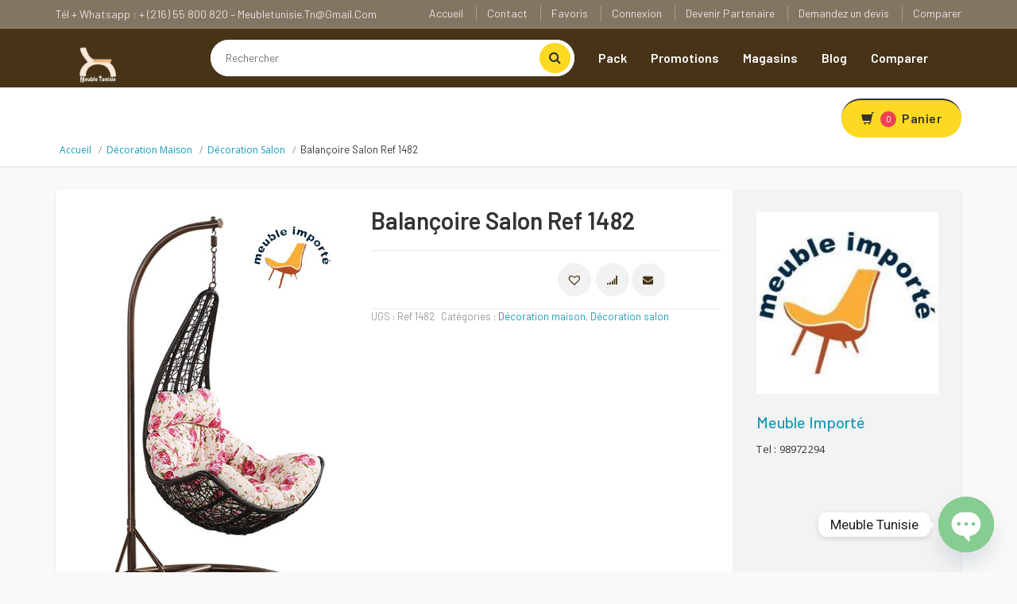

--- FILE ---
content_type: text/html; charset=UTF-8
request_url: https://meubletunisie.tn/product/balancoire-salon-ref-1482/
body_size: 34628
content:

 
<!DOCTYPE html>
<html lang="fr-FR">
<head>
	<meta charset="UTF-8">
	<meta name="viewport" content="width=device-width, initial-scale=1">

	<meta name='robots' content='index, follow, max-image-preview:large, max-snippet:-1, max-video-preview:-1' />
	<style>img:is([sizes="auto" i], [sizes^="auto," i]) { contain-intrinsic-size: 3000px 1500px }</style>
	
	<!-- This site is optimized with the Yoast SEO plugin v26.3 - https://yoast.com/wordpress/plugins/seo/ -->
	<title>Balançoire Salon Ref 1482 - Meuble Tunisie</title>
	<link rel="canonical" href="https://meubletunisie.tn/product/balancoire-salon-ref-1482/" />
	<meta property="og:locale" content="fr_FR" />
	<meta property="og:type" content="article" />
	<meta property="og:title" content="Balançoire Salon Ref 1482 - Meuble Tunisie" />
	<meta property="og:description" content="Balançoire Salon" />
	<meta property="og:url" content="https://meubletunisie.tn/product/balancoire-salon-ref-1482/" />
	<meta property="og:site_name" content="Meuble Tunisie" />
	<meta property="article:modified_time" content="2021-08-05T13:49:19+00:00" />
	<meta property="og:image" content="https://meubletunisie.tn/wp-content/uploads/2021/07/balacoire-750-1.jpg" />
	<meta property="og:image:width" content="341" />
	<meta property="og:image:height" content="500" />
	<meta property="og:image:type" content="image/jpeg" />
	<meta name="twitter:card" content="summary_large_image" />
	<script type="application/ld+json" class="yoast-schema-graph">{"@context":"https://schema.org","@graph":[{"@type":"WebPage","@id":"https://meubletunisie.tn/product/balancoire-salon-ref-1482/","url":"https://meubletunisie.tn/product/balancoire-salon-ref-1482/","name":"Balançoire Salon Ref 1482 - Meuble Tunisie","isPartOf":{"@id":"https://meubletunisie.tn/#website"},"primaryImageOfPage":{"@id":"https://meubletunisie.tn/product/balancoire-salon-ref-1482/#primaryimage"},"image":{"@id":"https://meubletunisie.tn/product/balancoire-salon-ref-1482/#primaryimage"},"thumbnailUrl":"https://meubletunisie.tn/wp-content/uploads/2021/07/balacoire-750-1.jpg","datePublished":"2021-08-05T13:49:06+00:00","dateModified":"2021-08-05T13:49:19+00:00","breadcrumb":{"@id":"https://meubletunisie.tn/product/balancoire-salon-ref-1482/#breadcrumb"},"inLanguage":"fr-FR","potentialAction":[{"@type":"ReadAction","target":["https://meubletunisie.tn/product/balancoire-salon-ref-1482/"]}]},{"@type":"ImageObject","inLanguage":"fr-FR","@id":"https://meubletunisie.tn/product/balancoire-salon-ref-1482/#primaryimage","url":"https://meubletunisie.tn/wp-content/uploads/2021/07/balacoire-750-1.jpg","contentUrl":"https://meubletunisie.tn/wp-content/uploads/2021/07/balacoire-750-1.jpg","width":341,"height":500},{"@type":"BreadcrumbList","@id":"https://meubletunisie.tn/product/balancoire-salon-ref-1482/#breadcrumb","itemListElement":[{"@type":"ListItem","position":1,"name":"Accueil","item":"https://meubletunisie.tn/"},{"@type":"ListItem","position":2,"name":"Produits","item":"https://meubletunisie.tn/produits/"},{"@type":"ListItem","position":3,"name":"Balançoire Salon Ref 1482"}]},{"@type":"WebSite","@id":"https://meubletunisie.tn/#website","url":"https://meubletunisie.tn/","name":"Meuble Tunisie","description":"plateforme vente en ligne spécialisé dans mobilier et déco","publisher":{"@id":"https://meubletunisie.tn/#organization"},"potentialAction":[{"@type":"SearchAction","target":{"@type":"EntryPoint","urlTemplate":"https://meubletunisie.tn/?s={search_term_string}"},"query-input":{"@type":"PropertyValueSpecification","valueRequired":true,"valueName":"search_term_string"}}],"inLanguage":"fr-FR"},{"@type":"Organization","@id":"https://meubletunisie.tn/#organization","name":"Meuble Tunisie","url":"https://meubletunisie.tn/","logo":{"@type":"ImageObject","inLanguage":"fr-FR","@id":"https://meubletunisie.tn/#/schema/logo/image/","url":"https://meubletunisie.tn/wp-content/uploads/2021/04/cropped-Meuble-T-1-1.jpg","contentUrl":"https://meubletunisie.tn/wp-content/uploads/2021/04/cropped-Meuble-T-1-1.jpg","width":512,"height":512,"caption":"Meuble Tunisie"},"image":{"@id":"https://meubletunisie.tn/#/schema/logo/image/"}}]}</script>
	<!-- / Yoast SEO plugin. -->


<link rel='dns-prefetch' href='//fonts.googleapis.com' />
<link rel="alternate" type="application/rss+xml" title="Meuble Tunisie &raquo; Flux" href="https://meubletunisie.tn/feed/" />
<link rel="alternate" type="application/rss+xml" title="Meuble Tunisie &raquo; Flux des commentaires" href="https://meubletunisie.tn/comments/feed/" />
<link rel="alternate" type="application/rss+xml" title="Meuble Tunisie &raquo; Balançoire Salon Ref 1482 Flux des commentaires" href="https://meubletunisie.tn/product/balancoire-salon-ref-1482/feed/" />
<script type="text/javascript">
/* <![CDATA[ */
window._wpemojiSettings = {"baseUrl":"https:\/\/s.w.org\/images\/core\/emoji\/16.0.1\/72x72\/","ext":".png","svgUrl":"https:\/\/s.w.org\/images\/core\/emoji\/16.0.1\/svg\/","svgExt":".svg","source":{"concatemoji":"https:\/\/meubletunisie.tn\/wp-includes\/js\/wp-emoji-release.min.js?ver=6.8.3"}};
/*! This file is auto-generated */
!function(s,n){var o,i,e;function c(e){try{var t={supportTests:e,timestamp:(new Date).valueOf()};sessionStorage.setItem(o,JSON.stringify(t))}catch(e){}}function p(e,t,n){e.clearRect(0,0,e.canvas.width,e.canvas.height),e.fillText(t,0,0);var t=new Uint32Array(e.getImageData(0,0,e.canvas.width,e.canvas.height).data),a=(e.clearRect(0,0,e.canvas.width,e.canvas.height),e.fillText(n,0,0),new Uint32Array(e.getImageData(0,0,e.canvas.width,e.canvas.height).data));return t.every(function(e,t){return e===a[t]})}function u(e,t){e.clearRect(0,0,e.canvas.width,e.canvas.height),e.fillText(t,0,0);for(var n=e.getImageData(16,16,1,1),a=0;a<n.data.length;a++)if(0!==n.data[a])return!1;return!0}function f(e,t,n,a){switch(t){case"flag":return n(e,"\ud83c\udff3\ufe0f\u200d\u26a7\ufe0f","\ud83c\udff3\ufe0f\u200b\u26a7\ufe0f")?!1:!n(e,"\ud83c\udde8\ud83c\uddf6","\ud83c\udde8\u200b\ud83c\uddf6")&&!n(e,"\ud83c\udff4\udb40\udc67\udb40\udc62\udb40\udc65\udb40\udc6e\udb40\udc67\udb40\udc7f","\ud83c\udff4\u200b\udb40\udc67\u200b\udb40\udc62\u200b\udb40\udc65\u200b\udb40\udc6e\u200b\udb40\udc67\u200b\udb40\udc7f");case"emoji":return!a(e,"\ud83e\udedf")}return!1}function g(e,t,n,a){var r="undefined"!=typeof WorkerGlobalScope&&self instanceof WorkerGlobalScope?new OffscreenCanvas(300,150):s.createElement("canvas"),o=r.getContext("2d",{willReadFrequently:!0}),i=(o.textBaseline="top",o.font="600 32px Arial",{});return e.forEach(function(e){i[e]=t(o,e,n,a)}),i}function t(e){var t=s.createElement("script");t.src=e,t.defer=!0,s.head.appendChild(t)}"undefined"!=typeof Promise&&(o="wpEmojiSettingsSupports",i=["flag","emoji"],n.supports={everything:!0,everythingExceptFlag:!0},e=new Promise(function(e){s.addEventListener("DOMContentLoaded",e,{once:!0})}),new Promise(function(t){var n=function(){try{var e=JSON.parse(sessionStorage.getItem(o));if("object"==typeof e&&"number"==typeof e.timestamp&&(new Date).valueOf()<e.timestamp+604800&&"object"==typeof e.supportTests)return e.supportTests}catch(e){}return null}();if(!n){if("undefined"!=typeof Worker&&"undefined"!=typeof OffscreenCanvas&&"undefined"!=typeof URL&&URL.createObjectURL&&"undefined"!=typeof Blob)try{var e="postMessage("+g.toString()+"("+[JSON.stringify(i),f.toString(),p.toString(),u.toString()].join(",")+"));",a=new Blob([e],{type:"text/javascript"}),r=new Worker(URL.createObjectURL(a),{name:"wpTestEmojiSupports"});return void(r.onmessage=function(e){c(n=e.data),r.terminate(),t(n)})}catch(e){}c(n=g(i,f,p,u))}t(n)}).then(function(e){for(var t in e)n.supports[t]=e[t],n.supports.everything=n.supports.everything&&n.supports[t],"flag"!==t&&(n.supports.everythingExceptFlag=n.supports.everythingExceptFlag&&n.supports[t]);n.supports.everythingExceptFlag=n.supports.everythingExceptFlag&&!n.supports.flag,n.DOMReady=!1,n.readyCallback=function(){n.DOMReady=!0}}).then(function(){return e}).then(function(){var e;n.supports.everything||(n.readyCallback(),(e=n.source||{}).concatemoji?t(e.concatemoji):e.wpemoji&&e.twemoji&&(t(e.twemoji),t(e.wpemoji)))}))}((window,document),window._wpemojiSettings);
/* ]]> */
</script>

<link rel='stylesheet' id='dashicons-css' href='https://meubletunisie.tn/wp-includes/css/dashicons.min.css?ver=6.8.3' type='text/css' media='all' />
<style id='dashicons-inline-css' type='text/css'>
[data-font="Dashicons"]:before {font-family: 'Dashicons' !important;content: attr(data-icon) !important;speak: none !important;font-weight: normal !important;font-variant: normal !important;text-transform: none !important;line-height: 1 !important;font-style: normal !important;-webkit-font-smoothing: antialiased !important;-moz-osx-font-smoothing: grayscale !important;}
</style>
<link rel='stylesheet' id='post-views-counter-frontend-css' href='https://meubletunisie.tn/wp-content/plugins/post-views-counter/css/frontend.min.css?ver=1.5.7' type='text/css' media='all' />
<style id='wp-emoji-styles-inline-css' type='text/css'>

	img.wp-smiley, img.emoji {
		display: inline !important;
		border: none !important;
		box-shadow: none !important;
		height: 1em !important;
		width: 1em !important;
		margin: 0 0.07em !important;
		vertical-align: -0.1em !important;
		background: none !important;
		padding: 0 !important;
	}
</style>
<link rel='stylesheet' id='woocommerce-add-to-cart-form-style-css' href='https://meubletunisie.tn/wp-content/plugins/woocommerce/assets/client/blocks/woocommerce/add-to-cart-form-style.css?ver=6.8.3' type='text/css' media='all' />
<style id='woocommerce-product-button-style-inline-css' type='text/css'>
.wp-block-button.wc-block-components-product-button{align-items:center;display:flex;flex-direction:column;gap:12px;justify-content:center;white-space:normal;word-break:break-word}.wp-block-button.wc-block-components-product-button.is-style-outline .wp-block-button__link{border:2px solid}.wp-block-button.wc-block-components-product-button.is-style-outline .wp-block-button__link:not(.has-text-color){color:currentColor}.wp-block-button.wc-block-components-product-button.is-style-outline .wp-block-button__link:not(.has-background){background-color:transparent;background-image:none}.wp-block-button.wc-block-components-product-button.has-custom-width .wp-block-button__link{box-sizing:border-box}.wp-block-button.wc-block-components-product-button.wp-block-button__width-25 .wp-block-button__link{width:25%}.wp-block-button.wc-block-components-product-button.wp-block-button__width-50 .wp-block-button__link{width:50%}.wp-block-button.wc-block-components-product-button.wp-block-button__width-75 .wp-block-button__link{width:75%}.wp-block-button.wc-block-components-product-button.wp-block-button__width-100 .wp-block-button__link{width:100%}.wp-block-button.wc-block-components-product-button .wp-block-button__link{display:inline-flex;font-size:1em;justify-content:center;text-align:center;white-space:normal;width:auto;word-break:break-word}.wp-block-button.wc-block-components-product-button a[hidden]{display:none}@keyframes slideOut{0%{transform:translateY(0)}to{transform:translateY(-100%)}}@keyframes slideIn{0%{opacity:0;transform:translateY(90%)}to{opacity:1;transform:translate(0)}}.wp-block-button.wc-block-components-product-button.align-left{align-items:flex-start}.wp-block-button.wc-block-components-product-button.align-right{align-items:flex-end}.wp-block-button.wc-block-components-product-button .wc-block-components-product-button__button{align-items:center;border-style:none;display:inline-flex;justify-content:center;line-height:inherit;overflow:hidden;white-space:normal;word-break:break-word}.wp-block-button.wc-block-components-product-button .wc-block-components-product-button__button span.wc-block-slide-out{animation:slideOut .1s linear 1 normal forwards}.wp-block-button.wc-block-components-product-button .wc-block-components-product-button__button span.wc-block-slide-in{animation:slideIn .1s linear 1 normal}.wp-block-button.wc-block-components-product-button .wc-block-components-product-button__button--placeholder{background-color:currentColor!important;border:0!important;border-radius:.25rem;box-shadow:none;color:currentColor!important;display:block;line-height:1;max-width:100%!important;min-height:3em;min-width:8em;opacity:.15;outline:0!important;overflow:hidden!important;pointer-events:none;position:relative!important;width:100%;z-index:1}.wp-block-button.wc-block-components-product-button .wc-block-components-product-button__button--placeholder>*{visibility:hidden}.wp-block-button.wc-block-components-product-button .wc-block-components-product-button__button--placeholder:after{animation:loading__animation 1.5s ease-in-out infinite;background-image:linear-gradient(90deg,currentColor,hsla(0,0%,96%,.302),currentColor);background-repeat:no-repeat;content:" ";display:block;height:100%;left:0;position:absolute;right:0;top:0;transform:translateX(-100%)}@keyframes loading__animation{to{transform:translateX(100%)}}@media screen and (prefers-reduced-motion:reduce){.wp-block-button.wc-block-components-product-button .wc-block-components-product-button__button--placeholder{animation:none}}.wc-block-all-products .wp-block-button.wc-block-components-product-button{margin-bottom:12px}.theme-twentytwentyone .editor-styles-wrapper .wc-block-components-product-button .wp-block-button__link{background-color:var(--button--color-background);border-color:var(--button--color-background);color:var(--button--color-text)}

</style>
<style id='woocommerce-product-collection-style-inline-css' type='text/css'>
.wp-block-woocommerce-product-collection .wc-block-components-product-stock-indicator{text-align:center}.wc-block-components-notice-banner .wc-block-components-button.wc-block-components-notice-banner__dismiss[hidden]{display:none}

</style>
<style id='woocommerce-product-filters-style-inline-css' type='text/css'>
:where(.wc-block-product-filters){--top-padding:var(--wp-admin--admin-bar--height);display:inline-flex}@media(max-width:782px){:where(.wc-block-product-filters){--top-padding:var(--adminbar-mobile-padding,0)}}:where(.wc-block-product-filters) .wc-block-product-filters__close-overlay,:where(.wc-block-product-filters) .wc-block-product-filters__open-overlay{align-items:center;background:transparent;border:transparent;color:inherit;display:flex;font-size:.875em;padding:0}:where(.wc-block-product-filters) .wc-block-product-filters__close-overlay svg,:where(.wc-block-product-filters) .wc-block-product-filters__open-overlay svg{fill:currentColor}:where(.wc-block-product-filters) .wc-block-product-filters__close-overlay span,:where(.wc-block-product-filters) .wc-block-product-filters__open-overlay span{padding:0 5px}:where(.wc-block-product-filters) .wc-block-product-filters__open-overlay svg{height:var(--wc-product-filters-overlay-icon-size,1.5em);width:var(--wc-product-filters-overlay-icon-size,1.5em)}:where(.wc-block-product-filters) .wc-block-product-filters__overlay{background-color:transparent;inset:0;pointer-events:none;position:fixed;top:var(--top-padding);transition:background-color .5s;z-index:9999}:where(.wc-block-product-filters) .wc-block-product-filters__overlay-wrapper{height:100%;position:relative;width:100%}:where(.wc-block-product-filters) .wc-block-product-filters__overlay-dialog{background-color:var(--wc-product-filters-overlay-background-color,var(--wc-product-filters-background-color,var(--wp--preset--color--base,#fff)));color:var(--wc-product-filters-overlay-text-color,var(--wc-product-filters-text-color,var(--wp--preset--color--base,#111)));display:flex!important;flex-direction:column;gap:var(--wp--preset--spacing--40);inset:0;max-height:100%;position:absolute;transform:translateY(100vh);transition:none}:where(.wc-block-product-filters) .wc-block-product-filters__overlay-header{display:flex;flex-flow:row-reverse;padding:var(--wp--preset--spacing--30) var(--wp--preset--spacing--40) 0}:where(.wc-block-product-filters) .wc-block-product-filters__overlay-content{display:flex;flex-direction:column;flex-grow:1;gap:var(--wc-product-filter-block-spacing,var(--wp--style--block-gap,1.2rem));overflow-y:scroll;padding:0 var(--wp--preset--spacing--40)}:where(.wc-block-product-filters) .wc-block-product-filters__overlay-content>:first-child{margin-top:0}:where(.wc-block-product-filters) .wc-block-product-filters__overlay-footer{box-shadow:0 -4px 8px 0 rgba(0,0,0,.102);padding:var(--wp--preset--spacing--30) var(--wp--preset--spacing--40)}:where(.wc-block-product-filters) .wc-block-product-filters__apply{width:100%}:where(.wc-block-product-filters).is-overlay-opened .wc-block-product-filters__overlay{background-color:rgba(95,95,95,.35);pointer-events:auto;z-index:9999}:where(.wc-block-product-filters).is-overlay-opened .wc-block-product-filters__overlay-dialog{color:var(--wc-product-filters-overlay-color,inherit);transform:translateY(0);transition:transform .5s}@media(min-width:601px){:where(.wc-block-product-filters),:where(.wc-block-product-filters).is-overlay-opened{display:flex}:where(.wc-block-product-filters) .wc-block-product-filters__open-overlay,:where(.wc-block-product-filters) .wc-block-product-filters__overlay-footer,:where(.wc-block-product-filters) .wc-block-product-filters__overlay-header,:where(.wc-block-product-filters).is-overlay-opened .wc-block-product-filters__open-overlay,:where(.wc-block-product-filters).is-overlay-opened .wc-block-product-filters__overlay-footer,:where(.wc-block-product-filters).is-overlay-opened .wc-block-product-filters__overlay-header{display:none}:where(.wc-block-product-filters) .wc-block-product-filters__overlay,:where(.wc-block-product-filters).is-overlay-opened .wc-block-product-filters__overlay{background:inherit;color:inherit;inset:0;pointer-events:auto;position:relative;transition:none}:where(.wc-block-product-filters) .wc-block-product-filters__overlay-wrapper,:where(.wc-block-product-filters).is-overlay-opened .wc-block-product-filters__overlay-wrapper{background:inherit;color:inherit;height:auto;width:auto}:where(.wc-block-product-filters) .wc-block-product-filters__overlay-dialog,:where(.wc-block-product-filters).is-overlay-opened .wc-block-product-filters__overlay-dialog{background:inherit;color:inherit;position:relative;transform:none}:where(.wc-block-product-filters) .wc-block-product-filters__overlay-content,:where(.wc-block-product-filters).is-overlay-opened .wc-block-product-filters__overlay-content{background:inherit;color:inherit;flex-grow:1;overflow:visible;padding:0}}@media(max-width:600px){:where(.wc-block-product-filters) .wc-block-product-filters__overlay-content .wp-block-group{display:block}:where(.wc-block-product-filters) .wc-block-product-filters__overlay-content .wp-block-group>div{margin:20px 0}}.wc-block-product-filter--hidden{display:none}

</style>
<link rel='stylesheet' id='woocommerce-product-filter-price-slider-style-css' href='https://meubletunisie.tn/wp-content/plugins/woocommerce/assets/client/blocks/woocommerce/product-filter-price-slider-style.css?ver=6.8.3' type='text/css' media='all' />
<style id='woocommerce-product-filter-removable-chips-style-inline-css' type='text/css'>
.wc-block-product-filter-removable-chips.is-vertical .wc-block-product-filter-removable-chips__items{flex-direction:column}.wc-block-product-filter-removable-chips.is-content-justification-center .wc-block-product-filter-removable-chips__items{justify-content:center}.wc-block-product-filter-removable-chips.is-content-justification-right .wc-block-product-filter-removable-chips__items{justify-content:flex-end}.wc-block-product-filter-removable-chips.is-content-justification-space-between .wc-block-product-filter-removable-chips__items{justify-content:space-between}.wc-block-product-filter-removable-chips.is-horizontal .wc-block-product-filter-removable-chips__items{width:100%}.wc-block-product-filter-removable-chips__items{color:var(--wc-product-filter-removable-chips-text,currentColor);display:inline-flex;flex-wrap:wrap;gap:4px;list-style:none;margin:0;padding:0}.wc-block-product-filter-removable-chips__items .wc-block-product-filter-removable-chips__item{align-items:center;appearance:none;background:var(--wc-product-filter-removable-chips-background,transparent);border:1px solid var(--wc-product-filter-removable-chips-border,color-mix(in srgb,currentColor 20%,transparent));border-radius:2px;display:flex;font-size:.875em;gap:8px;justify-content:space-between;padding:.25em .75em}.wc-block-product-filter-removable-chips__items .wc-block-product-filter-removable-chips__item .wc-block-product-filter-removable-chips__remove{align-items:center;background-color:transparent;border:none;color:var(--wc-product-filter-removable-chips-text,currentColor);cursor:pointer;display:flex;margin:0;padding:0}.wc-block-product-filter-removable-chips__items .wc-block-product-filter-removable-chips__item .wc-block-product-filter-removable-chips__remove .wc-block-product-filter-removable-chips__remove-icon{fill:currentColor}

</style>
<style id='woocommerce-product-filter-checkbox-list-style-inline-css' type='text/css'>
.wc-block-product-filter-checkbox-list__list{list-style:none outside;margin:0;padding:0}.wc-block-product-filter-checkbox-list__label{align-items:center;display:inline-flex;gap:.625em}.wc-block-product-filter-checkbox-list__item .wc-block-product-filter-checkbox-list__label{margin-bottom:0}:where(.wc-block-product-filter-checkbox-list__input-wrapper){display:block;position:relative}.wc-block-product-filter-checkbox-list__input-wrapper:before{background:currentColor;border-radius:2px;content:"";height:1em;left:0;opacity:.1;pointer-events:none;position:absolute;top:0;width:1em}.has-option-element-color .wc-block-product-filter-checkbox-list__input-wrapper:before{display:none}input[type=checkbox].wc-block-product-filter-checkbox-list__input{appearance:none;background:var(--wc-product-filter-checkbox-list-option-element,transparent);border:1px solid var(--wc-product-filter-checkbox-list-option-element-border,transparent);border-radius:2px;color:inherit;cursor:pointer;display:block;font-size:inherit;height:1em;margin:0;width:1em}input[type=checkbox].wc-block-product-filter-checkbox-list__input:focus{outline-color:var(--wc-product-filter-checkbox-list-option-element-border,currentColor);outline-width:1px}svg.wc-block-product-filter-checkbox-list__mark{box-sizing:border-box;color:var(--wc-product-filter-checkbox-list-option-element-selected,currentColor);display:none;height:1em;left:0;padding:.2em;position:absolute;top:0;width:1em}input[type=checkbox].wc-block-product-filter-checkbox-list__input:checked:after,input[type=checkbox].wc-block-product-filter-checkbox-list__input:checked:before{content:none}input[type=checkbox].wc-block-product-filter-checkbox-list__input:checked+.wc-block-product-filter-checkbox-list__mark{display:block;pointer-events:none}:where(.wc-block-product-filter-checkbox-list__text-wrapper){align-items:center;display:inline-flex;font-size:.875em;gap:4px}.wc-block-product-filter-checkbox-list__show-more{appearance:none;background:transparent;border:none;font-family:inherit;padding:0;text-decoration:underline}

</style>
<style id='woocommerce-product-filter-chips-style-inline-css' type='text/css'>
:where(.wc-block-product-filter-chips__items){display:flex;flex-wrap:wrap;gap:4px}.wc-block-product-filter-chips__item{appearance:none;background:transparent;border:1px solid color-mix(in srgb,currentColor 20%,transparent);border-radius:2px;color:var(--wc-product-filter-chips-text,currentColor);cursor:pointer;font-family:inherit;font-size:.875em;padding:4px 8px}.has-chip-text-color .wc-block-product-filter-chips__item{color:var(--wc-product-filter-chips-text)}.has-chip-background-color .wc-block-product-filter-chips__item{background:var(--wc-product-filter-chips-background)}.has-chip-border-color .wc-block-product-filter-chips__item{border-color:var(--wc-product-filter-chips-border)}.wc-block-product-filter-chips__item[aria-checked=true]{background:currentColor}.has-selected-chip-text-color .wc-block-product-filter-chips__item[aria-checked=true]{color:var(--wc-product-filter-chips-selected-text)}.has-selected-chip-background-color .wc-block-product-filter-chips__item[aria-checked=true]{background:var(--wc-product-filter-chips-selected-background)}.has-selected-chip-border-color .wc-block-product-filter-chips__item[aria-checked=true]{border-color:var(--wc-product-filter-chips-selected-border)}:where(.wc-block-product-filter-chips__label){align-items:center;display:inline-flex;gap:4px}.wc-block-product-filter-chips:not(.has-selected-chip-text-color) .wc-block-product-filter-chips__item[aria-checked=true]>.wc-block-product-filter-chips__label{filter:invert(100%)}.wc-block-product-filter-chips__show-more{appearance:none;background:transparent;border:none;font-family:inherit;padding:0;text-decoration:underline}

</style>
<link rel='stylesheet' id='woocommerce-product-gallery-style-css' href='https://meubletunisie.tn/wp-content/plugins/woocommerce/assets/client/blocks/woocommerce/product-gallery-style.css?ver=6.8.3' type='text/css' media='all' />
<style id='woocommerce-product-template-style-inline-css' type='text/css'>
.wc-block-product-template{list-style:none;margin-bottom:0;margin-top:0;max-width:100%;padding:0}.wc-block-product-template.wc-block-product-template{background:none}.wc-block-product-template.is-flex-container{display:flex;flex-direction:row;flex-wrap:wrap;gap:1.25em}.wc-block-product-template.is-flex-container>li{list-style:none;margin:0;width:100%}@media(min-width:600px){.wc-block-product-template.is-flex-container.is-flex-container.columns-2>li{width:calc(50% - .625em)}.wc-block-product-template.is-flex-container.is-flex-container.columns-3>li{width:calc(33.33333% - .83333em)}.wc-block-product-template.is-flex-container.is-flex-container.columns-4>li{width:calc(25% - .9375em)}.wc-block-product-template.is-flex-container.is-flex-container.columns-5>li{width:calc(20% - 1em)}.wc-block-product-template.is-flex-container.is-flex-container.columns-6>li{width:calc(16.66667% - 1.04167em)}}.wc-block-product-template__responsive{grid-gap:1.25em;display:grid}.wc-block-product-template__responsive.columns-2{grid-template-columns:repeat(auto-fill,minmax(max(150px,calc(50% - .625em)),1fr))}.wc-block-product-template__responsive.columns-3{grid-template-columns:repeat(auto-fill,minmax(max(150px,calc(33.33333% - .83333em)),1fr))}.wc-block-product-template__responsive.columns-4{grid-template-columns:repeat(auto-fill,minmax(max(150px,calc(25% - .9375em)),1fr))}.wc-block-product-template__responsive.columns-5{grid-template-columns:repeat(auto-fill,minmax(max(150px,calc(20% - 1em)),1fr))}.wc-block-product-template__responsive.columns-6{grid-template-columns:repeat(auto-fill,minmax(max(150px,calc(16.66667% - 1.04167em)),1fr))}.wc-block-product-template__responsive>li{margin-block-start:0}:where(.wc-block-product-template .wc-block-product)>:not(:last-child){margin-bottom:.75rem;margin-top:0}.is-product-collection-layout-list .wc-block-product:not(:last-child){margin-bottom:1.2rem}

</style>
<link rel='stylesheet' id='contact-form-7-css' href='https://meubletunisie.tn/wp-content/plugins/contact-form-7/includes/css/styles.css?ver=6.1.3' type='text/css' media='all' />
<link rel='stylesheet' id='photoswipe-css' href='https://meubletunisie.tn/wp-content/plugins/woocommerce/assets/css/photoswipe/photoswipe.min.css?ver=9.9.3' type='text/css' media='all' />
<link rel='stylesheet' id='photoswipe-default-skin-css' href='https://meubletunisie.tn/wp-content/plugins/woocommerce/assets/css/photoswipe/default-skin/default-skin.min.css?ver=9.9.3' type='text/css' media='all' />
<style id='woocommerce-inline-inline-css' type='text/css'>
.woocommerce form .form-row .required { visibility: visible; }
.mvx-product-policies .description { margin: 0 0 1.41575em;}
</style>
<link rel='stylesheet' id='woo-variation-swatches-css' href='https://meubletunisie.tn/wp-content/plugins/woo-variation-swatches/assets/css/frontend.min.css?ver=1749307112' type='text/css' media='all' />
<style id='woo-variation-swatches-inline-css' type='text/css'>
:root {
--wvs-tick:url("data:image/svg+xml;utf8,%3Csvg filter='drop-shadow(0px 0px 2px rgb(0 0 0 / .8))' xmlns='http://www.w3.org/2000/svg'  viewBox='0 0 30 30'%3E%3Cpath fill='none' stroke='%23ffffff' stroke-linecap='round' stroke-linejoin='round' stroke-width='4' d='M4 16L11 23 27 7'/%3E%3C/svg%3E");

--wvs-cross:url("data:image/svg+xml;utf8,%3Csvg filter='drop-shadow(0px 0px 5px rgb(255 255 255 / .6))' xmlns='http://www.w3.org/2000/svg' width='72px' height='72px' viewBox='0 0 24 24'%3E%3Cpath fill='none' stroke='%23ff0000' stroke-linecap='round' stroke-width='0.6' d='M5 5L19 19M19 5L5 19'/%3E%3C/svg%3E");
--wvs-single-product-item-width:30px;
--wvs-single-product-item-height:30px;
--wvs-single-product-item-font-size:16px}
</style>
<link rel='stylesheet' id='brands-styles-css' href='https://meubletunisie.tn/wp-content/plugins/woocommerce/assets/css/brands.css?ver=9.9.3' type='text/css' media='all' />
<link rel='preload' as='font' type='font/woff2' crossorigin='anonymous' id='tinvwl-webfont-font-css' href='https://meubletunisie.tn/wp-content/plugins/ti-woocommerce-wishlist/assets/fonts/tinvwl-webfont.woff2?ver=xu2uyi'  media='all' />
<link rel='stylesheet' id='tinvwl-webfont-css' href='https://meubletunisie.tn/wp-content/plugins/ti-woocommerce-wishlist/assets/css/webfont.min.css?ver=2.10.0' type='text/css' media='all' />
<link rel='stylesheet' id='tinvwl-css' href='https://meubletunisie.tn/wp-content/plugins/ti-woocommerce-wishlist/assets/css/public.min.css?ver=2.10.0' type='text/css' media='all' />
<link rel='stylesheet' id='bootstrap-css' href='https://meubletunisie.tn/wp-content/themes/dealsdot/assets/css/bootstrap.min.css?ver=1.0' type='text/css' media='all' />
<link rel='stylesheet' id='dealsdot-main-css' href='https://meubletunisie.tn/wp-content/themes/dealsdot/assets/css/main.css?ver=1.0' type='text/css' media='all' />
<link rel='stylesheet' id='dealsdot-blue-css' href='https://meubletunisie.tn/wp-content/themes/dealsdot/assets/css/blue.css?ver=1.0' type='text/css' media='all' />
<link rel='stylesheet' id='owl-carousel-css' href='https://meubletunisie.tn/wp-content/themes/dealsdot/assets/css/owl.carousel.css?ver=1.0' type='text/css' media='all' />
<link rel='stylesheet' id='owl-transitions-css' href='https://meubletunisie.tn/wp-content/themes/dealsdot/assets/css/owl.transitions.css?ver=1.0' type='text/css' media='all' />
<link rel='stylesheet' id='rateit-css' href='https://meubletunisie.tn/wp-content/themes/dealsdot/assets/css/rateit.css?ver=1.0' type='text/css' media='all' />
<link rel='stylesheet' id='bootstrap-select-css' href='https://meubletunisie.tn/wp-content/themes/dealsdot/assets/css/bootstrap-select.min.css?ver=1.0' type='text/css' media='all' />
<link rel='stylesheet' id='font-awesome-css' href='https://meubletunisie.tn/wp-content/themes/dealsdot/assets/css/font-awesome.css?ver=1.0' type='text/css' media='all' />
<style id='font-awesome-inline-css' type='text/css'>
[data-font="FontAwesome"]:before {font-family: 'FontAwesome' !important;content: attr(data-icon) !important;speak: none !important;font-weight: normal !important;font-variant: normal !important;text-transform: none !important;line-height: 1 !important;font-style: normal !important;-webkit-font-smoothing: antialiased !important;-moz-osx-font-smoothing: grayscale !important;}
</style>
<link rel='stylesheet' id='font-awesome5-css' href='https://meubletunisie.tn/wp-content/themes/dealsdot/assets/css/fontawesome5.css?ver=1.0' type='text/css' media='all' />
<link rel='stylesheet' id='dealsdot-font-barlow-css' href='//fonts.googleapis.com/css?family=Barlow:200,300,300i,400,400i,500,500i,600,700,800&#038;subset=latin,latin-ext' type='text/css' media='all' />
<link rel='stylesheet' id='dealsdot-font-roboto-css' href='//fonts.googleapis.com/css?family=Roboto:300,400,500,700&#038;subset=latin,latin-ext' type='text/css' media='all' />
<link rel='stylesheet' id='dealsdot-font-opensans-css' href='//fonts.googleapis.com/css?family=Open+Sans:400,300,400italic,600,600italic,700,700italic,800&#038;subset=latin,latin-ext' type='text/css' media='all' />
<link rel='stylesheet' id='dealsdot-font-montserrat-css' href='//fonts.googleapis.com/css?family=Montserrat:400,700&#038;subset=latin,latin-ext' type='text/css' media='all' />
<link rel='stylesheet' id='dealsdot-style-css' href='https://meubletunisie.tn/wp-content/themes/dealsdot-child/style.css?ver=6.8.3' type='text/css' media='all' />
<link rel='stylesheet' id='jquery-fixedheadertable-style-css' href='https://meubletunisie.tn/wp-content/plugins/yith-woocommerce-compare/assets/css/jquery.dataTables.css?ver=1.10.18' type='text/css' media='all' />
<link rel='stylesheet' id='yith_woocompare_page-css' href='https://meubletunisie.tn/wp-content/plugins/yith-woocommerce-compare/assets/css/compare.css?ver=3.1.0' type='text/css' media='all' />
<link rel='stylesheet' id='yith-woocompare-widget-css' href='https://meubletunisie.tn/wp-content/plugins/yith-woocommerce-compare/assets/css/widget.css?ver=3.1.0' type='text/css' media='all' />
<link rel='stylesheet' id='chaty-front-css-css' href='https://meubletunisie.tn/wp-content/plugins/chaty/css/chaty-front.min.css?ver=3.5.01735122833' type='text/css' media='all' />
<link rel='stylesheet' id='parent-style-css' href='https://meubletunisie.tn/wp-content/themes/dealsdot/style.css?ver=6.8.3' type='text/css' media='all' />
<link rel='stylesheet' id='dealsdot-child-style-css' href='https://meubletunisie.tn/wp-content/themes/dealsdot-child/style.css?ver=1.6.3' type='text/css' media='all' />
<link rel='stylesheet' id='my_account_css-css' href='//meubletunisie.tn/wp-content/plugins/dc-woocommerce-multi-vendor/assets/frontend/css/mvx-my-account.min.css?ver=4.2.23' type='text/css' media='all' />
<link rel='stylesheet' id='product_css-css' href='//meubletunisie.tn/wp-content/plugins/dc-woocommerce-multi-vendor/assets/frontend/css/product.min.css?ver=4.2.23' type='text/css' media='all' />
<link rel='stylesheet' id='multiple_vendor-css' href='//meubletunisie.tn/wp-content/plugins/dc-woocommerce-multi-vendor/assets/frontend/css/multiple-vendor.min.css?ver=4.2.23' type='text/css' media='all' />
<script type="text/javascript" id="post-views-counter-frontend-js-before">
/* <![CDATA[ */
var pvcArgsFrontend = {"mode":"js","postID":2901,"requestURL":"https:\/\/meubletunisie.tn\/wp-admin\/admin-ajax.php","nonce":"8f96125cda","dataStorage":"cookies","multisite":false,"path":"\/","domain":""};
/* ]]> */
</script>
<script type="text/javascript" src="https://meubletunisie.tn/wp-content/plugins/post-views-counter/js/frontend.min.js?ver=1.5.7" id="post-views-counter-frontend-js"></script>
<script type="text/javascript" src="https://meubletunisie.tn/wp-includes/js/jquery/jquery.min.js?ver=3.7.1" id="jquery-core-js"></script>
<script type="text/javascript" src="https://meubletunisie.tn/wp-includes/js/jquery/jquery-migrate.min.js?ver=3.4.1" id="jquery-migrate-js"></script>
<script type="text/javascript" src="https://meubletunisie.tn/wp-content/plugins/woocommerce/assets/js/jquery-blockui/jquery.blockUI.min.js?ver=2.7.0-wc.9.9.3" id="jquery-blockui-js" data-wp-strategy="defer"></script>
<script type="text/javascript" id="wc-add-to-cart-js-extra">
/* <![CDATA[ */
var wc_add_to_cart_params = {"ajax_url":"\/wp-admin\/admin-ajax.php","wc_ajax_url":"\/?wc-ajax=%%endpoint%%","i18n_view_cart":"Voir le panier","cart_url":"https:\/\/meubletunisie.tn\/cart\/","is_cart":"","cart_redirect_after_add":"no"};
/* ]]> */
</script>
<script type="text/javascript" src="https://meubletunisie.tn/wp-content/plugins/woocommerce/assets/js/frontend/add-to-cart.min.js?ver=9.9.3" id="wc-add-to-cart-js" data-wp-strategy="defer"></script>
<script type="text/javascript" src="https://meubletunisie.tn/wp-content/plugins/woocommerce/assets/js/photoswipe/photoswipe.min.js?ver=4.1.1-wc.9.9.3" id="photoswipe-js" defer="defer" data-wp-strategy="defer"></script>
<script type="text/javascript" src="https://meubletunisie.tn/wp-content/plugins/woocommerce/assets/js/photoswipe/photoswipe-ui-default.min.js?ver=4.1.1-wc.9.9.3" id="photoswipe-ui-default-js" defer="defer" data-wp-strategy="defer"></script>
<script type="text/javascript" id="wc-single-product-js-extra">
/* <![CDATA[ */
var wc_single_product_params = {"i18n_required_rating_text":"Veuillez s\u00e9lectionner une note","i18n_rating_options":["1\u00a0\u00e9toile sur 5","2\u00a0\u00e9toiles sur 5","3\u00a0\u00e9toiles sur 5","4\u00a0\u00e9toiles sur 5","5\u00a0\u00e9toiles sur 5"],"i18n_product_gallery_trigger_text":"Voir la galerie d\u2019images en plein \u00e9cran","review_rating_required":"yes","flexslider":{"rtl":false,"animation":"slide","smoothHeight":true,"directionNav":false,"controlNav":"thumbnails","slideshow":false,"animationSpeed":500,"animationLoop":false,"allowOneSlide":false},"zoom_enabled":"","zoom_options":[],"photoswipe_enabled":"1","photoswipe_options":{"shareEl":false,"closeOnScroll":false,"history":false,"hideAnimationDuration":0,"showAnimationDuration":0},"flexslider_enabled":"1"};
/* ]]> */
</script>
<script type="text/javascript" src="https://meubletunisie.tn/wp-content/plugins/woocommerce/assets/js/frontend/single-product.min.js?ver=9.9.3" id="wc-single-product-js" defer="defer" data-wp-strategy="defer"></script>
<script type="text/javascript" src="https://meubletunisie.tn/wp-content/plugins/woocommerce/assets/js/js-cookie/js.cookie.min.js?ver=2.1.4-wc.9.9.3" id="js-cookie-js" data-wp-strategy="defer"></script>
<script type="text/javascript" src="https://meubletunisie.tn/wp-content/plugins/js_composer/assets/js/vendors/woocommerce-add-to-cart.js?ver=7.6" id="vc_woocommerce-add-to-cart-js-js"></script>
<script></script><link rel="https://api.w.org/" href="https://meubletunisie.tn/wp-json/" /><link rel="alternate" title="JSON" type="application/json" href="https://meubletunisie.tn/wp-json/wp/v2/product/2901" /><link rel="EditURI" type="application/rsd+xml" title="RSD" href="https://meubletunisie.tn/xmlrpc.php?rsd" />
<meta name="generator" content="WordPress 6.8.3" />
<meta name="generator" content="WooCommerce 9.9.3" />
<link rel='shortlink' href='https://meubletunisie.tn/?p=2901' />
<link rel="alternate" title="oEmbed (JSON)" type="application/json+oembed" href="https://meubletunisie.tn/wp-json/oembed/1.0/embed?url=https%3A%2F%2Fmeubletunisie.tn%2Fproduct%2Fbalancoire-salon-ref-1482%2F" />
<link rel="alternate" title="oEmbed (XML)" type="text/xml+oembed" href="https://meubletunisie.tn/wp-json/oembed/1.0/embed?url=https%3A%2F%2Fmeubletunisie.tn%2Fproduct%2Fbalancoire-salon-ref-1482%2F&#038;format=xml" />

<style type="text/css">
	


.top-cart-row .dropdown-cart .dropdown-menu .cart-item.product-summary .name a:hover,
.top-cart-row .dropdown-cart .dropdown-menu .cart-item.product-summary .name a:focus {
  color: #473417;
}
.top-cart-row .dropdown-cart .dropdown-menu .cart-item.product-summary .action a:hover,
.top-cart-row .dropdown-cart .dropdown-menu .cart-item.product-summary .action a:focus {
  color: #473417;
}
.sidebar .side-menu nav .nav > li a:hover,
.sidebar .side-menu nav .nav > li a:focus {
  color: #473417;
}
.scroll-tabs .nav-tab-line li a:hover,
.scroll-tabs .nav-tab-line li a:focus {
  color: #473417;
}
.product .product-info .name a:hover,
.product .product-info .name a:focus {
  color: #473417;
}
.product .cart .action ul li.add-cart-button .btn-primary.icon:hover,
.product .cart .action ul li.add-cart-button .btn-primary.icon:focus {
  background: #473417;
}
.tag.sale {
  background: #473417;
}
.blog-slider-container .blog-slider .blog-post-info .name a:hover,
.blog-slider-container .blog-slider .blog-post-info .name a:focus {
  color: #473417;
}
.product-tag .item.active,
.product-tag .item:hover,
.product-tag .item:focus {
  background: #473417;
}
.custom-carousel .owl-controls .owl-prev:hover,
.custom-carousel .owl-controls .owl-next:hover,
.custom-carousel .owl-controls .owl-prev:focus,
.custom-carousel .owl-controls .owl-next:focus {
  background: #473417;
}
.breadcrumb ul a:hover,
.breadcrumb ul a:focus {
  color: #473417;
}
.filters-container .nav-tabs.nav-tab-box li.active a .icon {
  color: #473417;
}
.filters-container .pagination-container ul li.active a {
  color: #473417;
}
.filters-container .pagination-container ul li.prev:hover,
.filters-container .pagination-container ul li.next:hover,
.filters-container .pagination-container ul li.prev:focus,
.filters-container .pagination-container ul li.next:focus {
  background: #473417;
}
.filters-container .pagination-container ul li a:hover,
.filters-container .pagination-container ul li a:focus {
  color: #473417;
}
.filters-container .lbl-cnt .dropdown.dropdown-med .dropdown-menu li a:hover,
.filters-container .lbl-cnt .dropdown.dropdown-med .dropdown-menu li a:focus {
  color: #473417;
}
.sidebar .sidebar-widget .advertisement .owl-controls .owl-pagination .owl-page.active span {
  background: #473417;
}
.single-product .product-info .price-container .price-box .price {
  color: #473417;
}
#owl-single-product-thumbnails .owl-controls .owl-pagination .owl-page.active span {
  background: #473417 !important;
}
#owl-single-product-thumbnails .owl-controls .owl-pagination .owl-page span:hover,
#owl-single-product-thumbnails .owl-controls .owl-pagination .owl-page span:focus {
  background: #473417 !important;
}
.blog-page .blog-post h1 a:hover,
.blog-page .blog-post h1 a:focus {
  color: #473417;
}
.checkout-box .checkout-steps .panel .panel-heading .unicase-checkout-title > a:not(.collapsed) span {
  background-color: #473417;
}
.featured-section .item:hover {background:#473417}
.coupons-section .modal-footer button {color:#473417;}
.top-bar .cnt-block ul li .dropdown-menu li a:hover,
.top-bar .cnt-block ul li .dropdown-menu li a:focus {
  color: #473417;
}
.main-header {
  background: #473417;
}
.main-header .navbar-default .navbar-collapse .navbar-nav > li > a:hover {color:#473417}
.main-header .top-search-holder .search-area .search-button {
    background: #473417;
}
.navbar-nav .open a{
	color:#473417;
}
.navbar-default .navbar-nav>.open>a {background:#fff; color:#473417!important;}
.cnt-home .sidebar .side-menu-inner li a span {background: #473417;}
.sidebar .side-menu .nav > li > a:hover,
.sidebar .side-menu .nav > li > a:focus {
color:#473417;
}
.icon-truck, .icon-money, .icon-support, .icon-return {font-family: FontAwesome;display: inline-block !important;font-size: 15px;margin: auto;color: #121212;width: 28px!important;text-align: center;/* margin-bottom:15px; */}
.icon-money:before {
	color:#473417;
}
.scroll-tabs .nav-tab-line li.active a {
  color: #473417;
}
.product .cart .action ul li.add-cart-button .btn.btn-primary.icon {
  background: #473417;
}
.product .cart .action ul li.lnk a {
  color: #473417;
}
.product .cart .action ul li.lnk:hover{ background:#473417;}
.product-list.product .cart .action ul li.lnk:hover,.product-list.product .cart .action ul li.lnk.wishlist:hover{ background:#473417;}
.single-product .favorite-button .btn-primary {color:#473417}
.single-product .add-btn .btn-primary {background-color: #473417;}
.body-content .x-page .x-text .le-button {
  background:#473417;
}
.timer-grid .box-time-date {
	background:#473417;
}
.product .cart .action ul li.lnk  .tinvwl_add_to_wishlist_button {
    color: #473417 !important;
}
.product .cart .added_to_cart {
    background: #473417;
}
.woocommerce-product-gallery .owl-pagination .owl-page.active span {
    background: #473417 !important;
}
.favorite-button .tinvwl_add_to_wishlist_button {
    color: #473417;
}
button.button.tinvwl_button_view.tinvwl-btn-onclick,
button.button.tinvwl_button_close {
    background-color: #473417;
    border-bottom: 2px #ffeed4 solid;
}
.single-product .favorite-button a.compare.button{
    color: #473417;
}
.woocommerce-pagination ul span.page-numbers.current, .woocommerce-pagination ul li a:hover {
    color: #473417;
}
.woocommerce-pagination a.next.page-numbers:hover,
.woocommerce-pagination a.prev.page-numbers:hover {
	background: #473417;
}
ul.page-numbers a.next.page-numbers:hover,
ul.page-numbers a.prev.page-numbers:hover {
    background: #473417;
}
ul.page-numbers span.page-numbers.current {
    color: #473417;
}
.vc_tta-panel.vc_active .vc_tta-panel-title i {
    background-color: #473417;
}
.tagcloud a:hover {
    background: #473417;
    color: #fff;
}
.woocommerce-variation-add-to-cart button.button {
    background-color: #473417;
    border-bottom: 2px #ffeed4 solid;
}
.woocommerce-variation-price {
    color: #473417;
}
.blog-post span.sticky {
    color: #473417;
}
.klb-pagination span.post-page-numbers.current {
    background: #473417;
}

#owl-main:hover .owl-prev:hover,
#owl-main:hover .owl-next:hover {
  background: #473417;
}
.contact-page .contact-info .contact-i {
  background-color: #473417;
}
.btn-primary {
  background: #473417;
  border-bottom: 2px #ffeed4 solid;
}
#owl-main .btn-primary {
background:#473417;
border-bottom: 2px #ffeed4 solid;
}
.woocommerce-Reviews input[type="submit"] {
    background: #473417;
    border-bottom: 2px #ffeed4 solid;
}
.price_slider_amount .button {
    background: #473417;
    border-bottom: 2px #ffeed4 solid;
}
button.btn.btn-upper.btn-primary.update_cart[disabled] {
    background-color: #473417;
    border-color: #473417;
}
p.woocommerce-mini-cart__buttons.buttons a {
    background: #473417;
	border-bottom: 2px #ffeed4 solid;
}
.return-to-shop a.button.wc-backward {
    background: #473417;
    border-bottom: 2px #473417 solid;
}
.checkout_coupon button.button, 
.place-order button#place_order,
.woocommerce-MyAccount-content button.button,
table.tinvwl-table-manage-list button,
.wpcf7-form input[type="submit"],
.blog-write-comment input[type="submit"],
.post-password-form input[type="submit"] {
    background: #473417;
    border-bottom: 2px #ffeed4 solid;
}

.single-product .product-tabs .nav.nav-tabs.nav-tab-cell li.active a {
    background: #c9adab;
}
	
.single-product .product-tabs .nav.nav-tabs.nav-tab-cell li.active a:after {
    border-color: rgba(0, 0, 0, 0) rgba(0, 0, 0, 0) rgba(0, 0, 0, 0) #c9adab;
}

.top-bar {
    background: #827562;
}

.main-header {
    background: #473417;
}

.top-cart-row .dropdown-cart .lnk-cart {
    border-top: 2px  solid;
    background: #fdd922;
	color: #333333;
}

.top-bar .list-inline > li > a .value,
.top-bar .cnt-block ul li a .caret {
    color: ;	
}

.main-header .navbar-default .navbar-collapse .navbar-nav > li > a {
    color: ;	
}

.footer .footer-bottom {
	background: #ffeed4;
}

.footer .module-title {
	color: #352612;
}

.klbfooterwidget li a,
.klbfooterwidget li a:before {
	color: #000000;
}

.footer .copyright-bar.white-bg {
    background:#fde3be;
	color: #000000;
}

.copyright-bar {
    background:#ffeed4;

}

.copyright-bar .copyright {
	color: #000000;
}





</style>
<!-- Global site tag (gtag.js) - Google Analytics -->
<script async src="https://www.googletagmanager.com/gtag/js?id=G-3C8YPWDB1N"></script>
<script>
  window.dataLayer = window.dataLayer || [];
  function gtag(){dataLayer.push(arguments);}
  gtag('js', new Date());

  gtag('config', 'G-3C8YPWDB1N');
</script>
	<noscript><style>.woocommerce-product-gallery{ opacity: 1 !important; }</style></noscript>
	<meta name="generator" content="Powered by WPBakery Page Builder - drag and drop page builder for WordPress."/>
<style type="text/css">.broken_link, a.broken_link {
	text-decoration: line-through;
}</style><style type="text/css" id="custom-background-css">
body.custom-background { background-color: #f9f9f9; }
</style>
	<meta name="redi-version" content="1.2.7" /><meta name="generator" content="Powered by Slider Revolution 6.5.15 - responsive, Mobile-Friendly Slider Plugin for WordPress with comfortable drag and drop interface." />
<link rel="icon" href="https://meubletunisie.tn/wp-content/uploads/2021/05/cropped-logo-Meuble-T-32x32.gif" sizes="32x32" />
<link rel="icon" href="https://meubletunisie.tn/wp-content/uploads/2021/05/cropped-logo-Meuble-T-192x192.gif" sizes="192x192" />
<link rel="apple-touch-icon" href="https://meubletunisie.tn/wp-content/uploads/2021/05/cropped-logo-Meuble-T-180x180.gif" />
<meta name="msapplication-TileImage" content="https://meubletunisie.tn/wp-content/uploads/2021/05/cropped-logo-Meuble-T-270x270.gif" />
<script>function setREVStartSize(e){
			//window.requestAnimationFrame(function() {
				window.RSIW = window.RSIW===undefined ? window.innerWidth : window.RSIW;
				window.RSIH = window.RSIH===undefined ? window.innerHeight : window.RSIH;
				try {
					var pw = document.getElementById(e.c).parentNode.offsetWidth,
						newh;
					pw = pw===0 || isNaN(pw) ? window.RSIW : pw;
					e.tabw = e.tabw===undefined ? 0 : parseInt(e.tabw);
					e.thumbw = e.thumbw===undefined ? 0 : parseInt(e.thumbw);
					e.tabh = e.tabh===undefined ? 0 : parseInt(e.tabh);
					e.thumbh = e.thumbh===undefined ? 0 : parseInt(e.thumbh);
					e.tabhide = e.tabhide===undefined ? 0 : parseInt(e.tabhide);
					e.thumbhide = e.thumbhide===undefined ? 0 : parseInt(e.thumbhide);
					e.mh = e.mh===undefined || e.mh=="" || e.mh==="auto" ? 0 : parseInt(e.mh,0);
					if(e.layout==="fullscreen" || e.l==="fullscreen")
						newh = Math.max(e.mh,window.RSIH);
					else{
						e.gw = Array.isArray(e.gw) ? e.gw : [e.gw];
						for (var i in e.rl) if (e.gw[i]===undefined || e.gw[i]===0) e.gw[i] = e.gw[i-1];
						e.gh = e.el===undefined || e.el==="" || (Array.isArray(e.el) && e.el.length==0)? e.gh : e.el;
						e.gh = Array.isArray(e.gh) ? e.gh : [e.gh];
						for (var i in e.rl) if (e.gh[i]===undefined || e.gh[i]===0) e.gh[i] = e.gh[i-1];
											
						var nl = new Array(e.rl.length),
							ix = 0,
							sl;
						e.tabw = e.tabhide>=pw ? 0 : e.tabw;
						e.thumbw = e.thumbhide>=pw ? 0 : e.thumbw;
						e.tabh = e.tabhide>=pw ? 0 : e.tabh;
						e.thumbh = e.thumbhide>=pw ? 0 : e.thumbh;
						for (var i in e.rl) nl[i] = e.rl[i]<window.RSIW ? 0 : e.rl[i];
						sl = nl[0];
						for (var i in nl) if (sl>nl[i] && nl[i]>0) { sl = nl[i]; ix=i;}
						var m = pw>(e.gw[ix]+e.tabw+e.thumbw) ? 1 : (pw-(e.tabw+e.thumbw)) / (e.gw[ix]);
						newh =  (e.gh[ix] * m) + (e.tabh + e.thumbh);
					}
					var el = document.getElementById(e.c);
					if (el!==null && el) el.style.height = newh+"px";
					el = document.getElementById(e.c+"_wrapper");
					if (el!==null && el) {
						el.style.height = newh+"px";
						el.style.display = "block";
					}
				} catch(e){
					console.log("Failure at Presize of Slider:" + e)
				}
			//});
		  };</script>
		<style type="text/css" id="wp-custom-css">
			.top-cart-row .dropdown-cart .lnk-cart .items-cart-inner .basket-item-count {
    background: #ee4054;
    color: #fff;
}
/* short header */
.page-id-457 .main-header {
    height: 90px;
}

@media (max-width: 768px){
.page-id-457 .main-header {
    height: auto;
}
}

.vc_row.vc_custom_1576080537321 {
    margin-top: -118px !important;
}

@media (max-width: 991px) and (min-width: 768px){
.vc_row.vc_custom_1576080537321 {
    margin-top: 30px !important;
}
}

@media (max-width: 767px){
.vc_row.vc_custom_1576080537321 {
    margin-top: 30px !important;
}
}

.main-header .top-search-holder .search-area .search-button {
    background: #fdd922;
	  
}


.main-header .top-search-holder .search-area .search-button:after {
    color: #333;
}

 		</style>
		<style id="kirki-inline-styles"></style><noscript><style> .wpb_animate_when_almost_visible { opacity: 1; }</style></noscript></head>

<body class="wp-singular product-template-default single single-product postid-2901 custom-background wp-theme-dealsdot wp-child-theme-dealsdot-child theme-dealsdot woocommerce woocommerce-page woocommerce-no-js woo-variation-swatches wvs-behavior-blur wvs-theme-dealsdot-child wvs-show-label wvs-tooltip tinvwl-theme-style  wpb-js-composer js-comp-ver-7.6 vc_responsive">

<div id="preloader"></div>

	<header class="header-style-1">
							<div class="top-bar animate-dropdown">
				<div class="container">
					<div class="header-top-inner">
						<div class="cnt-account">
							<ul id="menu-top-right" class="list-unstyled"><li id="menu-item-459" class="menu-item menu-item-type-post_type menu-item-object-page menu-item-home menu-item-459"><a href="https://meubletunisie.tn/">Accueil</a></li>
<li id="menu-item-505" class="menu-item menu-item-type-post_type menu-item-object-page menu-item-505"><a href="https://meubletunisie.tn/contact/">Contact</a></li>
<li id="menu-item-947" class="menu-item menu-item-type-post_type menu-item-object-page menu-item-947"><a href="https://meubletunisie.tn/favoris/">Favoris</a></li>
<li id="menu-item-706" class="menu-item menu-item-type-post_type menu-item-object-page menu-item-706"><a href="https://meubletunisie.tn/connexion/">Connexion</a></li>
<li id="menu-item-705" class="menu-item menu-item-type-post_type menu-item-object-page menu-item-705"><a href="https://meubletunisie.tn/devenir-vendeur/">Devenir Partenaire</a></li>
<li id="menu-item-6970" class="menu-item menu-item-type-post_type menu-item-object-page menu-item-6970"><a href="https://meubletunisie.tn/demandez-un-devis/">Demandez un devis</a></li>
<li id="menu-item-9285" class="menu-item menu-item-type-post_type menu-item-object-page menu-item-9285"><a href="https://meubletunisie.tn/yith-compare/">Comparer</a></li>
</ul>						</div>

						<div class="cnt-block">
							<ul id="menu-menu-contact" class="list-unstyled list-inline"><li class="dropdown dropdown-small  menu-item menu-item-type-custom menu-item-object-custom"><a class="nav-link" href="http://meubletunisie.tn@gmail.com"  ><span class="value">Tél + Whatsapp : + (216) 55 800 820 &#8211; meubletunisie.tn@gmail.com</span></a></li>
</ul>						</div>
						<div class="clearfix"></div>
					</div>
				</div>
			</div>
		
							
		<div class="main-header static-menu">
			<div class="container">
				<div class="row">
					<div class="col-xs-12 col-lg-2 col-sm-12 col-md-3 logo-holder">
						<div class="logo">
																							<a href="https://meubletunisie.tn/" title="Meuble Tunisie">
									<img src="https://meubletunisie.tn/wp-content/uploads/2021/09/Meuble-T_Blanc.png" height="30" width="100" alt="Meuble Tunisie"  class="img-fluid">
								</a>
													</div>
					</div>
					
															<div class="col-lg-5 col-md-4 col-sm-5 col-xs-12 top-search-holder"> 
						<div class="search-area">
	<form role="search" method="get" id="searchform" action="https://meubletunisie.tn/">
				<div class="control-group">
                  <input type="text" class="search-field" value="" name="s" id="s" placeholder="Rechercher">
                  <button type="submit" class="search-button"> </button>
                  <input type="hidden" name="post_type" value="product" />
				</div>
              </form></div>
					</div>
					<div class="col-lg-5 col-md-5 col-sm-12 col-xs-12 navmenu"> 
											<div class="yamm navbar navbar-default" role="navigation">
							<div class="navbar-header">
								<button data-target="#mc-horizontal-menu-collapse" data-toggle="collapse" class="navbar-toggle collapsed" type="button"> 
								<span class="sr-only">Toggle navigation</span> <span class="icon-bar"></span> <span class="icon-bar"></span> <span class="icon-bar"></span> </button>
							</div>
							<div class="nav-bg-class">
								<div class="navbar-collapse collapse" id="mc-horizontal-menu-collapse">
									<div class="nav-outer">
										<ul id="menu-menu-1" class="nav navbar-nav"><li class=" menu-item menu-item-type-custom menu-item-object-custom"><a class="nav-link" href="https://meubletunisie.tn/product-category/nos-packs/"  >Pack</a></li>
<li class=" menu-item menu-item-type-custom menu-item-object-custom"><a class="nav-link" href="https://meubletunisie.tn/product-category/promos/"  >Promotions</a></li>
<li class=" menu-item menu-item-type-custom menu-item-object-custom"><a class="nav-link" href="https://meubletunisie.tn/magasins/"  >Magasins</a></li>
<li class=" menu-item menu-item-type-post_type menu-item-object-page"><a class="nav-link" href="https://meubletunisie.tn/blog/"  >Blog</a></li>
<li class=" menu-item menu-item-type-post_type menu-item-object-page"><a class="nav-link" href="https://meubletunisie.tn/yith-compare/"  >Comparer</a></li>
</ul>									
										<div class="clearfix"></div>
									</div>
								</div>
							</div>
						</div>

												
		<div class="top-cart-row">
			<div class="dropdown dropdown-cart"> 
				<a href="#" class="dropdown-toggle lnk-cart" data-toggle="dropdown">
				<div class="items-cart-inner">
				  <div class="basket"> <i class="glyphicon glyphicon-shopping-cart"></i> </div>
				  <div class="basket-item-count"><span class="cartcount">0</span></div>
				  <div class="total-price-basket"> <span class="lbl"> Panier</span>  </div>
				</div>
				</a>
				<div class="dropdown-menu">
				<div class="fl-mini-cart-content">
					

	<p class="woocommerce-mini-cart__empty-message">No products in the cart.</p>


					</div>
				</div>
			</div>
		</div>
						
					</div>
				</div>
			</div>		
		</div>
	</header>
<div class="body-content" id="top-banner-and-menu">
	
			<nav class="woocommerce-breadcrumb"><div class="breadcrumb">
	<div class="container">
		<div class="breadcrumb-inner">
			<ul class="list-inline list-unstyled">
			 <li><a href="https://meubletunisie.tn">Accueil</a></li><li><a href="https://meubletunisie.tn/product-category/decoration-maison/">Décoration maison</a></li><li><a href="https://meubletunisie.tn/product-category/decoration-maison/decoration-alon/">Décoration salon</a></li><li class="active">Balançoire Salon Ref 1482</li>			</ul>
		</div>
	</div>
</div>

</nav>	
		
<div class="body-content outer-top-ts">
	<div class='container'>
		<div class='row single-product'>
			<div class='col-md-12'>
				<div class="woocommerce-notices-wrapper"></div><div id="product-2901" class="product type-product post-2901 status-publish first instock product_cat-decoration-maison product_cat-decoration-alon has-post-thumbnail shipping-taxable product-type-simple">
	<div class="detail-block">
		<div class="row  wow fadeInUp">
		
			<div class="col-xs-12 col-sm-5 col-md-4 gallery-holder">
				<div class="product-item-holder size-big single-product-gallery small-gallery">
					<div class="woocommerce-product-gallery woocommerce-product-gallery--with-images woocommerce-product-gallery--columns-4 images" data-columns="4" style="opacity: 0; transition: opacity .25s ease-in-out;">
	<div class="woocommerce-product-gallery__wrapper">
		<div data-thumb="https://meubletunisie.tn/wp-content/uploads/2021/07/balacoire-750-1-99x99.jpg" data-thumb-alt="Balançoire Salon Ref 1482" data-thumb-srcset="https://meubletunisie.tn/wp-content/uploads/2021/07/balacoire-750-1-99x99.jpg 99w, https://meubletunisie.tn/wp-content/uploads/2021/07/balacoire-750-1-90x90.jpg 90w, https://meubletunisie.tn/wp-content/uploads/2021/07/balacoire-750-1-150x150.jpg 150w"  data-thumb-sizes="(max-width: 99px) 100vw, 99px" class="woocommerce-product-gallery__image"><a href="https://meubletunisie.tn/wp-content/uploads/2021/07/balacoire-750-1.jpg"><img width="341" height="500" src="https://meubletunisie.tn/wp-content/uploads/2021/07/balacoire-750-1.jpg" class="wp-post-image" alt="Balançoire Salon Ref 1482" data-caption="" data-src="https://meubletunisie.tn/wp-content/uploads/2021/07/balacoire-750-1.jpg" data-large_image="https://meubletunisie.tn/wp-content/uploads/2021/07/balacoire-750-1.jpg" data-large_image_width="341" data-large_image_height="500" decoding="async" fetchpriority="high" srcset="https://meubletunisie.tn/wp-content/uploads/2021/07/balacoire-750-1.jpg 341w, https://meubletunisie.tn/wp-content/uploads/2021/07/balacoire-750-1-205x300.jpg 205w" sizes="(max-width: 341px) 100vw, 341px" /></a></div><div data-thumb="https://meubletunisie.tn/wp-content/uploads/2021/07/balacoire-750-11-99x99.jpg" data-thumb-alt="Balançoire Salon Ref 1482 – Image 2" data-thumb-srcset="https://meubletunisie.tn/wp-content/uploads/2021/07/balacoire-750-11-99x99.jpg 99w, https://meubletunisie.tn/wp-content/uploads/2021/07/balacoire-750-11-90x90.jpg 90w, https://meubletunisie.tn/wp-content/uploads/2021/07/balacoire-750-11-150x150.jpg 150w"  data-thumb-sizes="(max-width: 99px) 100vw, 99px" class="woocommerce-product-gallery__image"><a href="https://meubletunisie.tn/wp-content/uploads/2021/07/balacoire-750-11.jpg"><img width="271" height="500" src="https://meubletunisie.tn/wp-content/uploads/2021/07/balacoire-750-11.jpg" class="" alt="Balançoire Salon Ref 1482 – Image 2" data-caption="" data-src="https://meubletunisie.tn/wp-content/uploads/2021/07/balacoire-750-11.jpg" data-large_image="https://meubletunisie.tn/wp-content/uploads/2021/07/balacoire-750-11.jpg" data-large_image_width="271" data-large_image_height="500" decoding="async" srcset="https://meubletunisie.tn/wp-content/uploads/2021/07/balacoire-750-11.jpg 271w, https://meubletunisie.tn/wp-content/uploads/2021/07/balacoire-750-11-163x300.jpg 163w" sizes="(max-width: 271px) 100vw, 271px" /></a></div>	</div>
</div>
				</div>
			</div>
												<div class="col-sm-7 col-md-5 product-info-block">
						<div class="product-info">
								<h1 class="name product_title entry-title">
	Balançoire Salon Ref 1482</h1>
<div class="price-container info-container m-t-20">
	<div class="row">
		

		<div class="col-sm-12 col-xs-12 col-md-6 col-lg-6">
			<div class="price-box">
				<p class="price"></p>
			</div>
		</div>

		<div class="col-sm-12 col-xs-12 col-md-6 col-lg-6">
			<div class="favorite-button">
				<div class="tinv-wraper woocommerce tinv-wishlist tinvwl-shortcode-add-to-cart tinvwl-klb_favorite_buttons"
	 data-tinvwl_product_id="2901">
	<div class="tinv-wishlist-clear"></div><a role="button" tabindex="0" name="add-to-wishlist" aria-label="Add to Wishlist" class="tinvwl_add_to_wishlist_button tinvwl-icon-heart  tinvwl-position-after" data-tinv-wl-list="[]" data-tinv-wl-product="2901" data-tinv-wl-productvariation="0" data-tinv-wl-productvariations="[]" data-tinv-wl-producttype="simple" data-tinv-wl-action="add"><span class="tinvwl_add_to_wishlist-text">Add to Wishlist</span></a><div class="tinv-wishlist-clear"></div>		<div
		class="tinvwl-tooltip">Add to Wishlist</div>
</div>
	<div class="woocommerce product compare-button">
			<a
		href="https://meubletunisie.tn?action=yith-woocompare-add-product&#038;id=2901"
		class="compare button  "
		data-product_id="2901"
		target="_self"
		rel="nofollow"
	>
				<span class="label">
			Comparer		</span>
	</a>

	</div> <a class="btn btn-primary" data-toggle="tooltip" data-placement="right" title="E-mail" href="mailto:khenfirjawhar294@gmail.com">
						<i class="fa fa-envelope"></i>
				</a>			</div>
		</div>

	</div>
</div>
<div class="tinv-wraper woocommerce tinv-wishlist tinvwl-after-add-to-cart tinvwl-woocommerce_single_product_summary"
	 data-tinvwl_product_id="2901">
	<div class="tinv-wishlist-clear"></div><a role="button" tabindex="0" name="add-to-wishlist" aria-label="Add to Wishlist" class="tinvwl_add_to_wishlist_button tinvwl-icon-heart  tinvwl-position-after" data-tinv-wl-list="[]" data-tinv-wl-product="2901" data-tinv-wl-productvariation="0" data-tinv-wl-productvariations="[]" data-tinv-wl-producttype="simple" data-tinv-wl-action="add"><span class="tinvwl_add_to_wishlist-text">Add to Wishlist</span></a><div class="tinv-wishlist-clear"></div>		<div
		class="tinvwl-tooltip">Add to Wishlist</div>
</div>
	<a
		href="https://meubletunisie.tn?action=yith-woocompare-add-product&#038;id=2901"
		class="compare button  "
		data-product_id="2901"
		target="_self"
		rel="nofollow"
	>
				<span class="label">
			Comparer		</span>
	</a>
<div class="product_meta">

	
	
		<span class="sku_wrapper">UGS : <span class="sku">Ref 1482</span></span>

	
	<span class="posted_in">Catégories : <a href="https://meubletunisie.tn/product-category/decoration-maison/" rel="tag">Décoration maison</a>, <a href="https://meubletunisie.tn/product-category/decoration-maison/decoration-alon/" rel="tag">Décoration salon</a></span>
	
	
</div>
						</div>
					</div>
					<div class="col-lg-3 col-sm-12 col-md-3">
						<div class="store-details">
														<a href="https://meubletunisie.tn/vendor/khenfirjawhar294/" alt="Meuble Importé">
								<img alt="Meuble Importé" src="https://meubletunisie.tn/wp-content/uploads/2021/05/logo-Meuble-Importe.jpg"/>
							</a>
														<h2><a href="https://meubletunisie.tn/vendor/khenfirjawhar294/" alt="Meuble Importé">Meuble Importé</a></h2>
							<p>Tel : 98972294</p>
						</div>
					</div>
									</div>
	</div>
	<div class="woocommerce-tabs wc-tabs-wrapper">
<div class="product-tabs inner-bottom-xs">
	<div class="row">
		<div class="col-sm-3">
			<ul id="product-tabs" class="tabs wc-tabs nav nav-tabs nav-tab-cell" role="tablist">
							<li class="description_tab" id="tab-title-description" role="tab" aria-controls="tab-description">
					<a href="#tab-description">
						Description					</a>
				</li>
							<li class="vendor_tab" id="tab-title-vendor" role="tab" aria-controls="tab-vendor">
					<a href="#tab-vendor">
						Vendeur					</a>
				</li>
							<li class="reviews_tab" id="tab-title-reviews" role="tab" aria-controls="tab-reviews">
					<a href="#tab-reviews">
						Reviews (0)					</a>
				</li>
							<li class="mvx_customer_qna_tab" id="tab-title-mvx_customer_qna" role="tab" aria-controls="tab-mvx_customer_qna">
					<a href="#tab-mvx_customer_qna">
						Questions et Réponses					</a>
				</li>
						</ul>
		</div>
		<div class="col-sm-9">
			<div class="tab-content">
					<div class="woocommerce-Tabs-panel woocommerce-Tabs-panel--description panel entry-content wc-tab" id="tab-description" role="tabpanel" aria-labelledby="tab-title-description">
				
	<h2>Description</h2>

<p>Balançoire Salon</p>
			</div>
					<div class="woocommerce-Tabs-panel woocommerce-Tabs-panel--vendor panel entry-content wc-tab" id="tab-vendor" role="tabpanel" aria-labelledby="tab-title-vendor">
				<div class="single-product-vendor"><img src="//meubletunisie.tn/wp-content/uploads/2021/05/logo-Meuble-Importe.jpg" /><h2>Meuble Importé</h2><p>Tel : 98972294</p>
<p><a href="https://meubletunisie.tn/vendor/khenfirjawhar294/">Plus de produits de Meuble Importé</a></p></div>			</div>
					<div class="woocommerce-Tabs-panel woocommerce-Tabs-panel--reviews panel entry-content wc-tab" id="tab-reviews" role="tabpanel" aria-labelledby="tab-title-reviews">
				<div id="reviews" class="woocommerce-Reviews">
	<div id="comments">
		<h2 class="woocommerce-Reviews-title">
			Avis		</h2>

					<p class="woocommerce-noreviews">Il n’y a pas encore d’avis.</p>
			</div>

			<p class="woocommerce-verification-required">Seuls les clients connectés ayant acheté ce produit ont la possibilité de laisser un avis.</p>
	
	<div class="clear"></div>
</div>
			</div>
					<div class="woocommerce-Tabs-panel woocommerce-Tabs-panel--mvx_customer_qna panel entry-content wc-tab" id="tab-mvx_customer_qna" role="tabpanel" aria-labelledby="tab-title-mvx_customer_qna">
				<div id="mvx_customer_qna" class="woocommerce-mvx_customer_qna">
    <div id="cust_qna_form_wrapper">
        <div id="cust_qna_form">
            <h2 id="custqna-title" class="custqna-title">Questions et Réponses</h2>			
            <div class="qna-ask-wrap">
                <form action="" method="post" id="customerqnaform" class="customerqna-form" novalidate="">
                    <input type="hidden" id="cust_qna_nonce" name="cust_qna_nonce" value="317c43e8bf" /><input type="hidden" name="_wp_http_referer" value="/product/balancoire-salon-ref-1482/" />                    <div id="qna-ask-input">
                        <input type="text" name="cust_question" id="cust_question" placeholder="Vous avez une question ? Chercher une réponse">
                        <div id="ask-wrap">
                            <label class="no-answer-lbl">Have not discovered the information you seek</label>
                            <button id="ask-qna" class="btn btn-info btn-lg" type="button">Demander maintenant</button>
                        </div>
                        <input type="hidden" name="product_ID" value="2901" id="product_ID">
                        <input type="hidden" name="cust_ID" id="cust_ID" value="0">
                    </div>
                </form> 
            </div>
            <div id="qna-result-wrap" class="qna-result-wrap">
                        </div>
            <div class="clear"></div>
                        <div id="qna_user_msg_wrap" class="simplePopup">
                <div class="qna_msg" style="text-align: center;">
                    <p>Vous n&#039;êtes pas connecté</p>
                </div>
            </div>
                    </div>
    </div>
</div>
			</div>
					</div>
		</div>
			</div>
</div>
</div>

	<section class="section wow fadeInUp">

		<h3 class="section-title">Voir aussi</h3>

		<div class="new-arriavls">
			<div class="owl-carousel home-owl-carousel custom-carousel owl-theme outer-top-xs">
		
				
					
							<div class="item item-carousel">

	<div class="item"><div class="products"><div class="product"><div class="product-image"><div class="image"> <a href="https://meubletunisie.tn/product/argentiere-vitrine/" title="Argentiere vitrine en bois massif"><img src="https://meubletunisie.tn/wp-content/uploads/2019/12/argentiere.jpg" alt="Argentiere vitrine en bois massif"></a></div><div class="tag new"><span>7%</span></div></div><div class="product-info text-left"><div class="store"><a href="https://meubletunisie.tn/vendor/maysr-meuble/" title="Argentiere vitrine en bois massif">Maysr Meuble</a></div><h3 class="name"><a href="https://meubletunisie.tn/product/argentiere-vitrine/" title="Argentiere vitrine en bois massif">Argentiere vitrine en bois massif</a></h3><div class="description"></div><div class="product-price"> <span class="price"><del aria-hidden="true"><span class="woocommerce-Price-amount amount"><bdi>800&nbsp;<span class="woocommerce-Price-currencySymbol">DT</span></bdi></span></del> <span class="screen-reader-text">Le prix initial était : 800&nbsp;DT.</span><ins aria-hidden="true"><span class="woocommerce-Price-amount amount"><bdi>750&nbsp;<span class="woocommerce-Price-currencySymbol">DT</span></bdi></span></ins><span class="screen-reader-text">Le prix actuel est : 750&nbsp;DT.</span></span> </div></div><div class="cart clearfix animate-effect"><div class="action"><ul class="list-unstyled"><li class="add-cart-button btn-group"><a href="?add-to-cart=199" data-quantity="1" class="btn btn-primary icon button product_type_simple add_to_cart_button ajax_add_to_cart" data-product_id="199" data-product_sku="" aria-label="Ajouter au panier : &ldquo;Argentiere vitrine en bois massif&rdquo;" rel="nofollow" data-success_message="« Argentiere vitrine en bois massif » a été ajouté à votre panier"><i class="fa fa-shopping-cart"></i> Ajouter au panier</a></li><li class="lnk wishlist"> <div class="tinv-wraper woocommerce tinv-wishlist tinvwl-shortcode-add-to-cart tinvwl-woocommerce_before_shop_loop_item"
	 data-tinvwl_product_id="199">
	<div class="tinv-wishlist-clear"></div><a role="button" tabindex="0" name="add-to-wishlist" aria-label="Add to Wishlist" class="tinvwl_add_to_wishlist_button tinvwl-icon-heart  tinvwl-position-after" data-tinv-wl-list="[]" data-tinv-wl-product="199" data-tinv-wl-productvariation="0" data-tinv-wl-productvariations="[]" data-tinv-wl-producttype="simple" data-tinv-wl-action="add"><span class="tinvwl_add_to_wishlist-text">Add to Wishlist</span></a><div class="tinv-wishlist-clear"></div>		<div
		class="tinvwl-tooltip">Add to Wishlist</div>
</div>
 </li><li class="lnk compare"> 	<div class="woocommerce product compare-button">
			<a
		href="https://meubletunisie.tn?action=yith-woocompare-add-product&#038;id=199"
		class="compare button  "
		data-product_id="199"
		target="_self"
		rel="nofollow"
	>
				<span class="label">
			Comparer		</span>
	</a>

	</div> </li></ul></div></div></div></div></div><div class="tinv-wraper woocommerce tinv-wishlist tinvwl-after-add-to-cart tinvwl-loop-button-wrapper tinvwl-woocommerce_after_shop_loop_item"
	 data-tinvwl_product_id="199">
	<div class="tinv-wishlist-clear"></div><a role="button" tabindex="0" name="add-to-wishlist" aria-label="Add to Wishlist" class="tinvwl_add_to_wishlist_button tinvwl-icon-heart  tinvwl-position-after tinvwl-loop" data-tinv-wl-list="[]" data-tinv-wl-product="199" data-tinv-wl-productvariation="0" data-tinv-wl-productvariations="[]" data-tinv-wl-producttype="simple" data-tinv-wl-action="add"><span class="tinvwl_add_to_wishlist-text">Add to Wishlist</span></a><div class="tinv-wishlist-clear"></div>		<div
		class="tinvwl-tooltip">Add to Wishlist</div>
</div>
</div>

					
							<div class="item item-carousel">

	<div class="item"><div class="products"><div class="product"><div class="product-image"><div class="image"> <a href="https://meubletunisie.tn/product/pouf-poire-xxl/" title="POUF POIRE XXL"><img src="https://meubletunisie.tn/wp-content/uploads/2021/10/POUF-POIRE.gif" alt="POUF POIRE XXL"></a></div><div class="tag new"><span>8%</span></div></div><div class="product-info text-left"><div class="store"><a href="https://meubletunisie.tn/vendor/packtoo-tn/" title="POUF POIRE XXL">packtoo.tn</a></div><h3 class="name"><a href="https://meubletunisie.tn/product/pouf-poire-xxl/" title="POUF POIRE XXL">POUF POIRE XXL</a></h3><div class="description"></div><div class="product-price"> <span class="price"><del aria-hidden="true"><span class="woocommerce-Price-amount amount"><bdi>85&nbsp;<span class="woocommerce-Price-currencySymbol">DT</span></bdi></span></del> <span class="screen-reader-text">Le prix initial était : 85&nbsp;DT.</span><ins aria-hidden="true"><span class="woocommerce-Price-amount amount"><bdi>79&nbsp;<span class="woocommerce-Price-currencySymbol">DT</span></bdi></span></ins><span class="screen-reader-text">Le prix actuel est : 79&nbsp;DT.</span></span> </div></div><div class="cart clearfix animate-effect"><div class="action"><ul class="list-unstyled"><li class="add-cart-button btn-group"><a href="?add-to-cart=3669" data-quantity="1" class="btn btn-primary icon button product_type_simple add_to_cart_button ajax_add_to_cart" data-product_id="3669" data-product_sku="" aria-label="Ajouter au panier : &ldquo;POUF POIRE XXL&rdquo;" rel="nofollow" data-success_message="« POUF POIRE XXL » a été ajouté à votre panier"><i class="fa fa-shopping-cart"></i> Ajouter au panier</a></li><li class="lnk wishlist"> <div class="tinv-wraper woocommerce tinv-wishlist tinvwl-shortcode-add-to-cart tinvwl-woocommerce_before_shop_loop_item"
	 data-tinvwl_product_id="3669">
	<div class="tinv-wishlist-clear"></div><a role="button" tabindex="0" name="add-to-wishlist" aria-label="Add to Wishlist" class="tinvwl_add_to_wishlist_button tinvwl-icon-heart  tinvwl-position-after" data-tinv-wl-list="[]" data-tinv-wl-product="3669" data-tinv-wl-productvariation="0" data-tinv-wl-productvariations="[]" data-tinv-wl-producttype="simple" data-tinv-wl-action="add"><span class="tinvwl_add_to_wishlist-text">Add to Wishlist</span></a><div class="tinv-wishlist-clear"></div>		<div
		class="tinvwl-tooltip">Add to Wishlist</div>
</div>
 </li><li class="lnk compare"> 	<div class="woocommerce product compare-button">
			<a
		href="https://meubletunisie.tn?action=yith-woocompare-add-product&#038;id=3669"
		class="compare button  "
		data-product_id="3669"
		target="_self"
		rel="nofollow"
	>
				<span class="label">
			Comparer		</span>
	</a>

	</div> </li></ul></div></div></div></div></div><div class="tinv-wraper woocommerce tinv-wishlist tinvwl-after-add-to-cart tinvwl-loop-button-wrapper tinvwl-woocommerce_after_shop_loop_item"
	 data-tinvwl_product_id="3669">
	<div class="tinv-wishlist-clear"></div><a role="button" tabindex="0" name="add-to-wishlist" aria-label="Add to Wishlist" class="tinvwl_add_to_wishlist_button tinvwl-icon-heart  tinvwl-position-after tinvwl-loop" data-tinv-wl-list="[]" data-tinv-wl-product="3669" data-tinv-wl-productvariation="0" data-tinv-wl-productvariations="[]" data-tinv-wl-producttype="simple" data-tinv-wl-action="add"><span class="tinvwl_add_to_wishlist-text">Add to Wishlist</span></a><div class="tinv-wishlist-clear"></div>		<div
		class="tinvwl-tooltip">Add to Wishlist</div>
</div>
</div>

					
							<div class="item item-carousel">

	<div class="item"><div class="products"><div class="product"><div class="product-image"><div class="image"> <a href="https://meubletunisie.tn/product/element-de-separation-en-bois-ref-1312/" title="Element de séparation en bois Ref 1312"><img src="https://meubletunisie.tn/wp-content/uploads/2021/07/separation-3-portes-1.jpg" alt="Element de séparation en bois Ref 1312"></a></div></div><div class="product-info text-left"><div class="store"><a href="https://meubletunisie.tn/vendor/loftdecotunisie/" title="Element de séparation en bois Ref 1312">LOFT Deco Cuisine Tunisie</a></div><h3 class="name"><a href="https://meubletunisie.tn/product/element-de-separation-en-bois-ref-1312/" title="Element de séparation en bois Ref 1312">Element de séparation en bois Ref 1312</a></h3><div class="description"></div><div class="product-price"> <span class="price"></span> </div></div><div class="cart clearfix animate-effect"><div class="action"><ul class="list-unstyled"><li class="add-cart-button btn-group"><a href="https://meubletunisie.tn/product/element-de-separation-en-bois-ref-1312/" data-quantity="1" class="btn btn-primary icon button product_type_simple" data-product_id="2657" data-product_sku="Ref 1312" aria-label="En savoir plus sur &ldquo;Element de séparation en bois Ref 1312&rdquo;" rel="nofollow" data-success_message=""><i class="fa fa-shopping-cart"></i> Lire la suite</a></li><li class="lnk wishlist"> <div class="tinv-wraper woocommerce tinv-wishlist tinvwl-shortcode-add-to-cart tinvwl-woocommerce_before_shop_loop_item"
	 data-tinvwl_product_id="2657">
	<div class="tinv-wishlist-clear"></div><a role="button" tabindex="0" name="add-to-wishlist" aria-label="Add to Wishlist" class="tinvwl_add_to_wishlist_button tinvwl-icon-heart  tinvwl-position-after" data-tinv-wl-list="[]" data-tinv-wl-product="2657" data-tinv-wl-productvariation="0" data-tinv-wl-productvariations="[]" data-tinv-wl-producttype="simple" data-tinv-wl-action="add"><span class="tinvwl_add_to_wishlist-text">Add to Wishlist</span></a><div class="tinv-wishlist-clear"></div>		<div
		class="tinvwl-tooltip">Add to Wishlist</div>
</div>
 </li><li class="lnk compare"> 	<div class="woocommerce product compare-button">
			<a
		href="https://meubletunisie.tn?action=yith-woocompare-add-product&#038;id=2657"
		class="compare button  "
		data-product_id="2657"
		target="_self"
		rel="nofollow"
	>
				<span class="label">
			Comparer		</span>
	</a>

	</div> </li></ul></div></div></div></div></div><div class="tinv-wraper woocommerce tinv-wishlist tinvwl-after-add-to-cart tinvwl-loop-button-wrapper tinvwl-woocommerce_after_shop_loop_item"
	 data-tinvwl_product_id="2657">
	<div class="tinv-wishlist-clear"></div><a role="button" tabindex="0" name="add-to-wishlist" aria-label="Add to Wishlist" class="tinvwl_add_to_wishlist_button tinvwl-icon-heart  tinvwl-position-after tinvwl-loop" data-tinv-wl-list="[]" data-tinv-wl-product="2657" data-tinv-wl-productvariation="0" data-tinv-wl-productvariations="[]" data-tinv-wl-producttype="simple" data-tinv-wl-action="add"><span class="tinvwl_add_to_wishlist-text">Add to Wishlist</span></a><div class="tinv-wishlist-clear"></div>		<div
		class="tinvwl-tooltip">Add to Wishlist</div>
</div>
</div>

					
							<div class="item item-carousel">

	<div class="item"><div class="products"><div class="product"><div class="product-image"><div class="image"> <a href="https://meubletunisie.tn/product/pack-pouf-dappoint-elephant/" title="Pack pouf d&rsquo;appoint éléphant"><img src="https://meubletunisie.tn/wp-content/uploads/2021/10/pouf-fauteuil-elephant-220.gif" alt="Pack pouf d&rsquo;appoint éléphant"></a></div><div class="tag new"><span>6%</span></div></div><div class="product-info text-left"><div class="store"><a href="https://meubletunisie.tn/vendor/packtoo-tn/" title="Pack pouf d&rsquo;appoint éléphant">packtoo.tn</a></div><h3 class="name"><a href="https://meubletunisie.tn/product/pack-pouf-dappoint-elephant/" title="Pack pouf d&rsquo;appoint éléphant">Pack pouf d&rsquo;appoint éléphant</a></h3><div class="description"></div><div class="product-price"> <span class="price"><del aria-hidden="true"><span class="woocommerce-Price-amount amount"><bdi>200&nbsp;<span class="woocommerce-Price-currencySymbol">DT</span></bdi></span></del> <span class="screen-reader-text">Le prix initial était : 200&nbsp;DT.</span><ins aria-hidden="true"><span class="woocommerce-Price-amount amount"><bdi>189&nbsp;<span class="woocommerce-Price-currencySymbol">DT</span></bdi></span></ins><span class="screen-reader-text">Le prix actuel est : 189&nbsp;DT.</span></span> </div></div><div class="cart clearfix animate-effect"><div class="action"><ul class="list-unstyled"><li class="add-cart-button btn-group"><a href="?add-to-cart=3681" data-quantity="1" class="btn btn-primary icon button product_type_simple add_to_cart_button ajax_add_to_cart" data-product_id="3681" data-product_sku="" aria-label="Ajouter au panier : &ldquo;Pack pouf d&#039;appoint éléphant&rdquo;" rel="nofollow" data-success_message="« Pack pouf d&#039;appoint éléphant » a été ajouté à votre panier"><i class="fa fa-shopping-cart"></i> Ajouter au panier</a></li><li class="lnk wishlist"> <div class="tinv-wraper woocommerce tinv-wishlist tinvwl-shortcode-add-to-cart tinvwl-woocommerce_before_shop_loop_item"
	 data-tinvwl_product_id="3681">
	<div class="tinv-wishlist-clear"></div><a role="button" tabindex="0" name="add-to-wishlist" aria-label="Add to Wishlist" class="tinvwl_add_to_wishlist_button tinvwl-icon-heart  tinvwl-position-after" data-tinv-wl-list="[]" data-tinv-wl-product="3681" data-tinv-wl-productvariation="0" data-tinv-wl-productvariations="[]" data-tinv-wl-producttype="simple" data-tinv-wl-action="add"><span class="tinvwl_add_to_wishlist-text">Add to Wishlist</span></a><div class="tinv-wishlist-clear"></div>		<div
		class="tinvwl-tooltip">Add to Wishlist</div>
</div>
 </li><li class="lnk compare"> 	<div class="woocommerce product compare-button">
			<a
		href="https://meubletunisie.tn?action=yith-woocompare-add-product&#038;id=3681"
		class="compare button  "
		data-product_id="3681"
		target="_self"
		rel="nofollow"
	>
				<span class="label">
			Comparer		</span>
	</a>

	</div> </li></ul></div></div></div></div></div><div class="tinv-wraper woocommerce tinv-wishlist tinvwl-after-add-to-cart tinvwl-loop-button-wrapper tinvwl-woocommerce_after_shop_loop_item"
	 data-tinvwl_product_id="3681">
	<div class="tinv-wishlist-clear"></div><a role="button" tabindex="0" name="add-to-wishlist" aria-label="Add to Wishlist" class="tinvwl_add_to_wishlist_button tinvwl-icon-heart  tinvwl-position-after tinvwl-loop" data-tinv-wl-list="[]" data-tinv-wl-product="3681" data-tinv-wl-productvariation="0" data-tinv-wl-productvariations="[]" data-tinv-wl-producttype="simple" data-tinv-wl-action="add"><span class="tinvwl_add_to_wishlist-text">Add to Wishlist</span></a><div class="tinv-wishlist-clear"></div>		<div
		class="tinvwl-tooltip">Add to Wishlist</div>
</div>
</div>

					
							<div class="item item-carousel">

	<div class="item"><div class="products"><div class="product"><div class="product-image"><div class="image"> <a href="https://meubletunisie.tn/product/coussin-lombaire-design-oreille/" title="Coussin lombaire design Oreille"><img src="https://meubletunisie.tn/wp-content/uploads/2021/10/Coussin-lombaire-design-Oreille1-2.jpg" alt="Coussin lombaire design Oreille"></a></div></div><div class="product-info text-left"><div class="store"><a href="https://meubletunisie.tn/vendor/packtoo-tn/" title="Coussin lombaire design Oreille">packtoo.tn</a></div><h3 class="name"><a href="https://meubletunisie.tn/product/coussin-lombaire-design-oreille/" title="Coussin lombaire design Oreille">Coussin lombaire design Oreille</a></h3><div class="description"></div><div class="product-price"> <span class="price"></span> </div></div><div class="cart clearfix animate-effect"><div class="action"><ul class="list-unstyled"><li class="add-cart-button btn-group"><a href="https://meubletunisie.tn/product/coussin-lombaire-design-oreille/" data-quantity="1" class="btn btn-primary icon button product_type_simple" data-product_id="3665" data-product_sku="" aria-label="En savoir plus sur &ldquo;Coussin lombaire design Oreille&rdquo;" rel="nofollow" data-success_message=""><i class="fa fa-shopping-cart"></i> Lire la suite</a></li><li class="lnk wishlist"> <div class="tinv-wraper woocommerce tinv-wishlist tinvwl-shortcode-add-to-cart tinvwl-woocommerce_before_shop_loop_item"
	 data-tinvwl_product_id="3665">
	<div class="tinv-wishlist-clear"></div><a role="button" tabindex="0" name="add-to-wishlist" aria-label="Add to Wishlist" class="tinvwl_add_to_wishlist_button tinvwl-icon-heart  tinvwl-position-after" data-tinv-wl-list="[]" data-tinv-wl-product="3665" data-tinv-wl-productvariation="0" data-tinv-wl-productvariations="[]" data-tinv-wl-producttype="simple" data-tinv-wl-action="add"><span class="tinvwl_add_to_wishlist-text">Add to Wishlist</span></a><div class="tinv-wishlist-clear"></div>		<div
		class="tinvwl-tooltip">Add to Wishlist</div>
</div>
 </li><li class="lnk compare"> 	<div class="woocommerce product compare-button">
			<a
		href="https://meubletunisie.tn?action=yith-woocompare-add-product&#038;id=3665"
		class="compare button  "
		data-product_id="3665"
		target="_self"
		rel="nofollow"
	>
				<span class="label">
			Comparer		</span>
	</a>

	</div> </li></ul></div></div></div></div></div><div class="tinv-wraper woocommerce tinv-wishlist tinvwl-after-add-to-cart tinvwl-loop-button-wrapper tinvwl-woocommerce_after_shop_loop_item"
	 data-tinvwl_product_id="3665">
	<div class="tinv-wishlist-clear"></div><a role="button" tabindex="0" name="add-to-wishlist" aria-label="Add to Wishlist" class="tinvwl_add_to_wishlist_button tinvwl-icon-heart  tinvwl-position-after tinvwl-loop" data-tinv-wl-list="[]" data-tinv-wl-product="3665" data-tinv-wl-productvariation="0" data-tinv-wl-productvariations="[]" data-tinv-wl-producttype="simple" data-tinv-wl-action="add"><span class="tinvwl_add_to_wishlist-text">Add to Wishlist</span></a><div class="tinv-wishlist-clear"></div>		<div
		class="tinvwl-tooltip">Add to Wishlist</div>
</div>
</div>

					
							<div class="item item-carousel">

	<div class="item"><div class="products"><div class="product"><div class="product-image"><div class="image"> <a href="https://meubletunisie.tn/product/tableau-deco/" title="Tableau déco"><img src="https://meubletunisie.tn/wp-content/uploads/2021/10/Tableau-deco.gif" alt="Tableau déco"></a></div><div class="tag new"><span>9%</span></div></div><div class="product-info text-left"><div class="store"><a href="https://meubletunisie.tn/vendor/packtoo-tn/" title="Tableau déco">packtoo.tn</a></div><h3 class="name"><a href="https://meubletunisie.tn/product/tableau-deco/" title="Tableau déco">Tableau déco</a></h3><div class="description"></div><div class="product-price"> <span class="price"><del aria-hidden="true"><span class="woocommerce-Price-amount amount"><bdi>60&nbsp;<span class="woocommerce-Price-currencySymbol">DT</span></bdi></span></del> <span class="screen-reader-text">Le prix initial était : 60&nbsp;DT.</span><ins aria-hidden="true"><span class="woocommerce-Price-amount amount"><bdi>55&nbsp;<span class="woocommerce-Price-currencySymbol">DT</span></bdi></span></ins><span class="screen-reader-text">Le prix actuel est : 55&nbsp;DT.</span></span> </div></div><div class="cart clearfix animate-effect"><div class="action"><ul class="list-unstyled"><li class="add-cart-button btn-group"><a href="?add-to-cart=3659" data-quantity="1" class="btn btn-primary icon button product_type_simple add_to_cart_button ajax_add_to_cart" data-product_id="3659" data-product_sku="" aria-label="Ajouter au panier : &ldquo;Tableau déco&rdquo;" rel="nofollow" data-success_message="« Tableau déco » a été ajouté à votre panier"><i class="fa fa-shopping-cart"></i> Ajouter au panier</a></li><li class="lnk wishlist"> <div class="tinv-wraper woocommerce tinv-wishlist tinvwl-shortcode-add-to-cart tinvwl-woocommerce_before_shop_loop_item"
	 data-tinvwl_product_id="3659">
	<div class="tinv-wishlist-clear"></div><a role="button" tabindex="0" name="add-to-wishlist" aria-label="Add to Wishlist" class="tinvwl_add_to_wishlist_button tinvwl-icon-heart  tinvwl-position-after" data-tinv-wl-list="[]" data-tinv-wl-product="3659" data-tinv-wl-productvariation="0" data-tinv-wl-productvariations="[]" data-tinv-wl-producttype="simple" data-tinv-wl-action="add"><span class="tinvwl_add_to_wishlist-text">Add to Wishlist</span></a><div class="tinv-wishlist-clear"></div>		<div
		class="tinvwl-tooltip">Add to Wishlist</div>
</div>
 </li><li class="lnk compare"> 	<div class="woocommerce product compare-button">
			<a
		href="https://meubletunisie.tn?action=yith-woocompare-add-product&#038;id=3659"
		class="compare button  "
		data-product_id="3659"
		target="_self"
		rel="nofollow"
	>
				<span class="label">
			Comparer		</span>
	</a>

	</div> </li></ul></div></div></div></div></div><div class="tinv-wraper woocommerce tinv-wishlist tinvwl-after-add-to-cart tinvwl-loop-button-wrapper tinvwl-woocommerce_after_shop_loop_item"
	 data-tinvwl_product_id="3659">
	<div class="tinv-wishlist-clear"></div><a role="button" tabindex="0" name="add-to-wishlist" aria-label="Add to Wishlist" class="tinvwl_add_to_wishlist_button tinvwl-icon-heart  tinvwl-position-after tinvwl-loop" data-tinv-wl-list="[]" data-tinv-wl-product="3659" data-tinv-wl-productvariation="0" data-tinv-wl-productvariations="[]" data-tinv-wl-producttype="simple" data-tinv-wl-action="add"><span class="tinvwl_add_to_wishlist-text">Add to Wishlist</span></a><div class="tinv-wishlist-clear"></div>		<div
		class="tinvwl-tooltip">Add to Wishlist</div>
</div>
</div>

					
							<div class="item item-carousel">

	<div class="item"><div class="products"><div class="product"><div class="product-image"><div class="image"> <a href="https://meubletunisie.tn/product/element-de-rangement-bois-mdf/" title="Élément de rangement &#8211; Bois MDF"><img src="https://meubletunisie.tn/wp-content/uploads/2019/12/element-mdf1.jpg" alt="Élément de rangement &#8211; Bois MDF"></a></div><div class="tag new"><span>6%</span></div></div><div class="product-info text-left"><div class="store"><a href="https://meubletunisie.tn/vendor/maysr-meuble/" title="Élément de rangement &#8211; Bois MDF">Maysr Meuble</a></div><h3 class="name"><a href="https://meubletunisie.tn/product/element-de-rangement-bois-mdf/" title="Élément de rangement &#8211; Bois MDF">Élément de rangement &#8211; Bois MDF</a></h3><div class="description"></div><div class="product-price"> <span class="price"><del aria-hidden="true"><span class="woocommerce-Price-amount amount"><bdi>190&nbsp;<span class="woocommerce-Price-currencySymbol">DT</span></bdi></span></del> <span class="screen-reader-text">Le prix initial était : 190&nbsp;DT.</span><ins aria-hidden="true"><span class="woocommerce-Price-amount amount"><bdi>180&nbsp;<span class="woocommerce-Price-currencySymbol">DT</span></bdi></span></ins><span class="screen-reader-text">Le prix actuel est : 180&nbsp;DT.</span></span> </div></div><div class="cart clearfix animate-effect"><div class="action"><ul class="list-unstyled"><li class="add-cart-button btn-group"><a href="?add-to-cart=197" data-quantity="1" class="btn btn-primary icon button product_type_simple add_to_cart_button ajax_add_to_cart" data-product_id="197" data-product_sku="" aria-label="Ajouter au panier : &ldquo;Élément de rangement - Bois MDF&rdquo;" rel="nofollow" data-success_message="« Élément de rangement - Bois MDF » a été ajouté à votre panier"><i class="fa fa-shopping-cart"></i> Ajouter au panier</a></li><li class="lnk wishlist"> <div class="tinv-wraper woocommerce tinv-wishlist tinvwl-shortcode-add-to-cart tinvwl-woocommerce_before_shop_loop_item"
	 data-tinvwl_product_id="197">
	<div class="tinv-wishlist-clear"></div><a role="button" tabindex="0" name="add-to-wishlist" aria-label="Add to Wishlist" class="tinvwl_add_to_wishlist_button tinvwl-icon-heart  tinvwl-position-after" data-tinv-wl-list="[]" data-tinv-wl-product="197" data-tinv-wl-productvariation="0" data-tinv-wl-productvariations="[]" data-tinv-wl-producttype="simple" data-tinv-wl-action="add"><span class="tinvwl_add_to_wishlist-text">Add to Wishlist</span></a><div class="tinv-wishlist-clear"></div>		<div
		class="tinvwl-tooltip">Add to Wishlist</div>
</div>
 </li><li class="lnk compare"> 	<div class="woocommerce product compare-button">
			<a
		href="https://meubletunisie.tn?action=yith-woocompare-add-product&#038;id=197"
		class="compare button  "
		data-product_id="197"
		target="_self"
		rel="nofollow"
	>
				<span class="label">
			Comparer		</span>
	</a>

	</div> </li></ul></div></div></div></div></div><div class="tinv-wraper woocommerce tinv-wishlist tinvwl-after-add-to-cart tinvwl-loop-button-wrapper tinvwl-woocommerce_after_shop_loop_item"
	 data-tinvwl_product_id="197">
	<div class="tinv-wishlist-clear"></div><a role="button" tabindex="0" name="add-to-wishlist" aria-label="Add to Wishlist" class="tinvwl_add_to_wishlist_button tinvwl-icon-heart  tinvwl-position-after tinvwl-loop" data-tinv-wl-list="[]" data-tinv-wl-product="197" data-tinv-wl-productvariation="0" data-tinv-wl-productvariations="[]" data-tinv-wl-producttype="simple" data-tinv-wl-action="add"><span class="tinvwl_add_to_wishlist-text">Add to Wishlist</span></a><div class="tinv-wishlist-clear"></div>		<div
		class="tinvwl-tooltip">Add to Wishlist</div>
</div>
</div>

					
				
			</div>
		</div>
	</section>
	</div>

			</div>
		</div>
	</div>
</div>


		<footer id="footer" class="footer color-bg">
						<div class="footer-bottom">
				<div class="container">
					<div class="row">
						<div class="col-xs-12 col-sm-6 col-md-6 col-lg-3">
							<div class="klbfooterwidget widget_nav_menu"><div class="module-heading"><h4 class="module-title">Sur Meuble Tunisie</h4></div><div class="menu-sur-meuble-tunisie-container"><ul id="menu-sur-meuble-tunisie" class="menu"><li id="menu-item-470" class="menu-item menu-item-type-custom menu-item-object-custom menu-item-470"><a href="https://meubletunisie.tn/presentation/">Présentation</a></li>
<li id="menu-item-471" class="menu-item menu-item-type-custom menu-item-object-custom menu-item-471"><a href="https://meubletunisie.tn/qui-sommes-nous/">Qui Sommes Nous</a></li>
<li id="menu-item-472" class="menu-item menu-item-type-custom menu-item-object-custom menu-item-472"><a href="https://meubletunisie.tn/contact/">Contactez-nous</a></li>
<li id="menu-item-473" class="menu-item menu-item-type-custom menu-item-object-custom menu-item-home menu-item-473"><a href="https://meubletunisie.tn/">Conditions de vente</a></li>
</ul></div></div>						</div>
						
						<div class="col-xs-12 col-sm-6 col-md-6 col-lg-3">
							<div class="klbfooterwidget widget_nav_menu"><div class="module-heading"><h4 class="module-title">CATÉGORIES POPULAIRES</h4></div><div class="menu-categories-populaires-container"><ul id="menu-categories-populaires" class="menu"><li id="menu-item-5634" class="menu-item menu-item-type-custom menu-item-object-custom menu-item-5634"><a href="https://meubletunisie.tn/product-category/bureau/meubles-bureau/">Meuble de bureau</a></li>
<li id="menu-item-5633" class="menu-item menu-item-type-custom menu-item-object-custom menu-item-5633"><a href="https://meubletunisie.tn/product-category/bureau/chaise-de-bureau/">Chaise de bureau</a></li>
<li id="menu-item-5635" class="menu-item menu-item-type-custom menu-item-object-custom menu-item-5635"><a href="https://meubletunisie.tn/product-category/promos/">Promotions</a></li>
<li id="menu-item-5636" class="menu-item menu-item-type-custom menu-item-object-custom menu-item-5636"><a href="https://meubletunisie.tn/product-category/cuisine-moderne/">Cuisine moderne</a></li>
<li id="menu-item-5645" class="menu-item menu-item-type-custom menu-item-object-custom menu-item-5645"><a href="https://meubletunisie.tn/product-category/chambres/chambre-adulte/">Chambre adulte</a></li>
<li id="menu-item-5646" class="menu-item menu-item-type-custom menu-item-object-custom menu-item-5646"><a href="https://meubletunisie.tn/product-category/portes/porte-dentree/">Porte d’entrée</a></li>
<li id="menu-item-5647" class="menu-item menu-item-type-custom menu-item-object-custom menu-item-5647"><a href="https://meubletunisie.tn/product-category/portes/porte-dinterieur/">Porte d’intérieur</a></li>
</ul></div></div>						</div>
						
						<div class="col-xs-12 col-sm-6 col-md-6 col-lg-3">
							<div class="klbfooterwidget widget_nav_menu"><div class="module-heading"><h4 class="module-title">SERVICE CLIENT</h4></div><div class="menu-top-left-container"><ul id="menu-top-left" class="menu"><li id="menu-item-1183" class="menu-item menu-item-type-custom menu-item-object-custom menu-item-home menu-item-1183"><a href="https://meubletunisie.tn/">Mode de Paiement</a></li>
<li id="menu-item-1185" class="menu-item menu-item-type-custom menu-item-object-custom menu-item-home menu-item-1185"><a href="https://meubletunisie.tn/">Livraison</a></li>
<li id="menu-item-1207" class="menu-item menu-item-type-custom menu-item-object-custom menu-item-1207"><a href="https://meubletunisie.tn/connexion/">Suivi de commande</a></li>
<li id="menu-item-1214" class="menu-item menu-item-type-custom menu-item-object-custom menu-item-1214"><a href="https://meubletunisie.tn/faq">Réclamations</a></li>
<li id="menu-item-1215" class="menu-item menu-item-type-custom menu-item-object-custom menu-item-home menu-item-1215"><a href="https://meubletunisie.tn/">Avis clients</a></li>
</ul></div></div>						</div>
						
						<div class="col-xs-12 col-sm-6 col-md-6 col-lg-3">
							<div class="klbfooterwidget widget_nav_menu"><div class="module-heading"><h4 class="module-title">Découvrir</h4></div><div class="menu-decouvrir-container"><ul id="menu-decouvrir" class="menu"><li id="menu-item-5638" class="menu-item menu-item-type-custom menu-item-object-custom menu-item-5638"><a href="https://meubletunisie.tn/magasins/">Magasins partenaires</a></li>
<li id="menu-item-5639" class="menu-item menu-item-type-custom menu-item-object-custom menu-item-5639"><a href="https://meubletunisie.tn/blog/">Blog</a></li>
<li id="menu-item-5640" class="menu-item menu-item-type-custom menu-item-object-custom menu-item-5640"><a href="https://meubletunisie.tn/devenir-vendeur/">Devenir Partenaire</a></li>
</ul></div></div>						</div>
					</div>
				</div>
			</div>
						
												<div class="copyright-bar white-bg">
				<div class="container">

										  <div class="col-xs-12 col-sm-7 col-md-12 col-lg-7 del-info">
						Livraison sur toute la Tunisie					  </div>
									  
					<div class="col-xs-12 col-sm-5 col-md-12 col-lg-5 no-padding">
											</div>
				</div>
			</div>
						<div class="copyright-bar">
				<div class="container">
																<div class="col-xs-12 col-sm-12 no-padding social">
							<ul class="link">
																	<li class="facebook"><a href="https://www.facebook.com/meuble.tunisie.moderne" target="_blank"> <i class="fa fa-facebook"></i></a></li>
																	<li class="twitter"><a href="https://twitter.com/" target="_blank"> <i class="fa fa-twitter"></i></a></li>
																	<li class="google-plus"><a href="http://google.com/" target="_blank"> <i class="fa fa-google-plus"></i></a></li>
																	<li class="rss"><a href="https://themeforest.net/user/klbtheme" target="_blank"> <i class="fa fa-rss"></i></a></li>
																	<li class="pinterest"><a href="https://www.pinterest.fr/meubletunisietn/_created/" target="_blank"> <i class="fa fa-pinterest"></i></a></li>
																	<li class="linkedin"><a href="https://www.linkedin.com/" target="_blank"> <i class="fa fa-linkedin"></i></a></li>
																	<li class="youtube"><a href="https://www.youtube.com/" target="_blank"> <i class="fa fa-youtube"></i></a></li>
								
							</ul>
						</div>
										<div class="col-xs-12 col-sm-12 no-padding copyright"> 
													Meuble Tunisie 2023 - Tous droits réservés						  
					</div>
				</div>
			</div>
		</footer>

				
	</div>
					
		<script>
			window.RS_MODULES = window.RS_MODULES || {};
			window.RS_MODULES.modules = window.RS_MODULES.modules || {};
			window.RS_MODULES.waiting = window.RS_MODULES.waiting || [];
			window.RS_MODULES.defered = true;
			window.RS_MODULES.moduleWaiting = window.RS_MODULES.moduleWaiting || {};
			window.RS_MODULES.type = 'compiled';
		</script>
		<script type="speculationrules">
{"prefetch":[{"source":"document","where":{"and":[{"href_matches":"\/*"},{"not":{"href_matches":["\/wp-*.php","\/wp-admin\/*","\/wp-content\/uploads\/*","\/wp-content\/*","\/wp-content\/plugins\/*","\/wp-content\/themes\/dealsdot-child\/*","\/wp-content\/themes\/dealsdot\/*","\/*\\?(.+)"]}},{"not":{"selector_matches":"a[rel~=\"nofollow\"]"}},{"not":{"selector_matches":".no-prefetch, .no-prefetch a"}}]},"eagerness":"conservative"}]}
</script>
<script type="application/ld+json">{"@context":"https:\/\/schema.org\/","@type":"BreadcrumbList","itemListElement":[{"@type":"ListItem","position":1,"item":{"name":"Accueil","@id":"https:\/\/meubletunisie.tn"}},{"@type":"ListItem","position":2,"item":{"name":"D\u00e9coration maison","@id":"https:\/\/meubletunisie.tn\/product-category\/decoration-maison\/"}},{"@type":"ListItem","position":3,"item":{"name":"D\u00e9coration salon","@id":"https:\/\/meubletunisie.tn\/product-category\/decoration-maison\/decoration-alon\/"}},{"@type":"ListItem","position":4,"item":{"name":"Balan\u00e7oire Salon Ref 1482","@id":"https:\/\/meubletunisie.tn\/product\/balancoire-salon-ref-1482\/"}}]}</script>
<div class="pswp" tabindex="-1" role="dialog" aria-modal="true" aria-hidden="true">
	<div class="pswp__bg"></div>
	<div class="pswp__scroll-wrap">
		<div class="pswp__container">
			<div class="pswp__item"></div>
			<div class="pswp__item"></div>
			<div class="pswp__item"></div>
		</div>
		<div class="pswp__ui pswp__ui--hidden">
			<div class="pswp__top-bar">
				<div class="pswp__counter"></div>
				<button class="pswp__button pswp__button--zoom" aria-label="Zoomer/Dézoomer"></button>
				<button class="pswp__button pswp__button--fs" aria-label="Basculer en plein écran"></button>
				<button class="pswp__button pswp__button--share" aria-label="Partagez"></button>
				<button class="pswp__button pswp__button--close" aria-label="Fermer (Echap)"></button>
				<div class="pswp__preloader">
					<div class="pswp__preloader__icn">
						<div class="pswp__preloader__cut">
							<div class="pswp__preloader__donut"></div>
						</div>
					</div>
				</div>
			</div>
			<div class="pswp__share-modal pswp__share-modal--hidden pswp__single-tap">
				<div class="pswp__share-tooltip"></div>
			</div>
			<button class="pswp__button pswp__button--arrow--left" aria-label="Précédent (flèche  gauche)"></button>
			<button class="pswp__button pswp__button--arrow--right" aria-label="Suivant (flèche droite)"></button>
			<div class="pswp__caption">
				<div class="pswp__caption__center"></div>
			</div>
		</div>
	</div>
</div>
	<script type='text/javascript'>
		(function () {
			var c = document.body.className;
			c = c.replace(/woocommerce-no-js/, 'woocommerce-js');
			document.body.className = c;
		})();
	</script>
	
<div id="yith-woocompare-preview-bar" class="">
	<div class="container">
		<header>
			<p>Select at least 2 products<br />to compare</p>
		</header>
		<div class="content">
					</div>
		<footer>
			<a href="https://meubletunisie.tn?action=yith-woocompare-view-table&amp;iframe=yes" class="yith-woocompare-open button ">
				View comparison			</a>
		</footer>
	</div>
</div>
<link rel='stylesheet' id='wc-blocks-style-css' href='https://meubletunisie.tn/wp-content/plugins/woocommerce/assets/client/blocks/wc-blocks.css?ver=wc-9.9.3' type='text/css' media='all' />
<link rel='stylesheet' id='rs-plugin-settings-css' href='https://meubletunisie.tn/wp-content/plugins/revslider/public/assets/css/rs6.css?ver=6.5.15' type='text/css' media='all' />
<style id='rs-plugin-settings-inline-css' type='text/css'>
#rs-demo-id {}
</style>
<script type="text/javascript" src="https://meubletunisie.tn/wp-includes/js/dist/hooks.min.js?ver=4d63a3d491d11ffd8ac6" id="wp-hooks-js"></script>
<script type="text/javascript" src="https://meubletunisie.tn/wp-includes/js/dist/i18n.min.js?ver=5e580eb46a90c2b997e6" id="wp-i18n-js"></script>
<script type="text/javascript" id="wp-i18n-js-after">
/* <![CDATA[ */
wp.i18n.setLocaleData( { 'text direction\u0004ltr': [ 'ltr' ] } );
/* ]]> */
</script>
<script type="text/javascript" src="https://meubletunisie.tn/wp-content/plugins/contact-form-7/includes/swv/js/index.js?ver=6.1.3" id="swv-js"></script>
<script type="text/javascript" id="contact-form-7-js-translations">
/* <![CDATA[ */
( function( domain, translations ) {
	var localeData = translations.locale_data[ domain ] || translations.locale_data.messages;
	localeData[""].domain = domain;
	wp.i18n.setLocaleData( localeData, domain );
} )( "contact-form-7", {"translation-revision-date":"2025-02-06 12:02:14+0000","generator":"GlotPress\/4.0.1","domain":"messages","locale_data":{"messages":{"":{"domain":"messages","plural-forms":"nplurals=2; plural=n > 1;","lang":"fr"},"This contact form is placed in the wrong place.":["Ce formulaire de contact est plac\u00e9 dans un mauvais endroit."],"Error:":["Erreur\u00a0:"]}},"comment":{"reference":"includes\/js\/index.js"}} );
/* ]]> */
</script>
<script type="text/javascript" id="contact-form-7-js-before">
/* <![CDATA[ */
var wpcf7 = {
    "api": {
        "root": "https:\/\/meubletunisie.tn\/wp-json\/",
        "namespace": "contact-form-7\/v1"
    },
    "cached": 1
};
/* ]]> */
</script>
<script type="text/javascript" src="https://meubletunisie.tn/wp-content/plugins/contact-form-7/includes/js/index.js?ver=6.1.3" id="contact-form-7-js"></script>
<script type="text/javascript" src="https://meubletunisie.tn/wp-content/plugins/revslider/public/assets/js/rbtools.min.js?ver=6.5.15" defer async id="tp-tools-js"></script>
<script type="text/javascript" src="https://meubletunisie.tn/wp-content/plugins/revslider/public/assets/js/rs6.min.js?ver=6.5.15" defer async id="revmin-js"></script>
<script type="text/javascript" src="https://meubletunisie.tn/wp-content/plugins/js_composer/assets/lib/flexslider/jquery.flexslider.min.js?ver=7.6" id="flexslider-js" defer="defer" data-wp-strategy="defer"></script>
<script type="text/javascript" id="woocommerce-js-extra">
/* <![CDATA[ */
var woocommerce_params = {"ajax_url":"\/wp-admin\/admin-ajax.php","wc_ajax_url":"\/?wc-ajax=%%endpoint%%","i18n_password_show":"Afficher le mot de passe","i18n_password_hide":"Masquer le mot de passe"};
/* ]]> */
</script>
<script type="text/javascript" src="https://meubletunisie.tn/wp-content/plugins/woocommerce/assets/js/frontend/woocommerce.min.js?ver=9.9.3" id="woocommerce-js" data-wp-strategy="defer"></script>
<script type="text/javascript" id="woocommerce-js-after">
/* <![CDATA[ */
( function( $ ) {
            $("#mvx-myac-order-refund-wrap").hide();
            $("#mvx-myac-order-refund-wrap .cust-rr-other").hide();
            $("#mvx-myac-order-refund-wrap .refund_reason_option input").on("click", function(){
                var others_checked = $("input:radio[name=refund_reason_option]:checked").val();
                if(others_checked == "others"){
                    $("#mvx-myac-order-refund-wrap .cust-rr-other").show();
                }else{
                    $("#mvx-myac-order-refund-wrap .cust-rr-other").hide();
                }
            });
			$("#cust_request_refund_btn").click(function(){
				$("#mvx-myac-order-refund-wrap").slideToggle();
			});
		} )( jQuery );
/* ]]> */
</script>
<script type="text/javascript" src="https://meubletunisie.tn/wp-includes/js/underscore.min.js?ver=1.13.7" id="underscore-js"></script>
<script type="text/javascript" id="wp-util-js-extra">
/* <![CDATA[ */
var _wpUtilSettings = {"ajax":{"url":"\/wp-admin\/admin-ajax.php"}};
/* ]]> */
</script>
<script type="text/javascript" src="https://meubletunisie.tn/wp-includes/js/wp-util.min.js?ver=6.8.3" id="wp-util-js"></script>
<script type="text/javascript" id="wp-api-request-js-extra">
/* <![CDATA[ */
var wpApiSettings = {"root":"https:\/\/meubletunisie.tn\/wp-json\/","nonce":"713e1fb6de","versionString":"wp\/v2\/"};
/* ]]> */
</script>
<script type="text/javascript" src="https://meubletunisie.tn/wp-includes/js/api-request.min.js?ver=6.8.3" id="wp-api-request-js"></script>
<script type="text/javascript" src="https://meubletunisie.tn/wp-includes/js/dist/vendor/wp-polyfill.min.js?ver=3.15.0" id="wp-polyfill-js"></script>
<script type="text/javascript" src="https://meubletunisie.tn/wp-includes/js/dist/url.min.js?ver=c2964167dfe2477c14ea" id="wp-url-js"></script>
<script type="text/javascript" id="wp-api-fetch-js-translations">
/* <![CDATA[ */
( function( domain, translations ) {
	var localeData = translations.locale_data[ domain ] || translations.locale_data.messages;
	localeData[""].domain = domain;
	wp.i18n.setLocaleData( localeData, domain );
} )( "default", {"translation-revision-date":"2025-11-14 09:25:54+0000","generator":"GlotPress\/4.0.3","domain":"messages","locale_data":{"messages":{"":{"domain":"messages","plural-forms":"nplurals=2; plural=n > 1;","lang":"fr"},"You are probably offline.":["Vous \u00eates probablement hors ligne."],"Media upload failed. If this is a photo or a large image, please scale it down and try again.":["Le t\u00e9l\u00e9versement du m\u00e9dia a \u00e9chou\u00e9. S\u2019il s\u2019agit d\u2019une photo ou d\u2019une grande image, veuillez la redimensionner puis r\u00e9essayer."],"The response is not a valid JSON response.":["La r\u00e9ponse n\u2019est pas une r\u00e9ponse JSON valide."],"An unknown error occurred.":["Une erreur inconnue s\u2019est produite."]}},"comment":{"reference":"wp-includes\/js\/dist\/api-fetch.js"}} );
/* ]]> */
</script>
<script type="text/javascript" src="https://meubletunisie.tn/wp-includes/js/dist/api-fetch.min.js?ver=3623a576c78df404ff20" id="wp-api-fetch-js"></script>
<script type="text/javascript" id="wp-api-fetch-js-after">
/* <![CDATA[ */
wp.apiFetch.use( wp.apiFetch.createRootURLMiddleware( "https://meubletunisie.tn/wp-json/" ) );
wp.apiFetch.nonceMiddleware = wp.apiFetch.createNonceMiddleware( "713e1fb6de" );
wp.apiFetch.use( wp.apiFetch.nonceMiddleware );
wp.apiFetch.use( wp.apiFetch.mediaUploadMiddleware );
wp.apiFetch.nonceEndpoint = "https://meubletunisie.tn/wp-admin/admin-ajax.php?action=rest-nonce";
/* ]]> */
</script>
<script type="text/javascript" id="woo-variation-swatches-js-extra">
/* <![CDATA[ */
var woo_variation_swatches_options = {"show_variation_label":"1","clear_on_reselect":"","variation_label_separator":":","is_mobile":"","show_variation_stock":"","stock_label_threshold":"5","cart_redirect_after_add":"no","enable_ajax_add_to_cart":"yes","cart_url":"https:\/\/meubletunisie.tn\/cart\/","is_cart":""};
/* ]]> */
</script>
<script type="text/javascript" src="https://meubletunisie.tn/wp-content/plugins/woo-variation-swatches/assets/js/frontend.min.js?ver=1749307112" id="woo-variation-swatches-js"></script>
<script type="text/javascript" id="wc-cart-fragments-js-extra">
/* <![CDATA[ */
var wc_cart_fragments_params = {"ajax_url":"\/wp-admin\/admin-ajax.php","wc_ajax_url":"\/?wc-ajax=%%endpoint%%","cart_hash_key":"wc_cart_hash_b0990e84a2168d300a16db78887acb32","fragment_name":"wc_fragments_b0990e84a2168d300a16db78887acb32","request_timeout":"5000"};
/* ]]> */
</script>
<script type="text/javascript" src="https://meubletunisie.tn/wp-content/plugins/woocommerce/assets/js/frontend/cart-fragments.min.js?ver=9.9.3" id="wc-cart-fragments-js" data-wp-strategy="defer"></script>
<script type="text/javascript" id="tinvwl-js-extra">
/* <![CDATA[ */
var tinvwl_add_to_wishlist = {"text_create":"Cr\u00e9er un nouveau","text_already_in":"{product_name} already in Wishlist","simple_flow":"","hide_zero_counter":"","i18n_make_a_selection_text":"S\u00e9lectionnez certaines options avant d\u2019ajouter ce produit \u00e0 votre liste des favoris.","tinvwl_break_submit":"Aucun article ou action n\u2019a \u00e9t\u00e9 s\u00e9lectionn\u00e9.","tinvwl_clipboard":"Copi\u00e9\u00a0!","allow_parent_variable":"","block_ajax_wishlists_data":"","update_wishlists_data":"","hash_key":"ti_wishlist_data_b0990e84a2168d300a16db78887acb32","nonce":"713e1fb6de","rest_root":"https:\/\/meubletunisie.tn\/wp-json\/","plugin_url":"https:\/\/meubletunisie.tn\/wp-content\/plugins\/ti-woocommerce-wishlist\/","wc_ajax_url":"\/?wc-ajax=tinvwl","stats":"","popup_timer":"6000"};
/* ]]> */
</script>
<script type="text/javascript" src="https://meubletunisie.tn/wp-content/plugins/ti-woocommerce-wishlist/assets/js/public.min.js?ver=2.10.0" id="tinvwl-js"></script>
<script type="text/javascript" src="https://meubletunisie.tn/wp-includes/js/comment-reply.min.js?ver=6.8.3" id="comment-reply-js" async="async" data-wp-strategy="async"></script>
<script type="text/javascript" src="https://meubletunisie.tn/wp-content/themes/dealsdot/assets/js/bootstrap.min.js?ver=1.0" id="bootstrap-js"></script>
<script type="text/javascript" src="https://meubletunisie.tn/wp-content/themes/dealsdot/assets/js/bootstrap-hover-dropdown.min.js?ver=1.0" id="bootstrap-hover-dropdown-js"></script>
<script type="text/javascript" src="https://meubletunisie.tn/wp-content/themes/dealsdot/assets/js/owl.carousel.min.js?ver=1.0" id="owl-carousel-js"></script>
<script type="text/javascript" src="https://meubletunisie.tn/wp-content/themes/dealsdot/assets/js/echo.min.js?ver=1.0" id="echo-js"></script>
<script type="text/javascript" src="https://meubletunisie.tn/wp-content/themes/dealsdot/assets/js/jquery.easing-1.3.min.js?ver=1.0" id="jquery-easing-js"></script>
<script type="text/javascript" src="https://meubletunisie.tn/wp-content/themes/dealsdot/assets/js/bootstrap-slider.min.js?ver=1.0" id="bootstrap-slider-js"></script>
<script type="text/javascript" src="https://meubletunisie.tn/wp-content/themes/dealsdot/assets/js/jquery.rateit.min.js?ver=1.0" id="jquery-rateit-js"></script>
<script type="text/javascript" src="https://meubletunisie.tn/wp-content/themes/dealsdot/assets/js/lightbox.min.js?ver=1.0" id="lightbox-js"></script>
<script type="text/javascript" src="https://meubletunisie.tn/wp-content/themes/dealsdot/assets/js/bootstrap-select.min.js?ver=1.0" id="bootstrap-select-js"></script>
<script type="text/javascript" src="https://meubletunisie.tn/wp-content/themes/dealsdot/assets/js/wow.min.js?ver=1.0" id="wow-js"></script>
<script type="text/javascript" src="https://meubletunisie.tn/wp-content/themes/dealsdot/assets/js/jquery.countdown.min.js?ver=1.0" id="jquery-countdown-js"></script>
<script type="text/javascript" src="https://meubletunisie.tn/wp-content/themes/dealsdot/assets/js/scripts.js?ver=1.0" id="dealsdot-scripts-js"></script>
<script type="text/javascript" id="chaty-front-end-js-extra">
/* <![CDATA[ */
var chaty_settings = {"ajax_url":"https:\/\/meubletunisie.tn\/wp-admin\/admin-ajax.php","analytics":"0","capture_analytics":"0","token":"f1df15961a","chaty_widgets":[{"id":0,"identifier":0,"settings":{"cta_type":"simple-view","cta_body":"","cta_head":"","cta_head_bg_color":"","cta_head_text_color":"","show_close_button":1,"position":"right","custom_position":1,"bottom_spacing":"25","side_spacing":"25","icon_view":"vertical","default_state":"click","cta_text":"Meuble Tunisie","cta_text_color":"#202020","cta_bg_color":"#ffffff","show_cta":"first_click","is_pending_mesg_enabled":"off","pending_mesg_count":"1","pending_mesg_count_color":"#ffffff","pending_mesg_count_bgcolor":"#dd0000","widget_icon":"chat-bubble","widget_icon_url":"","font_family":"-apple-system,BlinkMacSystemFont,Segoe UI,Roboto,Oxygen-Sans,Ubuntu,Cantarell,Helvetica Neue,sans-serif","widget_size":"70","custom_widget_size":"70","is_google_analytics_enabled":0,"close_text":"Hide","widget_color":"#86CD91","widget_icon_color":"#ffffff","widget_rgb_color":"134,205,145","has_custom_css":0,"custom_css":"","widget_token":"2004d36441","widget_index":"","attention_effect":""},"triggers":{"has_time_delay":1,"time_delay":"0","exit_intent":0,"has_display_after_page_scroll":0,"display_after_page_scroll":"0","auto_hide_widget":0,"hide_after":0,"show_on_pages_rules":[],"time_diff":0,"has_date_scheduling_rules":0,"date_scheduling_rules":{"start_date_time":"","end_date_time":""},"date_scheduling_rules_timezone":0,"day_hours_scheduling_rules_timezone":0,"has_day_hours_scheduling_rules":[],"day_hours_scheduling_rules":[],"day_time_diff":0,"show_on_direct_visit":0,"show_on_referrer_social_network":0,"show_on_referrer_search_engines":0,"show_on_referrer_google_ads":0,"show_on_referrer_urls":[],"has_show_on_specific_referrer_urls":0,"has_traffic_source":0,"has_countries":0,"countries":[],"has_target_rules":0},"channels":[{"channel":"Phone","value":"+21655800820","hover_text":"Phone","chatway_position":"","svg_icon":"<svg width=\"39\" height=\"39\" viewBox=\"0 0 39 39\" fill=\"none\" xmlns=\"http:\/\/www.w3.org\/2000\/svg\"><circle class=\"color-element\" cx=\"19.4395\" cy=\"19.4395\" r=\"19.4395\" fill=\"#03E78B\"\/><path d=\"M19.3929 14.9176C17.752 14.7684 16.2602 14.3209 14.7684 13.7242C14.0226 13.4259 13.1275 13.7242 12.8292 14.4701L11.7849 16.2602C8.65222 14.6193 6.11623 11.9341 4.47529 8.95057L6.41458 7.90634C7.16046 7.60799 7.45881 6.71293 7.16046 5.96705C6.56375 4.47529 6.11623 2.83435 5.96705 1.34259C5.96705 0.596704 5.22117 0 4.47529 0H0.745882C0.298353 0 5.69062e-07 0.298352 5.69062e-07 0.745881C5.69062e-07 3.72941 0.596704 6.71293 1.93929 9.3981C3.87858 13.575 7.30964 16.8569 11.3374 18.7962C14.0226 20.1388 17.0061 20.7355 19.9896 20.7355C20.4371 20.7355 20.7355 20.4371 20.7355 19.9896V16.4094C20.7355 15.5143 20.1388 14.9176 19.3929 14.9176Z\" transform=\"translate(9.07179 9.07178)\" fill=\"white\"\/><\/svg>","is_desktop":1,"is_mobile":1,"icon_color":"#03E78B","icon_rgb_color":"3,231,139","channel_type":"Phone","custom_image_url":"","order":"","pre_set_message":"","is_use_web_version":"1","is_open_new_tab":"1","is_default_open":"0","has_welcome_message":"0","emoji_picker":"1","input_placeholder":"Write your message...","chat_welcome_message":"","wp_popup_headline":"","wp_popup_nickname":"","wp_popup_profile":"","wp_popup_head_bg_color":"#4AA485","qr_code_image_url":"","mail_subject":"","channel_account_type":"personal","contact_form_settings":[],"contact_fields":[],"url":"tel:+21655800820","mobile_target":"","desktop_target":"","target":"","is_agent":0,"agent_data":[],"header_text":"","header_sub_text":"","header_bg_color":"","header_text_color":"","widget_token":"2004d36441","widget_index":"","click_event":"","viber_url":""},{"channel":"Whatsapp","value":"21655800820","hover_text":"WhatsApp","chatway_position":"","svg_icon":"<svg width=\"39\" height=\"39\" viewBox=\"0 0 39 39\" fill=\"none\" xmlns=\"http:\/\/www.w3.org\/2000\/svg\"><circle class=\"color-element\" cx=\"19.4395\" cy=\"19.4395\" r=\"19.4395\" fill=\"#49E670\"\/><path d=\"M12.9821 10.1115C12.7029 10.7767 11.5862 11.442 10.7486 11.575C10.1902 11.7081 9.35269 11.8411 6.84003 10.7767C3.48981 9.44628 1.39593 6.25317 1.25634 6.12012C1.11674 5.85403 2.13001e-06 4.39053 2.13001e-06 2.92702C2.13001e-06 1.46351 0.83755 0.665231 1.11673 0.399139C1.39592 0.133046 1.8147 1.01506e-06 2.23348 1.01506e-06C2.37307 1.01506e-06 2.51267 1.01506e-06 2.65226 1.01506e-06C2.93144 1.01506e-06 3.21063 -2.02219e-06 3.35022 0.532183C3.62941 1.19741 4.32736 2.66092 4.32736 2.79397C4.46696 2.92702 4.46696 3.19311 4.32736 3.32616C4.18777 3.59225 4.18777 3.59224 3.90858 3.85834C3.76899 3.99138 3.6294 4.12443 3.48981 4.39052C3.35022 4.52357 3.21063 4.78966 3.35022 5.05576C3.48981 5.32185 4.18777 6.38622 5.16491 7.18449C6.42125 8.24886 7.39839 8.51496 7.81717 8.78105C8.09636 8.91409 8.37554 8.9141 8.65472 8.648C8.93391 8.38191 9.21309 7.98277 9.49228 7.58363C9.77146 7.31754 10.0507 7.1845 10.3298 7.31754C10.609 7.45059 12.2841 8.11582 12.5633 8.38191C12.8425 8.51496 13.1217 8.648 13.1217 8.78105C13.1217 8.78105 13.1217 9.44628 12.9821 10.1115Z\" transform=\"translate(12.9597 12.9597)\" fill=\"#FAFAFA\"\/><path d=\"M0.196998 23.295L0.131434 23.4862L0.323216 23.4223L5.52771 21.6875C7.4273 22.8471 9.47325 23.4274 11.6637 23.4274C18.134 23.4274 23.4274 18.134 23.4274 11.6637C23.4274 5.19344 18.134 -0.1 11.6637 -0.1C5.19344 -0.1 -0.1 5.19344 -0.1 11.6637C-0.1 13.9996 0.624492 16.3352 1.93021 18.2398L0.196998 23.295ZM5.87658 19.8847L5.84025 19.8665L5.80154 19.8788L2.78138 20.8398L3.73978 17.9646L3.75932 17.906L3.71562 17.8623L3.43104 17.5777C2.27704 15.8437 1.55796 13.8245 1.55796 11.6637C1.55796 6.03288 6.03288 1.55796 11.6637 1.55796C17.2945 1.55796 21.7695 6.03288 21.7695 11.6637C21.7695 17.2945 17.2945 21.7695 11.6637 21.7695C9.64222 21.7695 7.76778 21.1921 6.18227 20.039L6.17557 20.0342L6.16817 20.0305L5.87658 19.8847Z\" transform=\"translate(7.7758 7.77582)\" fill=\"white\" stroke=\"white\" stroke-width=\"0.2\"\/><\/svg>","is_desktop":1,"is_mobile":1,"icon_color":"#49E670","icon_rgb_color":"73,230,112","channel_type":"Whatsapp","custom_image_url":"","order":"","pre_set_message":"","is_use_web_version":"1","is_open_new_tab":"1","is_default_open":"0","has_welcome_message":"1","emoji_picker":"1","input_placeholder":"Write your message...","chat_welcome_message":"<p>Comment puis-je t'aider? :)<\/p>","wp_popup_headline":"Let&#039;s chat on WhatsApp","wp_popup_nickname":"","wp_popup_profile":"","wp_popup_head_bg_color":"#4AA485","qr_code_image_url":"","mail_subject":"","channel_account_type":"personal","contact_form_settings":[],"contact_fields":[],"url":"https:\/\/web.whatsapp.com\/send?phone=21655800820","mobile_target":"","desktop_target":"_blank","target":"_blank","is_agent":0,"agent_data":[],"header_text":"","header_sub_text":"","header_bg_color":"","header_text_color":"","widget_token":"2004d36441","widget_index":"","click_event":"","viber_url":""},{"channel":"Facebook_Messenger","value":"m.me\/477027272315316","hover_text":"Facebook Messenger","chatway_position":"","svg_icon":"<svg width=\"39\" height=\"39\" viewBox=\"0 0 39 39\" fill=\"none\" xmlns=\"http:\/\/www.w3.org\/2000\/svg\"><circle class=\"color-element\" cx=\"19.4395\" cy=\"19.4395\" r=\"19.4395\" fill=\"#1E88E5\"\/><path fill-rule=\"evenodd\" clip-rule=\"evenodd\" d=\"M0 9.63934C0 4.29861 4.68939 0 10.4209 0C16.1524 0 20.8418 4.29861 20.8418 9.63934C20.8418 14.98 16.1524 19.2787 10.4209 19.2787C9.37878 19.2787 8.33673 19.1484 7.42487 18.8879L3.90784 20.8418V17.1945C1.56311 15.3708 0 12.6353 0 9.63934ZM8.85779 10.1604L11.463 13.0261L17.1945 6.90384L12.1143 9.76959L9.37885 6.90384L3.64734 13.0261L8.85779 10.1604Z\" transform=\"translate(9.01854 10.3146)\" fill=\"white\"\/><\/svg>","is_desktop":1,"is_mobile":1,"icon_color":"#1E88E5","icon_rgb_color":"30,136,229","channel_type":"Facebook_Messenger","custom_image_url":"","order":"","pre_set_message":"","is_use_web_version":"1","is_open_new_tab":"1","is_default_open":"0","has_welcome_message":"0","emoji_picker":"1","input_placeholder":"Write your message...","chat_welcome_message":"","wp_popup_headline":"","wp_popup_nickname":"","wp_popup_profile":"","wp_popup_head_bg_color":"#4AA485","qr_code_image_url":"","mail_subject":"","channel_account_type":"personal","contact_form_settings":[],"contact_fields":[],"url":"https:\/\/m.me\/477027272315316","mobile_target":"","desktop_target":"_blank","target":"_blank","is_agent":0,"agent_data":[],"header_text":"","header_sub_text":"","header_bg_color":"","header_text_color":"","widget_token":"2004d36441","widget_index":"","click_event":"","viber_url":""},{"channel":"Email","value":"meubletunisie.tn@gmail.com","hover_text":"Email","chatway_position":"","svg_icon":"<svg width=\"39\" height=\"39\" viewBox=\"0 0 39 39\" fill=\"none\" xmlns=\"http:\/\/www.w3.org\/2000\/svg\"><circle class=\"color-element\" cx=\"19.4395\" cy=\"19.4395\" r=\"19.4395\" fill=\"#FF485F\"\/><path d=\"M20.5379 14.2557H1.36919C0.547677 14.2557 0 13.7373 0 12.9597V1.29597C0 0.518387 0.547677 0 1.36919 0H20.5379C21.3594 0 21.9071 0.518387 21.9071 1.29597V12.9597C21.9071 13.7373 21.3594 14.2557 20.5379 14.2557ZM20.5379 12.9597V13.6077V12.9597ZM1.36919 1.29597V12.9597H20.5379V1.29597H1.36919Z\" transform=\"translate(8.48619 12.3117)\" fill=\"white\"\/><path d=\"M10.9659 8.43548C10.829 8.43548 10.692 8.43548 10.5551 8.30588L0.286184 1.17806C0.012346 0.918864 -0.124573 0.530073 0.149265 0.270879C0.423104 0.0116857 0.833862 -0.117911 1.1077 0.141283L10.9659 7.00991L20.8241 0.141283C21.0979 -0.117911 21.5087 0.0116857 21.7825 0.270879C22.0563 0.530073 21.9194 0.918864 21.6456 1.17806L11.3766 8.30588C11.2397 8.43548 11.1028 8.43548 10.9659 8.43548Z\" transform=\"translate(8.47443 12.9478)\" fill=\"white\"\/><path d=\"M9.0906 7.13951C8.95368 7.13951 8.81676 7.13951 8.67984 7.00991L0.327768 1.17806C-0.0829894 0.918864 -0.0829899 0.530073 0.190849 0.270879C0.327768 0.0116855 0.738525 -0.117911 1.14928 0.141282L9.50136 5.97314C9.7752 6.23233 9.91212 6.62112 9.63828 6.88032C9.50136 7.00991 9.36444 7.13951 9.0906 7.13951Z\" transform=\"translate(20.6183 18.7799)\" fill=\"white\"\/><path d=\"M0.696942 7.13951C0.423104 7.13951 0.286185 7.00991 0.149265 6.88032C-0.124573 6.62112 0.012346 6.23233 0.286185 5.97314L8.63826 0.141282C9.04902 -0.117911 9.45977 0.0116855 9.59669 0.270879C9.87053 0.530073 9.73361 0.918864 9.45977 1.17806L1.1077 7.00991C0.970781 7.13951 0.833862 7.13951 0.696942 7.13951Z\" transform=\"translate(8.47443 18.7799)\" fill=\"white\"\/><\/svg>","is_desktop":1,"is_mobile":1,"icon_color":"#FF485F","icon_rgb_color":"255,72,95","channel_type":"Email","custom_image_url":"","order":"","pre_set_message":"","is_use_web_version":"1","is_open_new_tab":"1","is_default_open":"0","has_welcome_message":"0","emoji_picker":"1","input_placeholder":"Write your message...","chat_welcome_message":"","wp_popup_headline":"","wp_popup_nickname":"","wp_popup_profile":"","wp_popup_head_bg_color":"#4AA485","qr_code_image_url":"","mail_subject":"","channel_account_type":"personal","contact_form_settings":[],"contact_fields":[],"url":"mailto:meubletunisie.tn@gmail.com","mobile_target":"","desktop_target":"","target":"","is_agent":0,"agent_data":[],"header_text":"","header_sub_text":"","header_bg_color":"","header_text_color":"","widget_token":"2004d36441","widget_index":"","click_event":"","viber_url":""}]}],"data_analytics_settings":"off","lang":{"whatsapp_label":"WhatsApp Message","hide_whatsapp_form":"Hide WhatsApp Form","emoji_picker":"Show Emojis"},"has_chatway":""};
/* ]]> */
</script>
<script defer type="text/javascript" src="https://meubletunisie.tn/wp-content/plugins/chaty/js/cht-front-script.min.js?ver=3.5.01735122833" id="chaty-front-end-js"></script>
<script type="text/javascript" src="https://meubletunisie.tn/wp-content/plugins/chaty/admin/assets/js/picmo-umd.min.js?ver=3.5.0" id="chaty-picmo-js-js"></script>
<script type="text/javascript" src="https://meubletunisie.tn/wp-content/plugins/chaty/admin/assets/js/picmo-latest-umd.min.js?ver=3.5.0" id="chaty-picmo-latest-js-js"></script>
<script type="text/javascript" id="frontend_js-js-extra">
/* <![CDATA[ */
var frontend_js_script_data = {"ajax_url":"\/wp-admin\/admin-ajax.php","messages":{"confirm_dlt_pro":"\u00cates-vous s\u00fbr de vouloir supprimer ce Produit ? Vous ne pouvez pas annuler cette action...","report_abuse_msg":"Report has been sent"},"frontend_nonce":"e58129649a"};
/* ]]> */
</script>
<script type="text/javascript" src="//meubletunisie.tn/wp-content/plugins/dc-woocommerce-multi-vendor/assets/frontend/js/frontend.min.js?ver=4.2.23" id="frontend_js-js"></script>
<script type="text/javascript" id="mvx_single_product_multiple_vendors-js-extra">
/* <![CDATA[ */
var mvx_single_product_multiple_vendors_script_data = {"ajax_url":"\/wp-admin\/admin-ajax.php","dashboard_nonce":"898c982145","vendors_nonce":"f1900941b8"};
/* ]]> */
</script>
<script type="text/javascript" src="//meubletunisie.tn/wp-content/plugins/dc-woocommerce-multi-vendor/assets/frontend/js/single-product-multiple-vendors.min.js?ver=4.2.23" id="mvx_single_product_multiple_vendors-js"></script>
<script type="text/javascript" id="mvx_customer_qna_js-js-extra">
/* <![CDATA[ */
var mvx_customer_qna_js_script_data = {"ajax_url":"\/wp-admin\/admin-ajax.php","dashboard_nonce":"898c982145","vendors_nonce":"f1900941b8"};
/* ]]> */
</script>
<script type="text/javascript" src="//meubletunisie.tn/wp-content/plugins/dc-woocommerce-multi-vendor/assets/frontend/js/mvx-customer-qna.min.js?ver=4.2.23" id="mvx_customer_qna_js-js"></script>
<script type="text/javascript" src="https://meubletunisie.tn/wp-content/plugins/woocommerce/assets/js/sourcebuster/sourcebuster.min.js?ver=9.9.3" id="sourcebuster-js-js"></script>
<script type="text/javascript" id="wc-order-attribution-js-extra">
/* <![CDATA[ */
var wc_order_attribution = {"params":{"lifetime":1.0e-5,"session":30,"base64":false,"ajaxurl":"https:\/\/meubletunisie.tn\/wp-admin\/admin-ajax.php","prefix":"wc_order_attribution_","allowTracking":true},"fields":{"source_type":"current.typ","referrer":"current_add.rf","utm_campaign":"current.cmp","utm_source":"current.src","utm_medium":"current.mdm","utm_content":"current.cnt","utm_id":"current.id","utm_term":"current.trm","utm_source_platform":"current.plt","utm_creative_format":"current.fmt","utm_marketing_tactic":"current.tct","session_entry":"current_add.ep","session_start_time":"current_add.fd","session_pages":"session.pgs","session_count":"udata.vst","user_agent":"udata.uag"}};
/* ]]> */
</script>
<script type="text/javascript" src="https://meubletunisie.tn/wp-content/plugins/woocommerce/assets/js/frontend/order-attribution.min.js?ver=9.9.3" id="wc-order-attribution-js"></script>
<script type="text/javascript" src="https://meubletunisie.tn/wp-content/plugins/yith-woocommerce-compare/assets/js/jquery.dataTables.min.js?ver=1.10.18" id="jquery-fixedheadertable-js"></script>
<script type="text/javascript" src="https://meubletunisie.tn/wp-content/plugins/yith-woocommerce-compare/assets/js/FixedColumns.min.js?ver=3.2.6" id="jquery-fixedcolumns-js"></script>
<script type="text/javascript" src="https://meubletunisie.tn/wp-content/plugins/yith-woocommerce-compare/assets/js/imagesloaded.pkgd.min.js?ver=3.1.8" id="jquery-imagesloaded-js"></script>
<script type="text/javascript" id="yith-woocompare-main-js-extra">
/* <![CDATA[ */
var yith_woocompare = {"actions":{"view":"yith-woocompare-view-table","add":"yith-woocompare-add-product","remove":"yith-woocompare-remove-product","reload":"yith-woocompare-reload-compare"},"nonces":{"add":"d31d9ca7b0","remove":"7e77095715","reload":"26f5572fbb"},"ajaxurl":"\/?wc-ajax=%%endpoint%%","added_label":"Added to compare","table_title":"Comparaison de produits","auto_open":"1","loader":"https:\/\/meubletunisie.tn\/wp-content\/plugins\/yith-woocommerce-compare\/assets\/images\/loader.gif","button_text":"Comparer","cookie_name":"YITH_WooCompare_Products_List","close_label":"Close","selector_for_custom_label_compare_button":".product_title","custom_label_for_compare_button":"","force_showing_popup":"","settings":{"width":"80%","height":"80%"}};
/* ]]> */
</script>
<script type="text/javascript" src="https://meubletunisie.tn/wp-content/plugins/yith-woocommerce-compare/assets/js/woocompare.min.js?ver=3.1.0" id="yith-woocompare-main-js"></script>
<script></script>	</body>
</html>

<!-- Page cached by LiteSpeed Cache 7.6.2 on 2025-11-15 18:34:16 -->

--- FILE ---
content_type: text/html; charset=UTF-8
request_url: https://meubletunisie.tn/?wc-ajax=yith-woocompare-reload-compare
body_size: -306
content:

-1

--- FILE ---
content_type: text/css
request_url: https://meubletunisie.tn/wp-content/themes/dealsdot-child/style.css?ver=6.8.3
body_size: -93
content:
/**
* Theme Name: Dealsdot Child
* Description: This is a child theme of Dealsdot, generated by Merlin WP.
* Author: <a href="http://themeforest.net/user/KlbTheme">KlbTheme (Sinan ISIK)</a>
* Template: dealsdot
* Version: 1.6.3
*/

--- FILE ---
content_type: text/css
request_url: https://meubletunisie.tn/wp-content/themes/dealsdot/style.css?ver=6.8.3
body_size: 11698
content:
/*
Theme Name: Dealsdot
Theme URI: http://themeforest.net/user/klbtheme/portfolio
Author: KlbTheme (Sinan ISIK)
Author URI: http://themeforest.net/user/KlbTheme
Domain Path: /languages
Description: This WordPress theme is best for use in such business areas as multi-vendor, many types of agencies and bureaus, accessories shop, automotive dealer, online shop, auto dealer
Version: 1.8.9
License: GNU General Public License version 3.0
License URI: http://www.gnu.org/licenses/gpl-3.0.html
Tags: right-sidebar, left-sidebar,  one-column, two-columns, three-columns, four-columns, left-sidebar, right-sidebar, custom-background, custom-colors, custom-header, custom-menu, editor-style, featured-image-header, featured-images, full-width-template, microformats, post-formats, sticky-post, theme-options, threaded-comments, translation-ready
Text Domain: dealsdot

Theme Developer:
http://themeforest.net/user/KlbTheme
http://facebook.com/13Sinan13
https://twitter.com/SinanIk
Skype:berbat1231
*/

/*- - - - - Contents - - - - -
	
	01 - WPBakery Page Builder
	02 - Woocommerce
	03 - WP Car Manager
	04 - Widgets
	05 - General
	
	- - - - - - - - - - - - - -*/


/*************************************************
* WPBakery Page Builder
*************************************************/
.vc_row>.container {
    padding-left: 0;
    padding-right: 0;
}

.wpb_content_element{
	margin-bottom: 0 !important;
}

.vc_column-gap-1 .vc_column-inner {
    padding-left: 0 !important;
    padding-right: 0 !important;
}

.vc_column-gap-1>.vc_column_container{
	padding:0 !important;
}

.vc_row[data-vc-full-width].vc_parallax{
	overflow:hidden !important;
}

.vc_column-inner{
	padding-top:0 !important;
}

.vc_parallax:before{
    content: '';
    top: 0;
    bottom: 0;
    left: 0;
    right: 0;
    position: absolute;
    background: rgba(0, 0, 0, 0.5);
    display: initial !important;
    opacity: 0.85;
    z-index: 1;
}

/*************************************************
* General
*************************************************/
.logo a.nav-brand.text {
    color: #fff;
    font-family: 'Barlow', sans-serif;
    font-size: 22px;
    font-weight: 600;
    text-transform: uppercase;
}

.main-header .top-search-holder .search-area button.search-button {
    border: 0;
    outline: 0;
    position: absolute;
    right: 0;
    top: 0;
}

.nav.navbar-nav li ul.dropdown-menu a {
    padding: 6px 0px;
    font-size: 14px;
    color: #565656;
}

.nav.navbar-nav li ul.dropdown-menu {
    padding: 10px 20px;
    border-radius: 10px;
}


/*************************************************
* Mega Menu
*************************************************/

.megamenu-horizontal ul.nav {
    padding:15px;
    box-shadow: 0 1px 2px 0 rgba(0,0,0,.2);
    border-radius: 5px 0px 0px 5px;
}

.side-menu.side-menu-inner.animate-dropdown.outer-bottom-xs {
    margin-top: 0;
}

.klb-z-index {
    z-index: 9;
}

#owl-main .owl-controls .owl-buttons .icon {
    line-height: inherit;
    margin-left: 0;
}


/*************************************************
* WooCommerce
*************************************************/

.featured-product .product-info h3.name {
    text-transform: capitalize;
}

.category-product  .tinv-wishlist .tinvwl_add_to_wishlist_button.tinvwl-icon-heart:before {
    content: "\f004";
    display: inline-block;
    font: normal normal normal 14px/1 FontAwesome !important;
    font-size: inherit;
    text-rendering: auto;
    -webkit-font-smoothing: antialiased;
    -moz-osx-font-smoothing: grayscale;
    margin-right: 0;
    vertical-align: middle;
}

.category-product .tinv-wishlist .tinvwl_add_to_wishlist_button.tinvwl-icon-heart span {
    display: none;
}

.product .cart .action ul li.lnk  .tinvwl_add_to_wishlist_button {
    display: initial;
    color: #ee4054 !important;
}

.product .cart .action ul li.lnk:hover .tinvwl_add_to_wishlist_button {
    color: #fff !important;
}

.category-product .products {
    position: relative;
}

ul.list-unstyled:before,ul.list-unstyled:after {content: '';display: table;clear: both;}

.product .cart .action ul li {
    float: none;
    text-align: center;
    display: inline-block;
}

.products .product .cart {
    left: 0;
    right: 0;
    margin-left: 0;
}

.products .product .cart .action {
    float: none;
    display: block;
    text-align: center;
}

.product .cart .added_to_cart {
    border-radius: 999px;
    background: #ee4054;
    padding: 10px 14px;
    margin-left: 3px;
    margin-right: 3px;
    border: none;
    color: #fff;
	max-width: 40px;
    white-space: nowrap;
    overflow: hidden;
	display: inline-block;
}

.product .cart .added_to_cart:before {
    content: '\f00c';
    display: inline-block;
    font: normal normal normal 14px/1 FontAwesome;
    font-size: inherit;
    text-rendering: auto;
    -webkit-font-smoothing: antialiased;
    -moz-osx-font-smoothing: grayscale;
    margin-right: 40px;
}

.item + .tinv-wraper.woocommerce.tinv-wishlist {
    display: none;
}

.woocommerce-ordering select.orderby {
    border: 1px solid #e5e5e5;
    border-radius: 5px;
    padding: 4px 12px;
    background: #fff;
    font-size: 13px;
    display: inline-block;
    margin-bottom: 0;
    font-weight: 400;
    line-height: 1.42857143;
    text-align: center;
    white-space: nowrap;
    vertical-align: middle;
    cursor: pointer;
    -webkit-user-select: none;
    -moz-user-select: none;
    -ms-user-select: none;
    user-select: none;
    width: auto;
}

.clearfix.filters-container.m-t-10 {
    padding-bottom: 0px;
    padding-top: 20px;
}

.search-result-container .tab-content {
    box-shadow: none;
}

.search-result-container .category-product .product .store {
    z-index: 20;
}

img {
    max-width: 100%;
    height: auto;
}

ol.flex-control-nav.flex-control-thumbs {
    list-style: none;
    padding-left: 0;
    padding-top: 15px;
}

ol.flex-control-nav.flex-control-thumbs li {
    display: inline-block;
}

.woocommerce-product-gallery .owl-item img {
    padding-left: 5px;
    padding-right: 5px;
}

.woocommerce-product-gallery .owl-controls.clickable {
    position: absolute;
    text-align: center;
    top: auto;
    width: 100%;
    margin-top: 20px;
}

.woocommerce-product-gallery .owl-pagination .owl-page span {
    background: none repeat scroll 0 0 #ddd;
    border: medium none;
    border-radius: 3px;
    display: block;
    height: 10px;
    margin: 0 2px;
    -webkit-transition: all 200ms ease-out 0s;
    -moz-transition: all 200ms ease-out 0s;
    -o-transition: all 200ms ease-out 0s;
    transition: all 200ms ease-out 0s;
    width: 10px;
    cursor: pointer;
}

.woocommerce-product-gallery .owl-pagination .owl-page {
    display: inline-block;
}

.woocommerce-product-gallery .owl-pagination .owl-page.active span {
    background: #ee4054 !important;
}

.star-rating:before {
    content: "\f006\f006\f006\f006\f006";
    float: left;
    top: 0;
    left: 0;
    position: absolute;
    font-family: 'FontAwesome';
    font-size: 14px;
    color: #ccc;
}
.star-rating {
	display: block;
	overflow: hidden;
	position: relative;
	height: 16px;
	font-size: 15px;
	width: 75px;
	font-family: 'FontAwesome';
	speak: none;
	font-style: normal;
	font-weight: normal;
	font-variant: normal;
	text-transform: none;
	line-height: 1;
	-webkit-font-smoothing: antialiased;
	-moz-osx-font-smoothing: grayscale;
	color: #ffc808;
}
.star-rating span {
	overflow: hidden;
	float: left;
	top: 0;
	left: 0;
	position: absolute;
	padding-top: 16px;
}
.star-rating span:before {
    content: "\f005\f005\f005\f005\f005";
    top: 0;
    position: absolute;
    left: 0;
    font-size: 14px;
} 

p.stars a{
	border-right: 1px solid #e1e1e1;
}
p.stars a:last-child{
	border-right: 0;
}
p.stars a.star-1:after, .woocommerce-page p.stars a.star-1:after {
	content: "\f006";
	font-family: 'FontAwesome';
	color: #666;
}
p.stars a.star-2:after, .woocommerce-page p.stars a.star-2:after {
	content: "\f006\f006";
	font-family: 'FontAwesome';
	color: #666;
}
p.stars a.star-3:after, .woocommerce-page p.stars a.star-3:after {
	content: "\f006\f006\f006";
	font-family: 'FontAwesome';
	color: #666;
}
p.stars a.star-4:after, .woocommerce-page p.stars a.star-4:after {
	content: "\f006\f006\f006\f006";
	font-family: 'FontAwesome';
	color: #666;
}
p.stars a.star-5:after, .woocommerce-page p.stars a.star-5:after {
	content: "\f006\f006\f006\f006\f006";
	font-family: 'FontAwesome';
	color: #666;
}
p.stars a, .woocommerce-page p.stars a {
	display: inline-block;
	font-weight: 700;
	margin-right: 1em;
	text-indent: -9999px;
	position: relative;
	font-family: 'FontAwesome';
}
p.stars a.star-1:after, p.stars a.star-2:after, p.stars a.star-3:after, p.stars a.star-4:after, p.stars a.star-5:after, .woocommerce-page p.stars a.star-1:after, .woocommerce-page p.stars a.star-2:after, .woocommerce-page p.stars a.star-3:after, .woocommerce-page p.stars a.star-4:after, .woocommerce-page p.stars a.star-5:after {
	font-family: 'FontAwesome';
	text-indent: 0;
	position: absolute;
	top: 0;
	left: 0;
	-webkit-font-smoothing: antialiased;
	-moz-osx-font-smoothing: grayscale;
}
p.stars a.star-1, .woocommerce-page p.stars a.star-1 {
	width: 2em;
}
p.stars a.star-2, .woocommerce-page p.stars a.star-2 {
	width: 3em;
}
p.stars a.star-3, .woocommerce-page p.stars a.star-3 {
	width: 4em;
}
p.stars a.star-4, .woocommerce-page p.stars a.star-4 {
	width: 5em;
}
p.stars a.star-5, .woocommerce-page p.stars a.star-5 {
	width: 6em;
}

.p.stars a.star-1.active:after, p.stars a.star-1:hover:after, p.stars a.star-1.active:after, p.stars a.star-1:hover:after {
	content: "\f005";
	color: #000;
}
.p.stars a.star-2.active:after, p.stars a.star-2:hover:after, p.stars a.star-2.active:after, p.stars a.star-2:hover:after {
	content: "\f005\f005";
	color: #000;
}
.p.stars a.star-3.active:after, p.stars a.star-3:hover:after, p.stars a.star-3.active:after, p.stars a.star-3:hover:after {
	content: "\f005\f005\f005";
	color: #000;
}
.p.stars a.star-4.active:after, p.stars a.star-4:hover:after, p.stars a.star-4.active:after, p.stars a.star-4:hover:after {
	content: "\f005\f005\f005\f005";
	color: #000;
}
.p.stars a.star-5.active:after, p.stars a.star-5:hover:after, p.stars a.star-5.active:after, p.stars a.star-5:hover:after {
	content: "\f005\f005\f005\f005\f005";
	color: #000;
}

.single-product .woocommerce-product-rating:before, .single-product .woocommerce-product-rating:after {
    content: '';
    display: table;
    clear: both;
}

.detail-block  .product-info .woocommerce-product-rating .star-rating {
    display: inline-block;
    float: left;
}

.detail-block  .product-info .woocommerce-product-rating a.woocommerce-review-link {
    display: inline-block;
    float: left;
	line-height:1;
	color:#999;
}

.detail-block  .product-info .woocommerce-product-rating {
    margin-top: 5px;
    display: inline-block;
}

.detail-block  .product-info .price ins {
    text-decoration: none;
}

.detail-block .product-info .price del {
    color: #aaa;
    font-size: 22px;
    font-weight: 300;
    line-height: 50px;
    text-decoration: line-through;
    vertical-align: top;
}

.single-product a.compare.button {
    display: none;
}

.single-product .tinv-wraper.tinv-wishlist {
    display: none;
}

.screen-reader-text {
    clip: rect(1px, 1px, 1px, 1px);
    position: absolute !important;
    height: 1px;
    width: 1px;
    overflow: hidden;
}

.product form.cart {
    position: relative;
    opacity: 1;
    left: inherit;
    margin-left: 0;
    margin-top: 0;
}

.quant-input input[type=number]::-webkit-inner-spin-button {
  -webkit-appearance: none;
}

.single-product p.stock.in-stock {
    margin-top: 15px;
    margin-bottom: 0;
}

.mvx-report-abouse-wrapper {
    display: inline-block;
    margin-right: 5px;
}

.mvx-report-abouse-wrapper a {
    color: #999;
    font-size: 13px;
}

.single-product span.sku_wrapper {
    margin-right: 5px;
    color: #999;
}

.single-product .product_meta span.posted_in {
    color: #999;
}

.woocommerce-product-details__short-description {
    margin-top: 20px;
}

.single-product .price-box p.price {
    margin-bottom: 0;
}

.single-product .favorite-button .tinv-wraper.tinv-wishlist {
    display: inline-block;
    margin-right: 3px;
}

.favorite-button .tinvwl_add_to_wishlist_button {
    background: #f2f2f2;
    border-radius: 999px;
    padding: 10px 10.5px;
    border: none;
    color: #ee4054;
    font-size: 13px;
    line-height: 22px;
    font-weight: 400;
    letter-spacing: 1px;
    text-transform: uppercase;
    text-align: center;
    white-space: nowrap;
    vertical-align: middle;
}

.single-product .favorite-button .tinv-wraper.tinv-wishlist a span {
    display: none;
}

.single-product .favorite-button .tinv-wraper.tinv-wishlist a:before {
    margin-right: 0;
}

button.button.tinvwl_button_view.tinvwl-btn-onclick,
button.button.tinvwl_button_close {
    padding: 10px 30px;
    font-size: 18px;
    background-color: #ee4054;
    color: #fff;
    font-weight: 500;
    font-family: 'Barlow', sans-serif;
    letter-spacing: 1px;
    text-transform: uppercase;
    border-radius: 4px;
    line-height: 22px;
    border: none;
    box-shadow: none;
    border-bottom: 2px #d13648 solid;
    outline: 0;
}

button.button.tinvwl_button_view.tinvwl-btn-onclick:hover,
button.button.tinvwl_button_close:hover {
    background: #22292a;
    border-bottom: 2px #161b1b solid;
}

.featured-section .item .products .image a img {
    max-width: inherit;
}

.single-product .lnk .tinv-wraper.tinv-wishlist {
    display: inline-block;
}

.single-product .favorite-button a.compare.button{
    display: inline-block;
    background: #f2f2f2;
    padding: 10px 14px;
    border-radius: 999px;
    border: none;
    color: #ee4054;
    font-size: 13px;
    line-height: 22px;
    font-weight: 400;
    letter-spacing: 1px;
    text-transform: uppercase;
    text-align: center;
    white-space: nowrap;
    vertical-align: middle;
    width: 42px;
    height: 42px;
    position: relative;
    overflow: hidden;
}

.favorite-button .woocommerce.product.compare-button,
.lnk .woocommerce.product.compare-button{
    display: inline-block;
}

.lnk .woocommerce.product.compare-button{
	margin-bottom:0;
}

.single-product .favorite-button a.compare.button:before,
.lnk a.compare.button:before {
    content: "\f012";
    display: inline-block;
    font: normal normal normal 14px/1 FontAwesome;
    font-size: inherit;
    text-rendering: auto;
    -webkit-font-smoothing: antialiased;
    -moz-osx-font-smoothing: grayscale;
    margin-right: 20px;
	font-size: 13px;
}

.single-product .lnk a.compare.button {
	display: initial;
}

.lnk.compare{
	width: 42px;
    height: 42px;
    white-space: nowrap;	
}

.lnk.compare a.compare.button{
	font-size:0;
}

.lnk a.compare.button:hover:before {
    color: #fff;
}

.category-product .product-price ins {
    font-weight: 600;
    font-size: 14px;
    line-height: 30px;
    margin-right: 8px;
    text-decoration: none;
}

.category-product .product-price del {
    color: #d3d3d3;
    font-weight: 400;
    line-height: 30px;
    font-size: 14px;
}

.category-product .star-rating {
    margin-bottom: 5px;
}

.products .product .price del {
    color: #d3d3d3;
    font-weight: 400;
    line-height: 30px;
    font-size: 14px;
}

.products .product .price ins {
    font-weight: 600;
    font-size: 14px;
    line-height: 30px;
    margin-right: 8px;
    text-decoration: none;
}

.products .product .star-rating {
    margin-bottom: 5px;
}

@media (max-width: 768px){
	.owl-controls {
		position: absolute;
		text-align: center;
		top: auto;
		width: 100%;
		margin-top: 20px;
	}
}

.product_meta {
    margin-bottom: 20px;
}

@media (max-width: 767px){
	.product_meta {
		margin-top: 20px;
	}
}

@media (min-width: 992px){
	.detail-block > .row.wow.fadeInUp.animated {
		display: -webkit-box;
		display: -webkit-flex;
		display: -ms-flexbox;
		display: flex;
		flex-wrap: wrap;
	}
	
	.store-details {
		position: absolute;
		bottom: 0;
		top: 0;
		right: 0;
		margin: -20px -6px -20px 0px;
	}
}

.store-details h2 {
    text-transform: capitalize;
}

.product .cart .action ul li.add-cart-button .btn.btn-primary.icon {
    width: 42px;
    overflow: hidden;
}

.product .cart .action ul li.add-cart-button .btn.btn-primary.icon i {
    margin-right: 14px;
}

.woocommerce-tabs .panel {
    border: 0;
    box-shadow: none;
    padding: 0;
    margin: 0;
    font-family: 'Open Sans', sans-serif;
    font-size: 14px;
    line-height: 1.8em;
    letter-spacing: 0.2px;
    padding: 24px 24px 24px 0;
}

@media (max-width: 479px) and (min-width: 320px){
	.woocommerce-tabs .panel  {
		padding: 24px 24px 24px 24px;
	}
}

.woocommerce-tabs .panel p:last-child {
    margin-bottom: 0;
}

.woocommerce-tabs .panel > h2 {
    margin-top: 0;
    display: none;
}

.woocommerce-tabs .panel .product-vendor h2 {
    margin-top: 0;
    text-transform: capitalize;
    font-size: 18px;
    font-weight: 600;
}

.woocommerce-tabs .panel h2.custqna-title {
    font-size: 18px;
    font-weight: 600;
}

.woocommerce-tabs .panel h2.woocommerce-Reviews-title {
    margin-top: 0;
    font-size: 18px;
    font-weight: 600;
}



li.lnk.compare:hover a {
    color: #fff !important;
}

.new-arriavls .wishlist span.tinvwl_add_to_wishlist-text {
    display: none;
}

.new-arriavls .tinv-wishlist .tinvwl_add_to_wishlist_button.tinvwl-icon-heart:before {
    margin-right: 0;
    vertical-align: middle;
}

.woocommerce-Reviews ol.commentlist {
    list-style: none;
    padding: 0;
}

.woocommerce-Reviews .comment_container {
    display: inline-flex;
    margin-top: 15px;
    margin-bottom: 15px;
}

.woocommerce-Reviews .avatar {
    margin-top: 0;
    margin-right: 10px;
    width: 60px;
    height: 60px;
}

.woocommerce-Reviews .comment-text {
    width: 90%;
}

.mvx-report-abouse-wrapper input[type="text"], 
.mvx-report-abouse-wrapper input[type="email"],
.mvx-report-abouse-wrapper input[type="password"],
.woocommerce-Reviews input[type="text"], 
.woocommerce-Reviews input[type="email"],
.woocommerce-Reviews input[type="password"] {
    font-size: 14px;
    font-weight: normal;
    color: #999;
    display: block;
    width: 100%;
    height: 34px;
    padding: 6px 12px;
    line-height: 1.42857143;
    background-color: #fff;
    background-image: none;
    border: 1px solid #ccc;
    border-radius: 4px;
    -webkit-box-shadow: inset 0 1px 1px rgba(0,0,0,.075);
    box-shadow: inset 0 1px 1px rgba(0,0,0,.075);
    -webkit-transition: border-color ease-in-out .15s,-webkit-box-shadow ease-in-out .15s;
    -o-transition: border-color ease-in-out .15s,box-shadow ease-in-out .15s;
    transition: border-color ease-in-out .15s,box-shadow ease-in-out .15s;
}

.mvx-report-abouse-wrapper textarea,
.woocommerce-Reviews textarea {
    font-size: 14px;
    font-weight: normal;
    color: #999;
    display: block;
    width: 100%;
    padding: 6px 12px;
    line-height: 1.42857143;
    background-color: #fff;
    background-image: none;
    border: 1px solid #ccc;
    border-radius: 4px;
    -webkit-box-shadow: inset 0 1px 1px rgba(0,0,0,.075);
    box-shadow: inset 0 1px 1px rgba(0,0,0,.075);
    -webkit-transition: border-color ease-in-out .15s,-webkit-box-shadow ease-in-out .15s;
    -o-transition: border-color ease-in-out .15s,box-shadow ease-in-out .15s;
    transition: border-color ease-in-out .15s,box-shadow ease-in-out .15s;
}

.woocommerce-Reviews input[type="submit"] {
    -webkit-transition: all linear 0.2s;
    -moz-transition: all linear 0.2s;
    -ms-transition: all linear 0.2s;
    -o-transition: all linear 0.2s;
    transition: all linear 0.2s;
    background: #ed4053;
    color: #fff;
    border: none;
    font-size: 13px;
    line-height: 22px;
    padding: 8px 14px 6px 14px;
    font-family: 'Barlow', sans-serif;
    border-radius: 4px;
    font-weight: 400;
    letter-spacing: 1px;
    text-transform: uppercase;
    border-bottom: 2px #d13648 solid;
    display: inline-block;
    margin-bottom: 0;
    text-align: center;
    white-space: nowrap;
    vertical-align: middle;
    cursor: pointer;
    -webkit-user-select: none;
    -moz-user-select: none;
    -ms-user-select: none;
    user-select: none;
    outline: 0;
}

.woocommerce-Reviews p.form-submit {
    margin: 0;
    text-align: right;
}

.woocommerce-Reviews input[type="submit"]:hover {
    background: #22292a;
    border-bottom: 2px #161b1b solid;
}

.top-search-holder .search-area {
    position: relative;
}

.main-header .top-search-holder .search-area .search-field {
    display: inline-block;
    height: auto;
    outline: 0;
    width: 100%;
}

.product .product-info .brand {
    z-index: 20;
	text-transform: capitalize;
}

.products .product .store {
    padding-top: 15px;
    color: #000;
    background: #fdf2da;
    display: block;
    padding: 5px 15px;
    border-radius: 999px;
    position: absolute;
    margin-top: -50px;
    margin-left: 12px;
    text-transform: capitalize;
}

.category-product .row {
    display: -webkit-box;
    display: -webkit-flex;
    display: -ms-flexbox;
    display: flex;
    flex-wrap: wrap;
}

.category-product .row > div {
    display: flex;
    flex-direction: column;
}

.klb-strip.cnt-strip img {
    width: 100%;
    border-radius: 4px;
}

.coupon-code {
	outline:0;
}

.coupons-section .modal-content img {
    width: auto;
}

.modal-content .coupon-content > span {
    display: block;
    margin-top: 10px;
}

.coupons-section .show-code a {
    outline: 0;
}

div.coupons-section{
	background:none;
	margin:0;
}

.coupons-section .brand {
    text-transform: capitalize;
}

.lnk.wishlist span.tinvwl_add_to_wishlist-text {
    display: none;
}

.tinv-wishlist .tinvwl_add_to_wishlist_button.tinvwl-icon-heart:before {
    margin-right: 0;
}

.klbfooterwidget li a {
    font-size: 13px;
    line-height: 30px;
    color: #666;
    position: relative;
    margin-left: 15px;
}

.klbfooterwidget li a:before {
    content: "\f111";
    font-family: FontAwesome;
    position: absolute;
    margin-left: -13px;
    font-size: 4px;
    color: #999;
}

.footer .social li a:before {
    display: none;
}

.footer .social li a {
    font-size: 16px;
    display: inline-block!important;
    text-align: center;
    padding: 0;
}

.footer .social li.facebook a {
    background: #3C5B9B !important;
}

.footer .social li.twitter a  {
    background: #359BED !important;
}

.footer .social li.google-plus a  {
    background: #E33729 !important;
}

.footer .social li.pinterest a  {
    background: #cb2027 !important;
}

.sidebar-widget {
    padding-top: 15px;
    margin-bottom: 30px;
}

.sidebar-widget .section-title {
    padding-top: 0;
    margin-bottom: 15px;
}

.sidebar-widget ul li a {
    color: #666666;
    display: block;
}

.sidebar-widget ul li {
    clear: both;
    display: block;
    font-size: 14px;
    font-weight: normal;
    line-height: 30px;
}

.sidebar-widget ul li a:hover {
    color: #0f6cb2;
}

.widget .price_slider_amount button.button {
    background-color: #80b435;
    padding: 5px 20px;
    border: 2px solid transparent;
    font-size: 12px;
    border-radius: 3px;
    text-transform: uppercase;
    letter-spacing: 1px;
    overflow: hidden;
    text-decoration: none;
    display: inline-block;
    margin-bottom: 0;
    font-weight: normal;
    text-align: center;
    white-space: nowrap;
    vertical-align: middle;
    -ms-touch-action: manipulation;
    touch-action: manipulation;
    color: #fff;
}


.ui-slider .ui-slider-handle {
	left: 0%;
    position: absolute;
    z-index: 2;
    width: 20px;
    height: 20px;
    cursor: pointer;
    background: #ffffff;
    background-repeat: repeat-x;
    -webkit-border-radius: 400px;
    -moz-border-radius: 400px;
    outline: 0;
    top: -5px;
    border: 5px solid #38bdc5;
    border-radius: 400px;
}
.ui-slider .ui-slider-range {
	position: absolute;
	z-index: 1;
	display: block;
	border: 0;
	height: 8px;
	background: #f5f5f5 !important;
	border: 1px solid #eaeaea;
}
.ui-slider-horizontal {
	height: 8px;
}
.ui-widget-content {
	background: #505050;
	margin-bottom: 20px;
}
.price_slider_wrapper {
	position: relative;
}
.price_slider_amount .button {
	-webkit-transition: all linear 0.2s;
    -moz-transition: all linear 0.2s;
    -ms-transition: all linear 0.2s;
    -o-transition: all linear 0.2s;
    transition: all linear 0.2s;
    background: #ed4053;
    color: #fff;
    border: none;
    font-size: 13px;
    line-height: 22px;
    border-radius: 0;
    padding: 8px 14px 6px 14px;
    font-family: 'Barlow', sans-serif;
    border-radius: 4px;
    font-weight: 400;
    letter-spacing: 1px;
    text-transform: uppercase;
    border-bottom: 2px #d13648 solid;
}
.price_slider_amount .button:hover {
    background-color: #000;
    color: white;
    border: 1px #000 solid;
}
.price_slider_amount, .woocommerce-page .widget_price_filter .price_slider_amount {
	text-align: right;
}
.price_slider_wrapper .price_slider.ui-slider {
    margin-right: 15px;
    position: relative;
}

.sidebar-widget.woocommerce.widget_price_filter .section-title {
    margin-bottom: 25px;
}

.widget_price_filter .price_label {
    float: left;
    line-height: 38px;
}

.widget_price_filter .price_slider_amount:before,
.widget_price_filter .price_slider_amount:after {
	content: '';
	display: table;
	clear: both;
}

.sidebar-widget.widget_text.klb-widget-banner {
	padding: 0;
}

.sidebar-widget.widget_text.klb-widget-banner img.size-full {
    width: 100%;
}

nav.woocommerce-pagination {
    border-radius: 0px 0px 5px 5px;
    padding-top: 15px;
    padding: 15px 20px;
    background-color: #fff;
    padding-bottom: 0px;
    font-size: 14px;
    box-shadow: 0 1px 2px 0 rgba(0,0,0,.2);
    text-align: right;
}

.woocommerce-pagination 
ul.page-numbers li {
    display: inline-block;
    padding-right: 5px;
    padding-left: 5px;
}

.woocommerce-pagination ul.page-numbers {
    margin-bottom: 20px;
    margin-top: 4px;
}

nav.woocommerce-pagination:before,nav.woocommerce-pagination:after {content: '';display: table;clear: both;}

.woocommerce-pagination ul li a.page-numbers {
    color: #666666;
    display: inline-block;
    font-size: 14px;
    line-height: 20px;
    padding: 0 3px;
}

.woocommerce-pagination ul span.page-numbers.current, .woocommerce-pagination ul li a:hover {
    color: #ee4054;
}

.woocommerce-pagination a.next.page-numbers,
.woocommerce-pagination a.prev.page-numbers {
    background: none repeat scroll 0 0 #dddddd;
    -webkit-border-radius: 3px;
    -moz-border-radius: 3px;
    border-radius: 3px;
    padding-right: 7px;
    padding-left: 7px;
    color: #fff;
}

.woocommerce-pagination a.next.page-numbers:hover,
.woocommerce-pagination a.prev.page-numbers:hover {
	background: #ee4054;
}

.woocommerce-pagination a.next.page-numbers:before {
    content: "\f105";
    display: inline-block;
    font: normal normal normal 14px/1 FontAwesome;
    font-size: inherit;
    text-rendering: auto;
    -webkit-font-smoothing: antialiased;
    -moz-osx-font-smoothing: grayscale;
}

.woocommerce-pagination a.prev.page-numbers:before {
    content: "\f104";
    display: inline-block;
    font: normal normal normal 14px/1 FontAwesome;
    font-size: inherit;
    text-rendering: auto;
    -webkit-font-smoothing: antialiased;
    -moz-osx-font-smoothing: grayscale;
}

.widget_product_search input[type="text"] {
    font-size: 14px;
    color: #9e9e9e;
    padding: 14px;
    border: none;
    width: 100%;
    position: relative;
    border-radius: 5px;
    font-family: 'Barlow', sans-serif;
    box-shadow: 0 1px 2px #bbb;
}

.widget_product_search button.search-button:before {
    content: "\f002";
    font-family: fontawesome;
    font-size: 13px;
    background-color: #fff;
}

.widget_product_search button.search-button {
    background: none;
    border: none;
    box-shadow: none;
    padding: 0;
    margin: 0;
    position: absolute;
    top: 14px;
    right: 16px;
}

.widget_product_search .control-group {
    position: relative;
}

.sidebar-widget.woocommerce.widget_product_search {
    background: none;
    border: 0;
    padding: 0;
    box-shadow: none;
}

.category-product .coupons-deals .product {
    margin-bottom: 0;
}

ul.page-numbers > li {
    display: inline-block;
    padding-right: 5px;
    padding-left: 5px;
}

ul.page-numbers a.next.page-numbers,
ul.page-numbers a.prev.page-numbers {
    background: none repeat scroll 0 0 #dddddd;
    -webkit-border-radius: 3px;
    -moz-border-radius: 3px;
    border-radius: 3px;
    padding: 0 7px;
    color: #fff;
    outline: 0;
}

ul.page-numbers a.next.page-numbers:hover,
ul.page-numbers a.prev.page-numbers:hover {
    background: #ee4054;
    color: #fff;
}

ul.page-numbers a.next.page-numbers:before {
    content: "\f105";
    display: inline-block;
    font: normal normal normal 14px/1 FontAwesome;
    font-size: inherit;
    text-rendering: auto;
    -webkit-font-smoothing: antialiased;
    -moz-osx-font-smoothing: grayscale;
}

ul.page-numbers a.prev.page-numbers:before {
    content: "\f104";
    display: inline-block;
    font: normal normal normal 14px/1 FontAwesome;
    font-size: inherit;
    text-rendering: auto;
    -webkit-font-smoothing: antialiased;
    -moz-osx-font-smoothing: grayscale;
}

ul.page-numbers span.page-numbers.current {
    color: #ee4054;
}

.coupon-sidebar .coupons-section-inner .coupons-deals .products h3 {
    font-size: 18px;
}

.stores-list h3 a {
    text-transform: capitalize;
}

.breadcrumb ul li:after {
    display: inline-block;
}

.vendor_description_background {
    display: none;
}

.product-vendor .clearfix.filters-container.m-t-10 {
    margin-top: 0;
}

.product-search h2 {
    margin: 5px 0;
}

.sidebar .store-box h2 a {
    text-transform: capitalize;
}

.breadcrumb-inner {
    text-transform: capitalize;
}

.sign-in-page label {
    color: #333;
}

.sign-in-page .create-new-account .woocommerce-privacy-policy-text p {
    color: #333;
}

.sign-in-page .mvx_regi_main .mvx_regi_form_box {
    box-shadow: none;
    margin: 0;
    padding: 0;
}

.sign-in-page .mvx_regi_main .mvx_regi_form_box input[type="text"],
.sign-in-page .mvx_regi_main .mvx_regi_form_box input[type="email"],
.sign-in-page .mvx_regi_main .mvx_regi_form_box input[type="password"] {
    background: #fff;
    border-color: #eee;
    color: #555;
    height: auto;
    line-height: 1.42857143;
    font-family: inherit !important;
	-webkit-border-radius: 3px;
    -moz-border-radius: 3px;
    border-radius: 3px;
    -moz-box-shadow: none;
    -webkit-box-shadow: none;
    box-shadow: none;
    padding: 10px 12px;
}

.sign-in-page .mvx_regi_main .mvx_regi_form_box .mvx-regi-12 {
    width: 100%;
    margin-left: 0;
}

.sign-in-page .mvx_regi_main .woocommerce-privacy-policy-text p {
    color: #333;
    margin-bottom: 10px;
}

.woocommerce-notices-wrapper .woocommerce-message {
    background-color: #fff;
    padding: 15px 20px;
    overflow: hidden;
    border-radius: 5px;
    box-shadow: 0 1px 2px 0 rgba(0,0,0,.2);
    margin-bottom: 30px;
}

.woocommerce-cart .cart-quantity .arrows {
    display: none;
}

.woocommerce-cart .shopping-cart-table table tbody tr td .quant-input input {
    padding: 0 10px 0 10px;
    width: 50px;
}

.shopping-cart .shopping-cart-table .table > thead > tr > th {
    text-align: left;
	padding-left: 30px;
}

.coupon.klb-coupon-cart input[type="text"] {
    width: auto;
    float: left;
    line-height: 38px;
    height: 38px;
    border-top-right-radius: 0;
    border-bottom-right-radius: 0;
}

.klb-coupon-cart button {
    border-top-left-radius: 0;
    border-bottom-left-radius: 0;
}

.coupon.klb-coupon-cart:before,
.coupon.klb-coupon-cart:after,
td.actions.klb-cart-action:before,
td.actions.klb-cart-action:after {
	content: '';
	display: table;
	clear: both;
}

.coupon.klb-coupon-cart {
    float: left;
}

.klb-cart-action button.btn.btn-upper.btn-primary.update_cart {
    float: right;
}

button.btn.btn-upper.btn-primary.update_cart[disabled] {
    background-color: #ed4053;
    border-color: #ed4053;
}


.cart-shopping-total .table th,
.cart-shopping-total .table td {
    border: 1px solid #dee2e6;
    padding-top: 0px;
    padding-bottom: 0;
	line-height: 1px;
}

.cart-shopping-total {
    background: none;
    margin-bottom: 15px;
}

.cart-shopping-total h2 {
    font-size: 18px;
    padding-bottom: 10px;
    font-weight: 600;
}

.wc-proceed-to-checkout {
    text-align: right;
}

p.woocommerce-mini-cart__total.total strong {
    font-size: 13px;
    font-family: 'Open Sans', sans-serif;
    color: #666666;
    margin-right: 10px;
    font-weight: inherit;
}

.woocommerce-mini-cart__total span.woocommerce-Price-amount.amount {
    font-weight: 700;
}

p.woocommerce-mini-cart__total.total strong {
    font-size: 13px;
    font-family: 'Open Sans', sans-serif;
    color: #666666;
    margin-right: 10px;
    font-weight: inherit;
}

.woocommerce-mini-cart__total span.woocommerce-Price-amount.amount {
    font-weight: 700;
}

p.woocommerce-mini-cart__buttons.buttons a {
    -webkit-transition: all linear 0.2s;
    -moz-transition: all linear 0.2s;
    -ms-transition: all linear 0.2s;
    -o-transition: all linear 0.2s;
    transition: all linear 0.2s;
    background: #ed4053;
    color: #fff;
    border: none;
    font-size: 13px;
    line-height: 22px;
    padding: 8px 14px 6px 14px;
    font-family: 'Barlow', sans-serif;
    border-radius: 4px;
    font-weight: 400;
    letter-spacing: 1px;
    text-transform: uppercase;
    border-bottom: 2px #d13648 solid;
    text-align: center;
    white-space: nowrap;
    vertical-align: middle;
    cursor: pointer;
    -webkit-user-select: none;
    -moz-user-select: none;
    -ms-user-select: none;
    user-select: none;
    display: block;
    width: 100%;
    margin-top: 5px;
}

p.woocommerce-mini-cart__buttons.buttons a:hover,
.return-to-shop a.button.wc-backward:hover {
    background: #22292a;
    border-bottom: 2px #161b1b solid;
}

p.woocommerce-mini-cart__buttons.buttons {
    margin-bottom: 0;
}

p.woocommerce-mini-cart__empty-message {
    margin-bottom: 0;
}

.return-to-shop a.button.wc-backward {
    -webkit-transition: all linear 0.2s;
    -moz-transition: all linear 0.2s;
    -ms-transition: all linear 0.2s;
    -o-transition: all linear 0.2s;
    transition: all linear 0.2s;
    background: #ed4053;
    color: #fff;
    border: none;
    font-size: 13px;
    line-height: 22px;
    padding: 8px 14px 6px 14px;
    font-family: 'Barlow', sans-serif;
    border-radius: 4px;
    font-weight: 400;
    letter-spacing: 1px;
    text-transform: uppercase;
    border-bottom: 2px #d13648 solid;
    text-align: center;
    white-space: nowrap;
    vertical-align: middle;
    cursor: pointer;
    -webkit-user-select: none;
    -moz-user-select: none;
    -ms-user-select: none;
    user-select: none;
    display: inline-block;
    margin-top: 5px;
}

.klb-checkout-page {
    border-radius: 5px !important;
    background-color: #fff;
    padding: 20px;
    border: none;
    margin-bottom: 15px;
    box-shadow: 0 1px 2px #bbb;
}

.klb-checkout-page {
    border-radius: 5px !important;
    background-color: #fff;
    padding: 20px;
    border: none;
    margin-bottom: 15px;
    box-shadow: 0 1px 2px #bbb;
}

.klb-checkout-page .col2-set {
    margin-left: -15px;
    margin-right: -15px;
}

.klb-checkout-page .col-1,
.klb-checkout-page .col-2 {
    float: left;
    width: 50%;
    padding-left: 15px;
    padding-right: 15px;
}

.klb-checkout-page .col2-set:before,
.klb-checkout-page .col2-set:after {
	content: '';
	display: table;
	clear: both;
}

.klb-checkout-page input.input-text,
.klb-checkout-page textarea {
    -webkit-border-radius: 3px;
    -moz-border-radius: 3px;
    border-radius: 3px;
    border-color: #eee;
    -moz-box-shadow: none;
    -webkit-box-shadow: none;
    box-shadow: none;
    height: auto;
    padding: 10px 12px;
    -webkit-transition: border-color ease-in-out .15s,-webkit-box-shadow ease-in-out .15s;
    -o-transition: border-color ease-in-out .15s,box-shadow ease-in-out .15s;
    transition: border-color ease-in-out .15s,box-shadow ease-in-out .15s;
    font-size: 14px;
    line-height: 1.42857143;
    color: #555;
    background-color: #fff;
    background-image: none;
    border: 1px solid #ccc;
    display: block;
    width: 100%;
}

.klb-post img {
    max-width: 100%;
    height: auto;
}

.klb-post h1,
.klb-post h2,
.klb-post h3,
.klb-post h4,
.klb-post h5,
.klb-post h6 {
    margin-bottom: 10px;
    line-height: 140%;
    margin: 10px 0;
    text-rendering: optimizelegibility;
    padding: 0;
}

.klb-post h1 {
	font-size: 38.5px;
	text-transform: inherit;
}

.klb-post h2 {
	font-size: 31.5px;
	padding-bottom:initial;
}


.klb-post h3 {
	font-size: 24.5px;
	text-transform: initial;
	text-align:left;
    text-transform: initial;
    font-weight: 500;
}

.klb-post h4 {
  font-size: 17.5px;
}

.klb-post h5 {
  font-size: 14px;
}

.klb-post h6 {
  font-size: 11.9px;
}

table {
	max-width: 100%;
	background-color: transparent;
	width:100%;
}

th {
	text-align: left;
	padding-right: 20px;
	padding-bottom: 5px;
	padding: 8px;
	border: 1px solid #dee2e6;
}

td{
	padding: 4px;
	border: 1px solid #dee2e6;
	text-align: left;
}

dt {
    font-weight: bold;
}

dt, dd {
    line-height: 20px;
}

dd {
    margin-left: 10px;
}

abbr, tla, acronym {
    text-decoration: underline;
    cursor: help;
}

.screen-reader-text {
    clip: rect(1px, 1px, 1px, 1px);
    position: absolute !important;
    height: 1px;
    width: 1px;
    overflow: hidden;
}

form select,
select {
    width: 100%;
}

.aligncenter img {
	display: block;
	margin-left: auto;
	margin-right: auto
}
.alignright {
	float: right;
    margin: 0 0 1em 1em;
    clear: both;
}
.alignleft {
	float: left;
	margin: 0 1em 1em 0;
    clear: both;
}

.aligncenter {
	display: block;
	margin-left: auto;
	margin-right: auto;
	text-align:center;
}


.size-full {
}
.size-large {
}
.size-medium {
}
.size-thumbnail {
}
.gallery-caption {
}
.bypostauthor {
}


.textarea_half {
 max-width:500px;
}

.wp-caption img {
max-width: 100%;
height: auto;
}
.sticky {

}

p>img {
max-width: 100%;
height: auto;
}

.wp-caption {
    padding-top: 4px;
    max-width: 100%;
    border: 1px solid #eee;
    -webkit-border-radius: 3px;
    -moz-border-radius: 3px;
    border-radius: 3px;
    border-image: initial;
    background-color: #efefef;
    text-align: center;
    margin-bottom: 20px;
    clear: both;
}

.wp-caption p.wp-caption-text {
	width: auto !important;
	line-height: 1.5;
	font-size: 11px;
	padding: 3px 0;
	margin: 0px 0 0 0;
	background: #f6f6f6;
	display: block;
	-webkit-border-radius: 0px 0px 3px 3px;
	border-radius: 0px 0px 3px 3px;
    text-align: inherit;
}

.klb-post ul {
    padding-left: 20px;
    list-style-type: circle;
}

.klb-post ol {
    padding-left: 20px;
    list-style-type: decimal;
}

.klb-post ul li {
    list-style-type: circle;
    line-height: 1.75;
	padding:0;
}

.klb-post ol li {
    list-style-type: decimal;
    line-height: 1.75;
	padding:0;
}

.post-password-form label {
    width: 100%;
}

.shopping-cart-table th {
    border: none;
}

.klb-checkout-page h3 {
    font-size: 18px;
    padding-bottom: 10px;
    font-weight: 600;
}

.klb-checkout-page label {
    font-weight: normal;
    margin-bottom: 5px;
    font-size: 14px;
}

.select2-container--default .select2-selection--single {
    height: auto;
    line-height: 1.42857143;
    border: 1px solid #ccc;
}

.select2-container--default .select2-selection--single .select2-selection__rendered {
    line-height: 1.42857143;
	padding:10px;
}

.klb-checkout-page p {
    margin-bottom: 15px;
}

.woocommerce-checkout-payment {
    margin-top: 25px;
}

ul.wc_payment_methods.payment_methods.methods label {
    margin-left: 5px;
    vertical-align: middle;
}

ul.wc_payment_methods.payment_methods.methods p {
    margin-bottom: 10px;
}

.checkout_coupon button.button, 
.place-order button#place_order,
.woocommerce-MyAccount-content button.button,
table.tinvwl-table-manage-list button,
.wpcf7-form input[type="submit"],
.blog-write-comment input[type="submit"],
.post-password-form input[type="submit"] {
    -webkit-transition: all linear 0.2s;
    -moz-transition: all linear 0.2s;
    -ms-transition: all linear 0.2s;
    -o-transition: all linear 0.2s;
    transition: all linear 0.2s;
    background: #ed4053;
    color: #fff;
    border: none;
    font-size: 13px;
    line-height: 22px;
    padding: 8px 14px 6px 14px;
    font-family: 'Barlow', sans-serif;
    border-radius: 4px;
    font-weight: 400;
    letter-spacing: 1px;
    text-transform: uppercase;
    border-bottom: 2px #d13648 solid;
    text-align: center;
    white-space: nowrap;
    vertical-align: middle;
    cursor: pointer;
    -webkit-user-select: none;
    -moz-user-select: none;
    -ms-user-select: none;
    user-select: none;
    display: inline-block;
}

.checkout_coupon button.button:hover, 
.place-order button#place_order:hover,
.woocommerce-MyAccount-content button.button:hover,
table.tinvwl-table-manage-list button:hover,
.wpcf7-form input[type="submit"]:hover,
.blog-write-comment input[type="submit"]:hover,
.post-password-form input[type="submit"]:hover{
    background: #22292a;
    border-bottom: 2px #161b1b solid;
}

.woocommerce-MyAccount-navigation ul li a {
    padding: 10px 0px;
    display: block;
}

.woocommerce-MyAccount-navigation ul li:first-child a {
    padding-top: 0;
}

.woocommerce-MyAccount-navigation ul li:last-child a {
    padding-bottom: 0;
}

.woocommerce-MyAccount-content header {
    background: none;
}

.page .wpb_wrapper > .tinv-wishlist.woocommerce {
    border-radius: 5px !important;
    background-color: #fff;
    padding: 20px;
    border: none;
    margin-bottom: 15px;
    box-shadow: 0 1px 2px #bbb;
    margin-top: 30px;
}

.tinv-wishlist.woocommerce.tinv-wishlist-clear .tinv-header h2 {
    margin-top: 5px;
}

.tinv-wishlist .tinvwl-table-manage-list .product-remove button:hover {
    color: #fff;
}

@media (max-width: 768px) and (min-width: 320px){
	.cnt-home .sidebar {
		padding-right: 0;
	}
}


@media (max-width: 479px) and (min-width: 320px){	
	.coupons-deals .owl-controls.clickable {
		top: -35px;
	}
}

@media (max-width: 768px) and (min-width: 479px){
	.sidebar .side-menu .nav > li > .mega-menu {
		left: 0;
		min-width: 100%;
		top: 100%!important;
	}
}

@media (max-width: 768px){
	.coupons-deals .owl-controls {
		top: -35px;
	}
}

@media (max-width: 479px) and (min-width: 320px){
	.tag.new {
		right: 15px;
	}
}
@media (max-width: 479px){
	.modal-content button.button.subscribe {
		margin-top: 10px;
	}
}

.cnt-account ul > li:first-child {
    border-left: 0;
}

@media (max-width: 479px){
	.klb-sidebar{
		margin-top: 30px;
	}
}

.wpcf7-form label {
    width: 100%;
}

.wpcf7-form label {
    width: 100%;
    font-size: 14px;
    font-weight: normal;
    color: #999;
}

.contact-page.wpb_column {
	padding:25px;
    padding-right: 10px;
    padding-left: 10px;
}

.klb-panel{
	background-color: #fff;
    padding: 20px 5px;
    overflow: hidden;
    border-radius: 5px;
    box-shadow: 0 1px 2px #bbb;
}

.klb-panel .heading-title{
	font-weight: 600;
}

.klb-panel .text-bold{
	font-weight: 600;
}

.klb-panel ol {
    padding-left: 22px;
}

.klb-panel ol li {
    font-style: normal;
    font-size: 14px;
    color: #666;
    padding-bottom: 20px;
    font-family: 'Open Sans', sans-serif;
}

.klb-panel p{
	font-size:15px;
}

span.vc_tta-title-text {
    color: #555;
    text-transform: uppercase;
    display: block;
    font-size: 16px;
    font-weight: 600;
	margin-left: 5px;
}

.vc_tta-panel-title i {
    background-color: #aaaaaa;
    padding: 15px 20px;
    left: 0 !important;
    top: 0 !important;
    height: 100% !important;
    bottom: 0 !important;
    border-radius: 5px;
    -webkit-transform: translateY(0)!important;
    -ms-transform: translateY(0)!important;
    transform: translateY(0)!important;
}

.vc_tta-panel.vc_active .vc_tta-panel-title i {
    background-color: #ee4054;
}

.wpb-js-composer .vc_tta .vc_tta-controls-icon:before {
    border-color: #fff !important;
    width: 12px;
    height: 12px;
    left: 15px !important;
    top: 27px !important;
}

.wpb-js-composer .vc_tta .vc_tta-controls-icon:after {
    height: auto !important;
    top: 15px !important;
    left: 21px !important;
    border-color: #fff !important;
    bottom: 15px !important;
    height: 14px !important;
}

.wpb-js-composer .vc_tta.vc_general .vc_tta-panel {
    margin-bottom: 15px;
}

.klb-panel .vc_custom_heading.title-tag {
    font-style: normal;
    font-weight: inherit;
    padding-bottom: 25px;
}

.blog-post .tags:before {
    color: #aaa;
    font-size: 13px;
    padding-right: 8px;
    font-family: FontAwesome;
    content: '\f02c';
}

.blog-page .blog-post span.tags a {
    color: #aaa;
}

.blog-post span.cat:before {
	color: #aaa;
	font-size: 13px;
	padding-right: 8px;
	font-family: FontAwesome;
	content: '\f07b';
}

span.cat a {
	color: #aaa;
}

.klb-blog-list > article {
    margin-top: 30px;
}

.klb-blog-list > article:first-child {
    margin-top: 0;
}

.klb-blog-list .filters-container.bottom-row {
    margin-top: 30px;
}

#search-form .search-field {
    font-size: 14px;
    color: #9e9e9e;
    padding: 14px;
    border: none;
    width: 100%;
    position: relative;
    border-radius: 5px;
    font-family: 'Barlow', sans-serif;
    box-shadow: 0 1px 2px #bbb;
}

#search-form button.klb-search.search-button {
    border: none;
    box-shadow: none;
    padding: 0;
    margin: 0;
    position: absolute;
    top: 14px;
    right: 16px;
    background: none;
	outline: 0;
}

#search-form button.klb-search.search-button:after {
    content: "\f002";
    font-family: fontawesome;
    font-size: 13px;
    background-color: #fff;
    padding-left: 10px;
    color: #333;
}

#search-form .control-group {
    position: relative;
}

.sidebar-widget.widget_search {
    background: none;
    border: 0;
    padding: 0;
    box-shadow: none;
}

@media(max-width: 768px){
	.klb-sidebar {
		margin-top: 30px;
	}	
}

.tagcloud a {
    background-color: #f5f5f5;
    color: #666666;
    display: inline-block;
    margin-bottom: 5px;
    margin-right: 2px;
    padding: 6px 15px;
    border-radius: 999px;
    font-size: 13px !important;
}

.tagcloud a:hover {
    background: #ee4054;
    color: #fff;
}

iframe {
    width: 100%;
    max-width: 100%;
    border: none;
}

.blog-page .blog-post p {
    padding-top: 0;
    margin-bottom: 15px;
}

.blog-page .blog-post blockquote p {
    margin-bottom: 0;
}

.klb-blog-list .blog-post p {
    padding-top: 16px;
    margin-bottom: 0;
}

.klb-blog-detail .blog-post .klb-post {
    margin-top: 16px;
}

.blog-review {
    margin-top: 30px;
}

.blog-review ol.commentlist {
    list-style: none;
    clear: both;
    padding: 0;
}

.blog-review ol.commentlist li.comment:before,
.blog-review ol.commentlist li.comment:after {
	content: '';
	display: table;
	clear: both;
}

.blog-page .blog-review .title-review-comments {
    margin-top: 10px;
    margin-bottom: 30px;
    border-bottom: 1px #eaeaea solid!important;
    padding-bottom: 15px;
}

.blog-review .blog-comments h4 {
    text-transform: capitalize;
}

.blog-review span.comment-date:after {
    content: '/';
}

.blog-review ol.commentlist li.comment {
    margin-bottom: 30px;
}

.blog-review ol.commentlist ul.children {
    padding-left: 35px;
}

@media(max-width: 480px){
	.blog-review ol.commentlist ul.children {
		padding-left: 0;
	}	
}

.blog-write-comment h3#reply-title {
    margin-top: 10px;
    border-bottom: 1px #eaeaea solid!important;
    padding-bottom: 15px;
    font-size: 18px;
    color: #555;
}

.blog-write-comment input[type="text"], 
.blog-write-comment textarea {
    -webkit-border-radius: 3px;
    -moz-border-radius: 3px;
    border-radius: 3px;
    border-color: #eee;
    -moz-box-shadow: none;
    -webkit-box-shadow: none;
    box-shadow: none;
    height: auto;
    padding: 10px 12px;
    -webkit-transition: border-color ease-in-out .15s,-webkit-box-shadow ease-in-out .15s;
    -o-transition: border-color ease-in-out .15s,box-shadow ease-in-out .15s;
    transition: border-color ease-in-out .15s,box-shadow ease-in-out .15s;
    display: block;
    width: 100%;
    line-height: 1.42857143;
    background-color: #fff;
    background-image: none;
    border: 1px solid #ccc;
    font-size: 14px;
    font-weight: normal;
    color: #999;
}

.blog-write-comment label {
    display: none;
}

.blog-write-comment p.comment-form-cookies-consent label {
    display: inline-block;
    font-weight: 400;
	vertical-align: middle;
}

.blog-write-comment p.logged-in-as,
.blog-write-comment p.comment-notes {
    margin-bottom: 25px;
}

.blog-write-comment p.logged-in-as a {
    color: #333;
}

.woocommerce-variation-add-to-cart button.button {
    -webkit-transition: all linear 0.2s;
    -moz-transition: all linear 0.2s;
    -ms-transition: all linear 0.2s;
    -o-transition: all linear 0.2s;
    transition: all linear 0.2s;
    border: none;
    line-height: 22px;
    font-family: 'Barlow', sans-serif;
    border-radius: 4px;
    letter-spacing: 1px;
    text-transform: uppercase;
    border-bottom: 2px #d13648 solid;
    text-align: center;
    white-space: nowrap;
    vertical-align: middle;
    cursor: pointer;
    -webkit-user-select: none;
    -moz-user-select: none;
    -ms-user-select: none;
    user-select: none;
    display: inline-block;
    padding: 10px 30px;
    font-size: 18px;
    background-color: #ee4054;
    color: #fff;
    font-weight: 500;
    margin-left: 15px;
}

.woocommerce-variation-add-to-cart button.button:hover {
    background: #22292a;
    border-bottom: 2px #161b1b solid;
}

.variations label {
    color: #333;
    font-size: 16px;
}

.variations td,
.variations th {
    border: none;
}

.variations td.label,
.variations th.label {
    line-height: 38px;
}

form.variations_form.cart {
    margin-top: 20px;
}

.woocommerce-variation-price {
    font-size: 22px;
    font-weight: 500;
    line-height: 50px;
    color: #ee4054;
    padding-left: 15px;
}

.single-product  .product-info .variations_form .quantity-container {
    padding-top: 0;
}

.variations select {
    display: block;
    width: 100%;
    height: 34px;
    padding: 6px 12px;
    font-size: 14px;
    line-height: 1.42857143;
    color: #555;
    background-color: #fff;
    background-image: none;
    border: 1px solid #ccc;
    border-radius: 4px;
    -webkit-box-shadow: inset 0 1px 1px rgba(0,0,0,.075);
    box-shadow: inset 0 1px 1px rgba(0,0,0,.075);
    -webkit-transition: border-color ease-in-out .15s,-webkit-box-shadow ease-in-out .15s;
    -o-transition: border-color ease-in-out .15s,box-shadow ease-in-out .15s;
    transition: border-color ease-in-out .15s,box-shadow ease-in-out .15s;
}

.variations a.reset_variations {
    margin-top: 5px;
    display: block !important;
}

.product-type-external button.btn.btn-primary.external {
    margin: 20px 0;
}
@media (min-width: 768px){
	.navbar-nav li.dropdown:hover > ul.dropdown-menu {
	    display: block;
	}
}
@media (min-width: 768px){
.navbar-nav ul.dropdown-menu ul.dropdown-menu.pages {
    top: -10px;
    left: 100%;
}
}
.navbar-nav ul.dropdown-menu li {
    position: relative;
}

span.sticky:before {
    content: "\f12a";
    font-size: 13px;
    padding-right: 8px;
    font-family: FontAwesome;
}

.blog-post span.sticky {
    color: #ee4054;
    font-weight: 600;
}

.klb-post:before, .klb-post:after {
    content: '';
    display: table;
    clear: both;
}

.blog-page .blog-post .wp-caption p.wp-caption-text {
    margin: 0;
    padding: 3px 0;
}

.blog-page .blog-post h1.no-image {
    margin-top: 0;
}

.post-password-form input[type="password"] {
    display: block;
    width: 100%;
    height: 34px;
    padding: 6px 12px;
    font-size: 14px;
    line-height: 1.42857143;
    color: #555;
    background-color: #fff;
    background-image: none;
    border: 1px solid #ccc;
    border-radius: 4px;
    -webkit-box-shadow: inset 0 1px 1px rgba(0,0,0,.075);
    box-shadow: inset 0 1px 1px rgba(0,0,0,.075);
    -webkit-transition: border-color ease-in-out .15s,-webkit-box-shadow ease-in-out .15s;
    -o-transition: border-color ease-in-out .15s,box-shadow ease-in-out .15s;
    transition: border-color ease-in-out .15s,box-shadow ease-in-out .15s;
}

.klb-post div {
    margin-bottom: 1em;
}

.klb-post .wp-block-button a {
    margin-top: 0;
}

.blog-page .klb-post .wp-block-cover-text {
    color: #fff;
    margin-bottom: 0;
    z-index: 1;
    font-size: 2em;
    line-height: 1.25;
}

.klb-post ul.wp-block-gallery {
    padding-left: 0;
}

.blog-page .klb-post .has-very-light-gray-color {
    color: #eee;
}

.blog-page .klb-post p.has-text-color.has-background{
	padding-top:20px;
}

.blog-page .klb-post p[style="font-size:46px"] {
    line-height: initial;
}

.blog-page .klb-post .has-large-font-size {
    font-size: 36px;
    line-height: initial;
}

.blocks-gallery-grid, .wp-block-gallery {
    margin-top: 15px;
}

figure.wp-block-audio {
    margin-bottom: 1em;
}

.pl-20 {
    padding-left: 20px;
}

.pr-20 {
    padding-right: 20px;
}

.klb-panel .klb-post ol li {
    padding-bottom: 0;
}

.klb-panel .klb-post p {
    font-size: 13px;
}

.klb-post {
    font-size: 13px;
    color: #666666;
    font-family: 'Open Sans', sans-serif;
    line-height: 21px;
    letter-spacing: 0.2px;
}

h1.klb-page-title {
    font-size: 28px;
    font-weight: 600;
    margin-top: 0;
    margin-bottom: 15px;
}

.klb-pagination {
    clear: both;
}

.klb-pagination span.post-page-numbers.current {
    background: #ee4054;
    color: #fff;
    padding: 2px 7px;
}

.klb-pagination a.post-page-numbers {
    background: #f5f5f5;
    color: #666;
    padding: 2px 7px;
}

.page h3.title-review-comments {
    margin-top: 10px;
    margin-bottom: 30px;
    border-bottom: 1px #eaeaea solid!important;
    padding-bottom: 15px;
}


.sidebar-widget span.catcount {
    float: right;
    background: #f2f2f2;
    padding: 1px 5px;
    color: #121212;
    border-radius: 999px;
    width: 22px;
    display: inline-block;
    font-size: 11px;
    text-align: center;
    line-height: 20px;
    vertical-align: middle;
    margin-top: 5px;
}

.sidebar-widget ul li a {
    display: inline-block;
}

.sidebar-widget ul li:before,
.sidebar-widget ul li:after {
	content: '';
	display: table;
	clear: both;
}

.klb-blog-list .klb-pagination {
    margin-top: 1em;
}

.widget_archive select,
.widget_text select,
.widget_categories select {
    display: block;
    width: 100%;
    height: 34px;
    padding: 6px 12px;
    font-size: 14px;
    line-height: 1.42857143;
    color: #555;
    background-color: #fff;
    background-image: none;
    border: 1px solid #ccc;
    border-radius: 4px;
    -webkit-box-shadow: inset 0 1px 1px rgba(0,0,0,.075);
    box-shadow: inset 0 1px 1px rgba(0,0,0,.075);
    -webkit-transition: border-color ease-in-out .15s,-webkit-box-shadow ease-in-out .15s;
    -o-transition: border-color ease-in-out .15s,box-shadow ease-in-out .15s;
    transition: border-color ease-in-out .15s,box-shadow ease-in-out .15s;
}

.widget_calendar caption {
    text-align: right;
    margin-bottom: 1em;
}

.sidebar-widget ul.children,
.sidebar-widget ul.sub-menu {
    padding-left: 12px;
}

td.woocommerce-grouped-product-list-item__quantity input.qty {
    background: none repeat scroll 0 0 #fff;
    border: 1px solid #e5e5e5;
    box-sizing: border-box;
    font-size: 15px;
    height: 45px;
    padding: 0 20px 0 18px;
    width: 80px;
    z-index: 1;
    border-radius: 5px;
    float: none;
}

td.woocommerce-grouped-product-list-item__quantity .quant-input .arrows {
    display: none;
}

td.woocommerce-grouped-product-list-item__quantity .quantity {
    padding: 20px 0;
}

td.woocommerce-grouped-product-list-item__quantity .qty-count {
    float: none;
    padding: 0;
}

form.cart.grouped_form td {
    padding-left: 20px;
}

form.cart.grouped_form button.button {
    margin-top: 20px;
    margin-bottom: 20px;
}

.woocommerce-checkout-review-order-table td {
    padding: 10px 6px;
}

.blog-write-comment .clearfix .pull-right {
    display: none;
}

a#cancel-comment-reply-link {
    text-transform: capitalize;
    font-size: 14px;
    margin-left: 4px;
}

h3.comment-reply-title small {
    float: right;
}

.blog-write-comment h3#reply-title:before,
.blog-write-comment h3#reply-title:after {
	content: '';
	display: table;
	clear: both;
}

@media (max-width: 479px) and (min-width: 320px){
.scroll-tabs .new-product-title {
    width: 100%;
}
}

.main-header .logo-holder {
    padding-right: 0;
}

#hero {
	box-shadow: 0 1px 2px 0 rgba(0,0,0,.2);
    border-radius: 0px 5px 5px 0px;
}

.klb-strip.cnt-strip img {
    box-shadow: 0 1px 2px 0 rgba(0,0,0,.2);
}

.wpb_single_image img {
    box-shadow: rgba(0, 0, 0, 0.2) 0px 1px 2px 0px;
    border-radius: 5px;
}

.product .product-info .brand a {
	color:#333;
}

#preloader { 
	position: fixed; 
	left: 0; 
	top: 0; 
	z-index: 9999; 
	width: 100%; 
	height: 100%; 
	overflow: visible; 
	background: #fff url('assets/images/preloader.gif') no-repeat center center; 
}

#preloader.loaded {
    display: none;
}

ol.commentlist .post.pingback > p {
    padding-left: 15px;
}

.comment-content .comment-navigation {
    padding-left: 15px;
}

.comment-content nav#comment-nav-above {
    margin-bottom: 20px;
    clear: both;
}

.comment-navigation h3.assistive-text {
    font-size: 18px;
    color: #555;
    margin-top: 0;
}

.copyright-bar .copyright {
    font-size: 13px;
}

@media (max-width: 495px) and (min-width: 320px){
	.coupons-deals .products h3 {
	    font-size: 15px;
	}
}

@media (min-width: 769px){
	.latest-blog {
	    margin-bottom: 40px;
	}

	.blog-section .section-title {
    	margin-top: 0;
	}

	.footer .footer-bottom {
	    margin-top: 30px;
	}

	.scroll-tabs {
	    margin-bottom: 40px;
	}

	.featured-section {
	    margin-top: 40px;
	}
}

@media (max-width: 480px){
	.footer .footer-bottom {
	    margin-top: 20px;
	}
}

.coupons-section .item > .products:last-child .product {
    margin-bottom: 0;
}

.featured-product {
    margin-bottom: 0;
}

@media (max-width: 480px){
	.single-product .product-tabs .nav.nav-tabs.nav-tab-cell li.active a:after { 
		display: none; 
	}
}

.widget_recent_comments li.recentcomments > a {
    font-weight: 600;
}

.widget_rss ul li a.rsswidget {
    font-weight: 600;
    line-height: 23px;
    display: block;
}

h3.section-title a.rsswidget {
    color: #333;
}

.nav.navbar-nav li ul.dropdown-menu {
    padding-right: 0;
}

.nav.navbar-nav li ul.dropdown-menu a {
    padding-right: 20px;
}

@media (max-width: 767px){
	.nav.navbar-nav li ul.dropdown-menu { 
		position: static;
		float: none;
		box-shadow: none;
		background: none;
		padding-top: 0;
		padding-bottom: 0;
	}
	
	.nav.navbar-nav li ul.dropdown-menu a {
		color: #fff;
	}
}

.search-no-results .klb-panel {
    padding-left: 20px;
}

.search-no-results .klb-panel h2 {
    margin-top: 5px;
    margin-bottom: 5px;
}

tr.woocommerce-shipping-totals td {
    line-height: 14px !important;
}

.select2-container--default .select2-selection--single .select2-selection__arrow {
    line-height: 1.42857143;
    height: 38px;
}

.featured-section .item i {
	font-size:38px;
	color:#999999;
}

.featured-section .item:hover i {color:#fff}

.widget_recent_entries a:before {
    content: "\f192";
    font-family: FontAwesome;
    font-size: 12px;
    vertical-align: middle;
    margin-right: 6px;
    line-height: 13px;
    display: inline-block;
}

.widget_rss ul li a.rsswidget:before {
    content: "\f192";
    font-family: FontAwesome;
    font-size: 12px;
    vertical-align: middle;
    margin-right: 6px;
    line-height: 13px;
    display: inline-block;
}

.widget_rss cite {
    display: block;
    text-align: right;
}

.widget_rss cite:before {
    content: '-';
}

.cart-shopping-total {
    padding-left: 30px;
    padding-right: 30px;
}

.cart-collaterals .cross-sells {
    padding-left: 30px;
    padding-right: 30px;
}

.cross-sells .tab-content {
    padding-left: 0;
    padding-bottom: 0;
}

.shopping-cart .shopping-cart-table table tbody tr .romove-item {
	text-align:left;
}

.featured-product .products {
    padding-top: 12px;
}

.klbfooterwidget + .klbfooterwidget {
    margin-top: 30px;
}

.klbfooterwidget span.count {
    float: right;
    line-height: 30px;
}

.klbfooterwidget ul li:before,
.klbfooterwidget ul li:after {
	content: '';
	display: table;
	clear: both;
}

.klbfooterwidget ul.children {
    margin-left: 12px;
}

.klbfooterwidget ul.sub-menu {
    padding-left: 12px;
}

.klbfooterwidget.widget_rss ul li a.rsswidget:before {
    content: "\f111";
    font-family: FontAwesome;
    position: absolute;
    margin-left: -13px;
    font-size: 4px;
    color: #999;
    line-height: inherit;
    margin-right: 0;
    vertical-align: inherit;
}

.klb-post > .mvx-dashboard.woocommerce .container {
    width: auto;
    padding: 0;
}

.klb-post > .mvx-dashboard.woocommerce .container .sign-in-page {
    background: none;
    box-shadow: none;
    padding: 0;
}

.klb-post > .mvx-dashboard.woocommerce .container .row {
    margin: 0;
}

.klb-post > .mvx-dashboard.woocommerce .container .row .col-md-12 {
    padding: 0;
}

.klb-post .mvx-dashboard.woocommerce .outer-top-ts {
    margin-top: 0;
}

.woocommerce-checkout-payment .woocommerce-terms-and-conditions-wrapper p.form-row.validate-required {
    padding-left: 20px;
}

.footer .social li.instagram a {
    background: #8a3ab9;
}

.sign-in-page.password-confirmation p {
    margin-top: 15px;
}

.featured-section .item .products .image.klb-store-image a img {
    position: static;
    width: 100%;
    left: inherit;
}

.featured-section .item .products .image.klb-store-image {
    width: 70px;
    height: auto;
}

.woocommerce-order-details td {
    padding: 15px;
}

.woocommerce-order-details h2.woocommerce-order-details__title {
    font-size: 24px;
    padding-bottom: 10px;
    font-weight: 600;
}

table.shop_table.order_details {
    margin-bottom: 15px;
}

@media(max-width:480px){
	table {
	    overflow-x: auto;
	    display: block;
	}
}

@media(max-width:480px){
	.main-header .navbar-default .navbar-collapse .navbar-nav > li > a:hover {
	    color: #fff;
	}
}

.coupons-section .modal-footer input {
    color: #000;
}

p.woocommerce-store-notice.demo_store {
    position: fixed;
    bottom: 0;
    left: 0;
    right: 0;
    text-align: center;
    background: #ee4054;
    margin: 0;
    padding: 15px;
    color: #fff;
}

p.woocommerce-store-notice.demo_store a {
    color: #fff;
    text-transform: uppercase;
}

.social .instagram a:before {
    content: "\f16d";
    font-family: FontAwesome;
}

.social .instagram a {
    font-size: 16px;
    display: inline-block!important;
    text-align: center;
    padding: 0;
    background: radial-gradient(circle at 30% 107%, #fdf497 0%, #fdf497 5%, #fd5949 45%,#d6249f 60%,#285AEB 90%);
}

.single-product .product-info .quantity-container .cart-quantity .quant-input input {
	-moz-appearance: textfield;
	-webkit-appearance: none;
}

.wp-block-button {
    margin-bottom: 15px;
}

.wp-block-cover.has-background-dim p.wp-block-cover-text {
    color: #fff;
}

.wp-block-cover {
    margin-bottom: 15px;
}

ul.blocks-gallery-grid {
    padding-left: 0;
}

figure.wp-block-gallery figcaption.blocks-gallery-caption {
    margin-bottom: 15px;
}

.klb-post .has-large-font-size {
    font-size: 36px;
    line-height: initial;
}

.klb-post p[style="font-size:46px"] {
    line-height: initial;
}

.klb-post ul + figure.wp-block-gallery {
    margin-top: 15px;
}

.has-background-dim-20 {
    background-color: rgba(0, 0, 0, 0.2);
}

.has-background-dim-60 {
    background-color: rgba(0, 0, 0, 0.6);
}

.footer .social li.google a {
    background-color: #4285f4;
}

@media (max-width: 480px){
.main-header .navbar-default .navbar-collapse .navbar-nav > li > a:hover {
    color: #fff !important;
}
}

.mvx-quick-info-wrapper input {
    display: block;
    width: 100%;
    height: 34px;
    padding: 6px 12px;
    font-size: 14px;
    line-height: 1.42857143;
    color: #555;
    background-color: #fff;
    background-image: none;
    border: 1px solid #ccc;
    border-radius: 4px;
    -webkit-box-shadow: inset 0 1px 1px rgba(0,0,0,.075);
    box-shadow: inset 0 1px 1px rgba(0,0,0,.075);
    -webkit-transition: border-color ease-in-out .15s,-webkit-box-shadow ease-in-out .15s;
    -o-transition: border-color ease-in-out .15s,box-shadow ease-in-out .15s;
    transition: border-color ease-in-out .15s,box-shadow ease-in-out .15s;
    margin-bottom: 10px;
}

.mvx-quick-info-wrapper textarea {
    display: block;
    width: 100%;
    padding: 6px 12px;
    font-size: 14px;
    line-height: 1.42857143;
    color: #555;
    background-color: #fff;
    background-image: none;
    border: 1px solid #ccc;
    border-radius: 4px;
    -webkit-box-shadow: inset 0 1px 1px rgba(0,0,0,.075);
    box-shadow: inset 0 1px 1px rgba(0,0,0,.075);
    -webkit-transition: border-color ease-in-out .15s,-webkit-box-shadow ease-in-out .15s;
    -o-transition: border-color ease-in-out .15s,box-shadow ease-in-out .15s;
    transition: border-color ease-in-out .15s,box-shadow ease-in-out .15s;
    margin-bottom: 10px;
}

.featured-section h1 {
    font-size: 22px;
    font-family: 'Barlow',sans-serif;
    font-weight: 600;
    padding: 0;
    margin: 0;
}

li.lnk.wishlist {
    width: 42px;
    height: 42px;
}

.product .cart .action ul li.lnk .tinvwl_add_to_wishlist_button {
    padding: 0;
}

@media(min-width:992px){
	.main-header.sticky-header {
	    left: 0;
	    margin: auto;
	    position: fixed;
	    top: 0;
	    width: 100%;
	    z-index: 9999;
	    -webkit-animation: 300ms ease-in-out 0s normal none 1 running fadeInDown;
	    animation: 300ms ease-in-out 0s normal none 1 running fadeInDown;
	    -webkit-box-shadow: 0 10px 15px rgba(25, 25, 25, 0.1);
	    box-shadow: 0 10px 15px rgba(25, 25, 25, 0.1);
	}	
}

.product-list.product .cart .action ul li {
    float: left;
    text-align: center;
    display: inline-block;
}

.filters-container .nav-tabs.nav-tab-box li a {
    cursor: pointer;
}

@media(max-width:480px){
	.woocommerce-ordering select.orderby{
		width:100%;
	}
}

.loader-image {
    background: url(assets/images/ajax.gif);
    position: fixed;
    width: 100%;
    top: 0;
    right: 0;
    bottom: 0;
    z-index: 999999;
    background-repeat: no-repeat;
    background-position: center;
}

figure.wp-block-gallery.columns-2 {
    margin-top: 0;
}

figure.wp-block-gallery.columns-2 ul {
    margin-top: 0;
}

@media(max-width:480px){
	.product .cart {
		opacity: 1;
		top: 20%;
	}	
}

ul.product-categories li {
    position: relative;
}

span.subDropdown.plus:before {
    position: absolute;
    color: #636363;
    content: "\f067";
    font-family: fontawesome;
    font-weight: normal;
    top: 0;
    right: 0;
}

span.subDropdown.minus:before {
    position: absolute;
    color: #636363;
    top: 0;
    right: 0;
    content: "\f068";
    float: right;
    font-family: fontawesome;
}

ul.product-categories > li ul {
    display: none;
}

.current-cat-parent ul.children,
.current-cat.cat-parent ul.children{
    display: block;
}

.category-product-inner + .tinv-wraper.woocommerce.tinv-wishlist {
    display: none;
}

.widget_klb_product_categories input[type="checkbox"],
.widget_product_status input[type="checkbox"] {
    display: none;
}
.widget_klb_product_categories input[type="checkbox"] + label,
.widget_product_status input[type="checkbox"] + label {
    cursor: pointer;
	color: #666666;
    font-weight: normal;
}

.widget_klb_product_categories input[type="checkbox"] + label span,
.widget_product_status input[type="checkbox"] + label span {
    vertical-align: middle;
    cursor: pointer;
    position: relative;
    display: inline-block;
    width: 16px;
    height: 16px;
    border: 1px solid #e6e6e6;
    -webkit-border-radius: 2px;
    border-radius: 2px;
    margin-right: 10px;
}

.widget_klb_product_categories input[type="checkbox"]:checked + label span:after,
.widget_product_status input[type="checkbox"]:checked + label span:after {
	opacity: 1;
    content: '';
    position: absolute;
    top: 4px;
    left: 3px;
    height: 3px;
    width: 7px;
    border: solid #222;
    border-width: 0 0 2px 2px;
    -webkit-transform: rotate(-45deg);
    -ms-transform: rotate(-45deg);
    transform: rotate(-45deg);
    -webkit-box-sizing: content-box;
    box-sizing: content-box;
}

.widget_klb_product_categories input[type="checkbox"] + label span:after,
.widget_product_status input[type="checkbox"] + label span:after {
    opacity: 0;
    content: '';
    position: absolute;
    top: 4px;
    left: 3px;
    height: 3px;
    width: 7px;
    border: solid #222;
    border-width: 0 0 2px 2px;
    -webkit-transform: rotate(-45deg);
    -ms-transform: rotate(-45deg);
    transform: rotate(-45deg);
    -webkit-box-sizing: content-box;
    box-sizing: content-box;
}

.widget_klb_product_categories input[type="checkbox"] + label:hover span:after,
.widget_product_status input[type="checkbox"] + label:hover span:after {
    opacity: 1;
}

.widget_klb_product_categories ul li {
    position: relative;
}

.widget_klb_product_categories ul li ul.children {
    display: none;
}

a.remove-filter-element:before,a.remove-filter-element:after {
    content: " ";
    width: 10px;
    height: 2px;
    position: absolute;
    left: 0;
    top: 9px;
    display: inline-block;
    background-color: #222;
	-webkit-transition: all .3s ease-out;
    -moz-transition: all .3s ease-out;
    -o-transition: all .3s ease-out;
    transition: all .3s ease-out;
}

a.remove-filter-element {
    position: relative;
    padding-left: 15px;
	color: #555;
    font-family: 'Barlow', sans-serif;
    letter-spacing: 0.2px;
    font-size: 14px;
    font-weight: 500;
	cursor: pointer;
	text-transform: capitalize;
}

a.remove-filter-element:before {
    -webkit-transform: rotate(45deg);
    -ms-transform: rotate(45deg);
    transform: rotate(45deg);
}

a.remove-filter-element:after {
    transform: rotate(-45deg);
    -webkit-transform: rotate(-45deg);
    -ms-transform: rotate(-45deg);
}

a.remove-filter-element:hover:before,
a.remove-filter-element:hover:after {
    -webkit-transform: rotate(0);
    -ms-transform: rotate(0);
    transform: rotate(0);
}

.filters-container .nav-tabs.nav-tab-box {
    display: inline-block;
}

ul.remove-filter {
    display: inline-block;
    border: medium none;
}

ul.remove-filter li {
    float: left;
    margin-right: 10px;
}

ul.remove-filter:before,ul.remove-filter:after {content: '';display: table;clear: both;}

.mobile-filter {
    background: #fff none repeat scroll 0 0;
    overflow: auto;
    position: fixed;
    left: -400px;
    top: 0;
    width: 400px;
	z-index: 99;
	  -webkit-transition: all 0.5s ease;
    -moz-transition: all 0.5s ease;
    -o-transition: all 0.5s ease;
    transition: all 0.5s ease;
	height: 100vh;
}
.toggled .mobile-filter {
	left: 0px;
	-webkit-transition: all 0.5s ease;
	-moz-transition: all 0.5s ease;
	-o-transition: all 0.5s ease;
	transition: all 0.5s ease;
    z-index: 999;
}
.mobile-filter-body {
    background: #eff7fa none repeat scroll 0 0;
    height: 66vh;
    overflow: inherit;
    padding: 18px 20px;
}
.mobile-filter-header {
    background: #1c2224 none repeat scroll 0 0;
    color: #fff;
    padding: 18px 20px;
}
.mobile-filter-header h5 {
    color: #fff;
    font-size: 16px;
    line-height: 24px;
    margin: 0;
}
.mobile-filter-header .float-right {
    background: #fff none repeat scroll 0 0;
    border-radius: 24px;
    color: #000;
    height: 26px;
    line-height: 25px;
    text-align: center;
    width: 26px;
}

@media (max-width: 575.98px) {
	.mobile-filter {
		width: 320px;
	}
}

.mobile-filter-header .float-right {
    float: right;
}

.mobile-filter .klb-sidebar.sidebar {
    background-color: #ecf0f1;
    padding: 20px 10px;
    margin-top: 0;
}

.filters-container .nav-tabs.nav-tab-box li.klb-mobile-filter {
	display: none;
}

@media(max-width:480px){
	.filters-container .nav-tabs.nav-tab-box li {
		display: none;
	}

	.filters-container .nav-tabs.nav-tab-box li.klb-mobile-filter {
		display: block;
	}
}

ul#filter-tabs .button-filter i {
    font-weight: 500;
}

.mobile-filter .sidebar-widget.widget_testimonial_slider {
    display: none;
}

.woo-variation-swatches.wvs-show-label table.variations td,
.woo-variation-swatches.wvs-show-label table.variations th {
    display: inline-block;
    vertical-align: top;
    margin-right: 20px;
}

div#mvx_vendor_reviews textarea {
    width: 100%;
}

#mvx_vendor_reviews input[type="button"] {
    -webkit-transition: all linear 0.2s;
    -moz-transition: all linear 0.2s;
    -ms-transition: all linear 0.2s;
    -o-transition: all linear 0.2s;
    transition: all linear 0.2s;
    background: #fcd526;
    color: #fff;
    border: none;
    font-size: 13px;
    line-height: 22px;
    padding: 8px 14px 6px 14px;
    font-family: 'Barlow', sans-serif;
    border-radius: 4px;
    font-weight: 400;
    letter-spacing: 1px;
    text-transform: uppercase;
    border-bottom: 2px #d13648 solid;
    display: inline-block;
    margin-bottom: 0;
    text-align: center;
    white-space: nowrap;
    vertical-align: middle;
    cursor: pointer;
    -webkit-user-select: none;
    -moz-user-select: none;
    -ms-user-select: none;
    user-select: none;
    outline: 0;
}

.sidebar-widget ul.product_list_widget li {
    border-bottom: 1px solid #ECECEC;
    margin-bottom: 10px;
    padding-bottom: 12px;
    overflow: hidden;
}

.sidebar-widget ul.product_list_widget {
    border-top: medium none;
    font-size: 13px;
    overflow: hidden;
    padding: 20px 18px;
    background: #fff;
}

.sidebar-widget ul.product_list_widget li img {
    border: 1px solid #ECECEC;
    float: left;
    margin-right: 15px;
}

.sidebar-widget ul.product_list_widget .star-rating {
    margin: 5px 0;
}

.sidebar-widget ul.product_list_widget li:last-child {
    border-bottom: none;
    margin-bottom: 0px;
    padding-bottom: 0px;
}

.sidebar-widget ul.product_list_widget a {
    display: block;
    margin-bottom: 7px;
}

ul.woocommerce-widget-layered-nav-list .type-color span.color-box {
    width: 25px;
    height: 25px;
    position: relative;
    display: inline-block;
    border-radius: 50%;
    background-repeat: no-repeat;
    vertical-align: middle;
    margin-right: 10px;
}

ul.woocommerce-widget-layered-nav-list .type-color {
    padding-bottom: 5px;
    padding-top: 5px;
    text-transform: capitalize;
}

ul.woocommerce-widget-layered-nav-list .type-color span.count {
	float: right;
}

ul.woocommerce-widget-layered-nav-list .type-color span.color-box:after {
    position: absolute;
    top: 0;
    right: 0;
    bottom: 0;
    left: 0;
    display: flex;
    align-items: center;
    justify-content: center;
    border-radius: 50%;
    background-color: rgba(0,0,0,.1);
    color: #FFF;
    font-weight: normal;
    line-height: 1;
    opacity: 0;
    transition: opacity .2s ease;
    content: "\f00c";
    font-family: fontawesome;
}

ul.woocommerce-widget-layered-nav-list li.chosen .type-color span.color-box:after,
ul.woocommerce-widget-layered-nav-list li:hover .type-color span.color-box:after{
	opacity: 1;
}

.widget_klb_product_categories ul li.current-cat ul.children {
    display: block;
}

li.current-cat span.subDropdown.minus:before {
    content: "\f067";
}

li.current-cat span.subDropdown.plus:before {
    content: "\f068";
}

.tax-dc_vendor_shop .column-class {
    margin-left: 0;
    margin-right: 0;
}

.tax-dc_vendor_shop header.woocommerce-products-header {
    background: #ee4054;
}

.tax-dc_vendor_shop header.woocommerce-products-header .description_data p {
    color: #fff;
    margin-bottom: 0;
}

.woocommerce-products-header .description_data {
    margin-top: 0;
    padding: 15px;
}

.mvx-profile-imgcls {
    width: auto;
    height: auto;
    padding: 5px;
}

.tax-dc_vendor_shop .mvx-tab-header {
    display: none;
}

.tax-dc_vendor_shop .mvx_bannersec_start {
    display: none;
}

.tax-dc_vendor_shop .mvx-main-section {
    padding-top: 0;
}

@media(max-width: 600px){
.klb-checkout-page .col-1, .klb-checkout-page .col-2 {
    width: 100%;
}
}


@media (min-width: 1200px){
.product-vendor .container {
    max-width: 1170px;
}
}

@media (min-width: 1500px){
.product-vendor .container {
    max-width: 1190px;
}
}

.product-vendor .dropdown-toggle::after {
    display: none;
}

.product-vendor header ul.navbar-nav {
    display: block;
}

.product-vendor .navbar {
    padding: 0;
    display: block;
}

.product-vendor .navmenu {
    padding-left: 0px;
}

.product-vendor header.header-style-1 {
    z-index: 9;
    position: relative;
}

body.product-vendor {
    font-size: 13px;
    color: #333;
    font-family: 'Barlow', sans-serif;
}

body.product-vendor .del-info {
    padding-left: 120px;
}

.coupons-section .discount .amount span {
    font-size: 32px;
    font-family: 'Barlow', sans-serif;
    font-weight: 600;
    display: inline-block;
}

.coupons-section .discount span.amount {
    font-size: 32px;
    font-family: 'Barlow', sans-serif;
    font-weight: 600;
}

--- FILE ---
content_type: text/css
request_url: https://meubletunisie.tn/wp-content/themes/dealsdot-child/style.css?ver=1.6.3
body_size: -145
content:
/**
* Theme Name: Dealsdot Child
* Description: This is a child theme of Dealsdot, generated by Merlin WP.
* Author: <a href="http://themeforest.net/user/KlbTheme">KlbTheme (Sinan ISIK)</a>
* Template: dealsdot
* Version: 1.6.3
*/

--- FILE ---
content_type: text/css
request_url: https://meubletunisie.tn/wp-content/plugins/dc-woocommerce-multi-vendor/assets/frontend/css/mvx-my-account.min.css?ver=4.2.23
body_size: -198
content:
.order-refund-product-list{margin:10px 0;position:relative}.order-refund-product-list .product-select-tag{position:absolute;left:11px;top:4px}.order-refund-product-list label{display:inline-flex;align-items:flex-start;justify-content:flex-start;gap:.75rem}.order-refund-product-list label img{width:60px;height:60px;border-radius:10px}.section-heading{font-weight:600}

--- FILE ---
content_type: text/css
request_url: https://meubletunisie.tn/wp-content/plugins/dc-woocommerce-multi-vendor/assets/frontend/css/multiple-vendor.min.css?ver=4.2.23
body_size: 1666
content:
div.rowhead{background-color:#ccc;margin:0!important;width:100%;box-sizing:border-box}div.row.rowhead div.rowsub{padding:2%;float:left;padding-top:15px;padding-bottom:15px}div.row.rowbody div.rowsub{padding:1%;float:left;padding-top:5px;padding-bottom:5px}#mvx_multiple_product_sorting{margin:0}div.rowbody{width:100%;border:1px solid #eee;padding:5px;margin:0!important;box-sizing:border-box}div.rowbody:nth-child(odd){background-color:#ddd}div.rowbody:nth-child(even){background-color:#eee}.buttongap{margin-bottom:5px!important;margin-top:5px!important;clear:both}.centerclass{text-align:center}.mvx_regular_price,.woocommerce-Tabs-panel del .woocommerce-Price-amount{text-decoration:line-through;color:#8a0808;font-weight:400}.woocommerce-tabs ins{text-decoration:none}.mvx_sale_price,.woocommerce-Tabs-panel ins .woocommerce-Price-amount{color:#0b3b0b;font-weight:700;display:block}.mvx_btn_view_details{background:-webkit-gradient(linear,left top,left bottom,color-stop(0,#f78828),to(#dd771f)) repeat scroll 0 0 rgba(0,0,0,0);background:-webkit-linear-gradient(top,#f78828 0,#dd771f 100%) repeat scroll 0 0 rgba(0,0,0,0);background:-webkit-gradient(linear,left top, left bottom,color-stop(0, #f78828),to(#dd771f)) repeat scroll 0 0 rgba(0,0,0,0);background:linear-gradient(to bottom,#f78828 0,#dd771f 100%) repeat scroll 0 0 rgba(0,0,0,0);border:1px solid #da7532;border-radius:4px;color:#f9f9f9;cursor:pointer;outline:0 none;text-shadow:0 0 1px rgba(0,0,0,.33);text-align:center;padding:5px;margin:5px}.mvx_btn_view_details:hover{background:-webkit-gradient(linear,left top,left bottom,color-stop(0,#f78828),to(#ba5400)) repeat scroll 0 0 rgba(0,0,0,0);background:-webkit-linear-gradient(top,#f78828 0,#ba5400 100%) repeat scroll 0 0 rgba(0,0,0,0);background:-webkit-gradient(linear,left top, left bottom,color-stop(0, #f78828),to(#ba5400)) repeat scroll 0 0 rgba(0,0,0,0);background:linear-gradient(to bottom,#f78828 0,#ba5400 100%) repeat scroll 0 0 rgba(0,0,0,0);color:#f9f9f9}.mvx_btn_add_to_cart{-moz-border-bottom-colors:none;-moz-border-left-colors:none;-moz-border-right-colors:none;-moz-border-top-colors:none;background-color:#7fbf4d;background-image:-moz-linear-gradient(center top ,#7fbf4d,#63a62f);border-color:#63a62f #63a62f #5b992b;-webkit-border-image:none;-o-border-image:none;border-image:none;border-style:solid;border-width:1px;box-shadow:0 1px 0 0 #96ca6d inset;color:#fff;padding:7px 0 6px;text-shadow:0 -1px 0 #4c9021;text-transform:uppercase;text-align:center;padding:5px;border-radius:4px;margin:5px;cursor:pointer}.mvx_btn_add_to_cart:hover{color:#fff;background-color:#5fbf4d;background-image:-moz-linear-gradient(center top ,#5fbf4d,#63a62f)}a.mvx_seller_name{text-decoration:none;list-style:none;box-shadow:0}span.mvx_superb_rating{color:#fff;background-color:#0b6121;padding:5px;border-radius:3px}span.mvx_excellent_rating{color:#fff;background-color:#088a29;padding:5px;border-radius:3px}span.mvx_good_rating{color:#fff;background-color:#04b404;padding:5px;border-radius:3px}span.mvx_above_averege_rating{color:#fff;background-color:#ff8000;padding:5px;border-radius:3px}span.mvx_averege_rating{color:#fff;background-color:#8a2908;padding:5px;border-radius:3px}span.mvx_bad_rating{color:#fff;background-color:#b40431;padding:5px;border-radius:3px}span.mvx_norating{background-color:#088a85;color:#fff;padding:5px;border-radius:3px}#tab-singleproductmultivendor .row.rowbody .rowsub:nth-of-type(1),#tab-singleproductmultivendor .row.rowhead .rowsub:nth-of-type(1){width:30%!important}#tab-singleproductmultivendor .row.rowbody .rowsub:nth-of-type(2),#tab-singleproductmultivendor .row.rowhead .rowsub:nth-of-type(2){width:20%!important}#tab-singleproductmultivendor .row.rowbody .rowsub:nth-of-type(3),#tab-singleproductmultivendor .row.rowhead .rowsub:nth-of-type(3){width:50%!important}#tab-singleproductmultivendor .row.rowhead .rowsub:nth-of-type(3){text-align:right}@media screen and (max-width:1100px){div.rowhead div.rowsub{width:98%;padding:1%;float:left;padding-top:15px;padding-bottom:15px;text-align:center}div.rowbody div.rowsub{width:98%;padding:1%;float:left;padding-top:5px;padding-bottom:5px;text-align:center}.centerclass{text-align:left}}#tab-singleproductmultivendor .container,.singleproductmultivendor_tab .container,.woocommerce-Tabs-panel--singleproductmultivendor .container{max-width:100%}#content_tab_singleproductmultivendor,#tab-singleproductmultivendor,.singleproductmultivendor_tab .wc-accordion-content,.woocommerce-Tabs-panel--singleproductmultivendor,.woocommerce-tabs .tab-panels{position:relative}.ajax_loader_class_msg{width:100%;position:absolute;z-index:8888;background-color:#ddd;opacity:.5;height:auto;text-align:center;display:none;height:100%;top:0;left:0}.ajax_loader_class_msg img{margin:auto;position:absolute;top:0;left:0;right:0;bottom:0}.goto_more_offer_tab.button{margin:15px 0 10px}@media (max-width:767px){#tab-singleproductmultivendor .row.rowbody .rowsub:nth-of-type(1),#tab-singleproductmultivendor .row.rowbody .rowsub:nth-of-type(2),#tab-singleproductmultivendor .row.rowbody .rowsub:nth-of-type(3),#tab-singleproductmultivendor .row.rowhead .rowsub:nth-of-type(1),#tab-singleproductmultivendor .row.rowhead .rowsub:nth-of-type(2),#tab-singleproductmultivendor .row.rowhead .rowsub:nth-of-type(3){width:100%}#tab-singleproductmultivendor .row.rowhead .rowsub:nth-of-type(3){text-align:center}#tab-singleproductmultivendor .row.rowhead .rowsub:nth-of-type(1),#tab-singleproductmultivendor .row.rowhead .rowsub:nth-of-type(2){display:none}#tab-singleproductmultivendor .row.rowbody .star-rating{left:calc(50% - 50px)}}@media screen and (max-width:400px){div.rowhead div.rowsub{width:98%;padding:1%;float:left;padding-top:15px;padding-bottom:15px;text-align:center}div.rowbody div.rowsub{width:98%;padding:1%;float:left;padding-top:5px;padding-bottom:5px;text-align:center}}.mvx-product-policies h2.mvx_policies_heading{margin:0 0 7px 0!important}.mvx-product-policies .mvx_policies_description{margin-bottom:25px}h2.custqna-title{margin:0}form.customerqna-form{margin:12px 0 20px 0}.qna-item-wrap{margin:0;width:100%;border:1px solid #e2e2e2;border-bottom:0}.qna-result-wrap .qna-item-wrap:last-of-type{border-bottom:1px solid #e2e2e2}#qna-ask-input{padding:0;border-radius:0;background-color:#fff}#qna-ask-input input[type=text]{border:0;box-shadow:none;width:100%;background:#fff;padding:10px 20px;margin:0;font-size:17px;height:54px;border:1px solid #e2e2e2}#qna-ask-input #ask-wrap{display:none;padding:0;margin:40px 5px 0;overflow:hidden;text-align:center}#qna-ask-input button{margin:0 0 0 20px;box-shadow:none;border:1px solid #c1c1c1;color:#4a4a4a;text-transform:uppercase;padding:2px 40px;background:#fff;background:-webkit-linear-gradient(top,#fff 0,#ebebeb 100%);background:-webkit-gradient(linear,left top,left bottom,from(#fff),to(#ebebeb));background:-webkit-gradient(linear,left top, left bottom,color-stop(0, #fff),to(#ebebeb));background:linear-gradient(to bottom,#fff 0,#ebebeb 100%);vertical-align:middle}#qna-ask-input button:hover{background:#ebebeb;background:-webkit-linear-gradient(top,#ebebeb 0,#fff 100%);background:-webkit-gradient(linear,left top,left bottom,from(#ebebeb),to(#fff));background:-webkit-gradient(linear,left top, left bottom,color-stop(0, #ebebeb),to(#fff));background:linear-gradient(to bottom,#ebebeb 0,#fff 100%)}@media screen and (max-width:480px){#qna-ask-input button{float:none;display:table;margin:10px auto 0}#qna-ask-input #ask-wrap{text-align:center}}.qna-block{padding:1rem;background-color:#fff;width:100%;border-radius:0;display:table}.qna-vote{display:table-cell;width:56px;padding-right:20px}.qna-vote .vote{background:#555;text-align:center}.qna-vote a{display:block;padding:6px 2px;line-height:14px;border:0}.vote-sprite{background-image:url(../../images/qna-vote.png);background-repeat:no-repeat;display:block;margin:0 auto}.vote-sprite-like{width:16px;height:16px;background-position:-1px -1px}.vote-sprite-dislike{width:16px;height:16px;background-position:-1px -19px}.qtn-content{display:table-cell;padding:0;vertical-align:top}.qna-block textarea{width:100%;resize:none}.vote-count{font-size:16px;color:#fff;padding:0 3px}.qna-block>p{font-size:15px;margin-bottom:5px}.qna-block>p.qna-answer{margin-bottom:1.25rem}.bottom-qna{overflow:hidden;margin-top:0;color:#acb4c2;font-size:.875rem}.qna-info{float:left;margin:0;width:100%}.bottom-qna .qna-info li{display:inline;margin:0}.qna-info li:first-child{padding-left:0}.qna-info li:last-child{border-right:0}.qna-info li{padding-right:.75rem;padding-left:.75rem;font-size:15px;color:#898989;position:relative}.qna-info li:after{content:'';position:absolute;width:1px;height:calc(100% - 5px);right:0;background:#898989;top:4px}.qna-info li:last-child:after{display:none}.qtn-row{margin-bottom:10px}.qtn-row p{margin:0;display:inline-block;color:#343434;font-size:16px;vertical-align:top;line-height:21px}.qtn-row p.qtn-title-text{margin-right:1px}.qtn-row p span{margin-right:2px}.qna-question{font-weight:600}#qna-result-msg{background:#e4e4e4;padding:6px 10px;font-size:15px}#qna-result-msg:empty{background:0 0;padding:0}.no-answer-lbl{margin:0;display:inline-block;font-weight:400;vertical-align:middle;font-size:20px;line-height:20px;padding:0}

--- FILE ---
content_type: application/x-javascript
request_url: https://meubletunisie.tn/wp-content/plugins/dc-woocommerce-multi-vendor/assets/frontend/js/mvx-customer-qna.min.js?ver=4.2.23
body_size: 585
content:
!function(a){var t,n=function(a){o(a)||a.addClass("processing").block({message:null,overlayCSS:{background:"#fff",opacity:.6}})},o=function(a){return a.is(".processing")||a.parents(".processing").length},e=function(a){a.removeClass("processing").unblock()};a("#cust_question").on("keyup",(function(){var o=a(this).val().trim();o.length<=2&&0!=o.length?a("#ask-wrap").hide():(clearTimeout(t),t=setTimeout((function(){a("#qna-result-msg").html(""),n(a("#cust_qna_form"));var t={action:"mvx_customer_ask_qna_handler",handler:"search",product_ID:a("#product_ID").val(),keyword:3==o.length||0==o.length?"":o};3!=o.length&&0!=o.length||a("#ask-wrap").hide(),a.post(mvx_customer_qna_js_script_data.ajax_url,t,(function(t){e(a("#cust_qna_form")),1==t.no_data?(a("#qna-result-msg").html(t.message),a("#qna-result-wrap").html(""),0==t.is_user&&(a("#ask-wrap #ask-qna").hide(),a("#ask-wrap .no-answer-lbl").html(t.message)),a("#ask-wrap").show()):a("#qna-result-wrap").html(t.data)}))}),500))})),a("body").on("click","#ask-qna",(function(){a("#qna-result-msg").html(""),n(a("#cust_qna_form"));var t={action:"mvx_customer_ask_qna_handler",handler:"submit",customer_qna_data:a("#customerqnaform").serialize()};a.post(mvx_customer_qna_js_script_data.ajax_url,t,(function(a){0==a.no_data&&(window.location=a.redirect)}))})),a("body").on("click","button.mvx-add-qna-reply",(function(){var t=a(this).attr("data-key"),n=a("#qna-reply-"+t).val();if(""===n)return!1;var o={action:"mvx_customer_ask_qna_handler",handler:"answer",reply:n,key:t};a.post(mvx_customer_qna_js_script_data.ajax_url,o,(function(a){0==a.no_data&&window.location.reload()}))})),a("body").on("click",".mvx_vendor_question .do_verify",(function(t){t.preventDefault();var n=a(this).attr("data-verification"),o=a(this).attr("data-question_id"),e=a(this).attr("data-action"),r=a(this).attr("data-product");console.log(o);var s={action:"mvx_question_verification_approval",question_type:n,question_id:o,data_action:e,product:r,security:mvx_customer_qna_js_script_data.vendors_nonce};a.post(mvx_customer_qna_js_script_data.ajax_url,s,(function(a){window.location.reload()}))})),a("body").on("click","button.mvx-update-qna-answer",(function(){var t=a(this).attr("data-key"),n=a("#qna-answer-"+t).val();if(""===n)return!1;var o={action:"mvx_customer_ask_qna_handler",handler:"update_answer",answer:n,key:t};a.post(mvx_customer_qna_js_script_data.ajax_url,o,(function(a){0==a.no_data&&window.location.reload()}))})),a("body").on("click",".qna-vote .give-vote-btn",(function(t){t.preventDefault(),n(a("#cust_qna_form"));var o=a(this).attr("data-vote"),r=a(this).attr("data-ans");if(""===o)return!1;var s={action:"mvx_customer_ask_qna_handler",handler:"vote_answer",vote:o,ans_ID:r};a.post(mvx_customer_qna_js_script_data.ajax_url,s,(function(t){e(a("#cust_qna_form")),0==t.no_data&&setTimeout((function(){window.location=t.redirect}),1e3)}))})),a("body").on("click",".non_loggedin",(function(t){t.preventDefault(),a("#qna_user_msg_wrap").simplePopup()})),a(document).ready((function(){a("#qna-result-wrap .qna-item-wrap").not(".load-more-qna").hide(),a("#qna-result-wrap .qna-item-wrap").slice(0,4).show()})),a("body").on("click",".load-more-qna .load-more-btn",(function(t){t.preventDefault(),a("#qna-result-wrap .qna-item-wrap:hidden").slice(0,4).slideDown(),0==a("#qna-result-wrap .qna-item-wrap:hidden").length&&(a("#qna-result-wrap .load-more-qna").fadeOut("slow"),a("#qna-result-wrap .qna-item-wrap").not(".load-more-qna").last().css("border-bottom","1px solid #e2e2e2")),a("html,body").animate({scrollTop:a(this).offset().top},1500)}))}(jQuery);